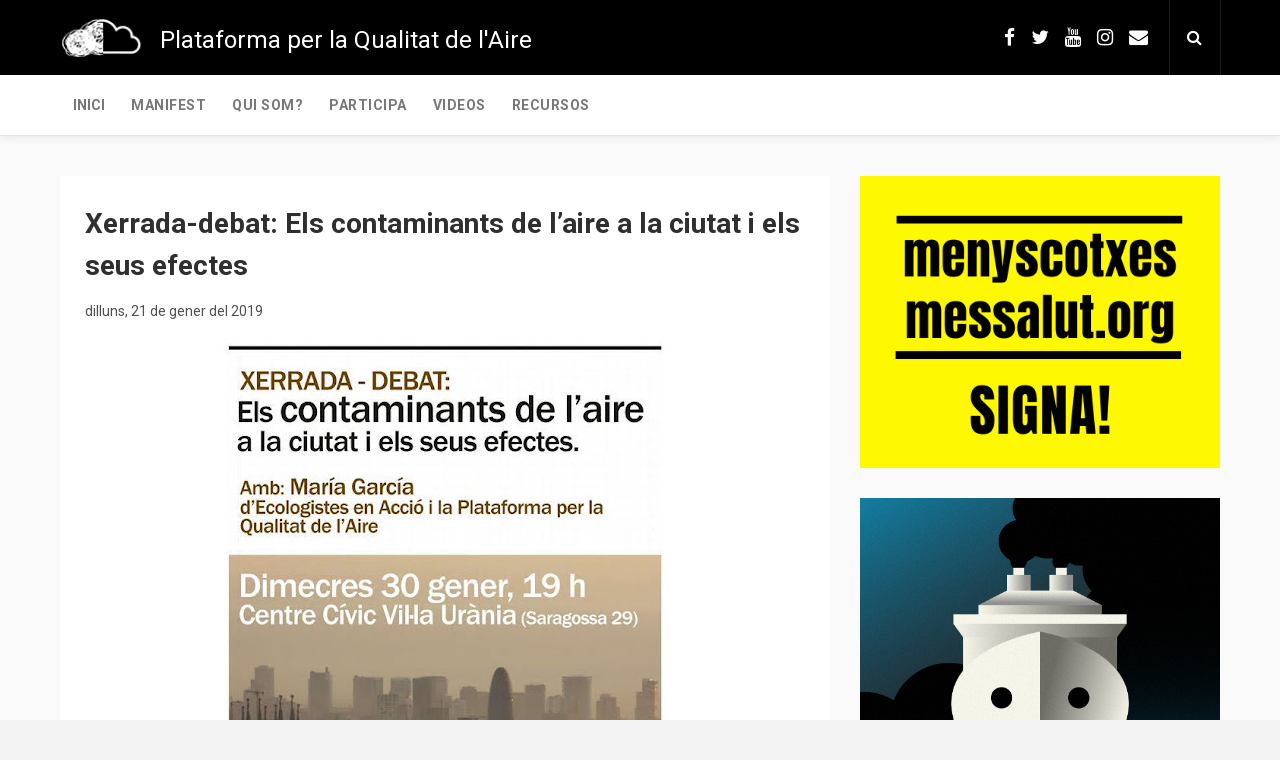

--- FILE ---
content_type: text/javascript; charset=UTF-8
request_url: http://www.qualitatdelaire.org/feeds/posts/default?alt=json-in-script&max-results=3&callback=jQuery112406427924571951897_1767669204826&_=1767669204828
body_size: 7861
content:
// API callback
jQuery112406427924571951897_1767669204826({"version":"1.0","encoding":"UTF-8","feed":{"xmlns":"http://www.w3.org/2005/Atom","xmlns$openSearch":"http://a9.com/-/spec/opensearchrss/1.0/","xmlns$blogger":"http://schemas.google.com/blogger/2008","xmlns$georss":"http://www.georss.org/georss","xmlns$gd":"http://schemas.google.com/g/2005","xmlns$thr":"http://purl.org/syndication/thread/1.0","id":{"$t":"tag:blogger.com,1999:blog-4532537328840922150"},"updated":{"$t":"2024-11-06T04:00:08.207+01:00"},"title":{"type":"text","$t":"Plataforma per la Qualitat de l'Aire"},"subtitle":{"type":"html","$t":"La Plataforma per la Qualitat de l'Aire coordinarà accions i propostes per a aconseguir els canvis socials i polítics necessaris per a impulsar les mesures estructurals definides en el seu manifest per a fer efectiu el Dret a respirar un Aire Net. "},"link":[{"rel":"http://schemas.google.com/g/2005#feed","type":"application/atom+xml","href":"http:\/\/www.qualitatdelaire.org\/feeds\/posts\/default"},{"rel":"self","type":"application/atom+xml","href":"http:\/\/www.blogger.com\/feeds\/4532537328840922150\/posts\/default?alt=json-in-script\u0026max-results=3"},{"rel":"alternate","type":"text/html","href":"http:\/\/www.qualitatdelaire.org\/"},{"rel":"hub","href":"http://pubsubhubbub.appspot.com/"},{"rel":"next","type":"application/atom+xml","href":"http:\/\/www.blogger.com\/feeds\/4532537328840922150\/posts\/default?alt=json-in-script\u0026start-index=4\u0026max-results=3"}],"author":[{"name":{"$t":"Unknown"},"email":{"$t":"noreply@blogger.com"},"gd$image":{"rel":"http://schemas.google.com/g/2005#thumbnail","width":"16","height":"16","src":"https:\/\/img1.blogblog.com\/img\/b16-rounded.gif"}}],"generator":{"version":"7.00","uri":"http://www.blogger.com","$t":"Blogger"},"openSearch$totalResults":{"$t":"214"},"openSearch$startIndex":{"$t":"1"},"openSearch$itemsPerPage":{"$t":"3"},"entry":[{"id":{"$t":"tag:blogger.com,1999:blog-4532537328840922150.post-5152881202249853357"},"published":{"$t":"2021-08-23T11:12:00.002+02:00"},"updated":{"$t":"2021-08-23T11:12:11.147+02:00"},"title":{"type":"text","$t":"AMPLIACIONS AEROPORTS? NO, GRÀCIES!"},"content":{"type":"html","$t":"\u003Cp\u003E\u0026nbsp;\u003Cspan style=\"background-color: white; color: #222222; font-family: Arial, Helvetica, sans-serif; font-size: small;\"\u003E\u0026nbsp;\u003C\/span\u003E\u003Cspan style=\"background-color: white; color: #222222; font-family: Arial, Helvetica, sans-serif;\"\u003E\u003Cb\u003E\u003Cspan style=\"font-size: large;\"\u003EGUARDA LA DATA 19 DE SETEMBRE!\u003C\/span\u003E\u003C\/b\u003E\u003C\/span\u003E\u003C\/p\u003E\u003Cp style=\"background-color: white; color: #222222; font-family: Arial, Helvetica, sans-serif; font-size: small;\"\u003ESegueix informat a\u0026nbsp;\u003Ca data-saferedirecturl=\"https:\/\/www.google.com\/url?q=https:\/\/t.me\/canal_zeroport\u0026amp;source=gmail\u0026amp;ust=1629795396782000\u0026amp;usg=AFQjCNECflLXiNMX7pWBXCoCN7YkEx53rw\" href=\"https:\/\/t.me\/canal_zeroport\" style=\"color: #1155cc;\" target=\"_blank\"\u003Ehttps:\/\/t.me\/canal_zeroport\u003C\/a\u003E\u0026nbsp;o\u0026nbsp;\u003Ca data-saferedirecturl=\"https:\/\/www.google.com\/url?q=https:\/\/t.me\/xarxaclimatica\u0026amp;source=gmail\u0026amp;ust=1629795396782000\u0026amp;usg=AFQjCNFGr2t_cc5qJE6xy0k9z32QUQILSA\" href=\"https:\/\/t.me\/xarxaclimatica\" style=\"color: #1155cc;\" target=\"_blank\"\u003Ehttps:\/\/t.me\/xarxaclimatica\u003C\/a\u003E\u003Cbr \/\u003E\u003Cbr \/\u003EComparteix amb els teus contactes. Gràcies!\u003C\/p\u003E\u003Cdiv class=\"separator\" style=\"clear: both; text-align: center;\"\u003E\u003Ca href=\"https:\/\/blogger.googleusercontent.com\/img\/b\/R29vZ2xl\/AVvXsEi0ayO3t_mM47uYIfIzXWbiynsenxlH2O6kaBez1p_Db-1Mr1yZixlopCVX3C6chmhYKDWwhd3gVr2PDY8ku6BPry_nO66t1mM1BrYhEcwO92YcQVM2V2DaKfAj9AdnbVyWK-klIzeFWQ0\/s1280\/19S.jpg\" imageanchor=\"1\" style=\"margin-left: 1em; margin-right: 1em;\"\u003E\u003Cimg border=\"0\" data-original-height=\"1280\" data-original-width=\"1280\" height=\"584\" src=\"https:\/\/blogger.googleusercontent.com\/img\/b\/R29vZ2xl\/AVvXsEi0ayO3t_mM47uYIfIzXWbiynsenxlH2O6kaBez1p_Db-1Mr1yZixlopCVX3C6chmhYKDWwhd3gVr2PDY8ku6BPry_nO66t1mM1BrYhEcwO92YcQVM2V2DaKfAj9AdnbVyWK-klIzeFWQ0\/w511-h584\/19S.jpg\" width=\"511\" \/\u003E\u003C\/a\u003E\u003C\/div\u003E\u003Cbr \/\u003E\u003Cp style=\"background-color: white; color: #222222; font-family: Arial, Helvetica, sans-serif; font-size: small;\"\u003E\u003Cbr \/\u003E\u003C\/p\u003E"},"link":[{"rel":"edit","type":"application/atom+xml","href":"http:\/\/www.blogger.com\/feeds\/4532537328840922150\/posts\/default\/5152881202249853357"},{"rel":"self","type":"application/atom+xml","href":"http:\/\/www.blogger.com\/feeds\/4532537328840922150\/posts\/default\/5152881202249853357"},{"rel":"alternate","type":"text/html","href":"http:\/\/www.qualitatdelaire.org\/2021\/08\/ampliacions-aeroports-no-gracies.html","title":"AMPLIACIONS AEROPORTS? NO, GRÀCIES!"}],"author":[{"name":{"$t":"PQA"},"uri":{"$t":"http:\/\/www.blogger.com\/profile\/07025970802917887253"},"email":{"$t":"noreply@blogger.com"},"gd$image":{"rel":"http://schemas.google.com/g/2005#thumbnail","width":"16","height":"16","src":"https:\/\/img1.blogblog.com\/img\/b16-rounded.gif"}}],"media$thumbnail":{"xmlns$media":"http://search.yahoo.com/mrss/","url":"https:\/\/blogger.googleusercontent.com\/img\/b\/R29vZ2xl\/AVvXsEi0ayO3t_mM47uYIfIzXWbiynsenxlH2O6kaBez1p_Db-1Mr1yZixlopCVX3C6chmhYKDWwhd3gVr2PDY8ku6BPry_nO66t1mM1BrYhEcwO92YcQVM2V2DaKfAj9AdnbVyWK-klIzeFWQ0\/s72-w511-h584-c\/19S.jpg","height":"72","width":"72"}},{"id":{"$t":"tag:blogger.com,1999:blog-4532537328840922150.post-882536289669724511"},"published":{"$t":"2021-08-23T11:09:00.003+02:00"},"updated":{"$t":"2021-08-23T11:09:27.915+02:00"},"title":{"type":"text","$t":"Més de 300 organitzacions de tot Catalunya uneixen la seva veu contra l’ampliació de l’aeroport del Prat"},"content":{"type":"html","$t":"\u003Cp\u003E\u0026nbsp;\u003C\/p\u003E\u003Cul style=\"-webkit-font-smoothing: antialiased; background-color: white; box-sizing: inherit; color: #181818; font-family: \u0026quot;IBM Plex Sans\u0026quot;, -apple-system, BlinkMacSystemFont, \u0026quot;Segoe UI\u0026quot;, Roboto, Oxygen, Ubuntu, Cantarell, \u0026quot;Fira Sans\u0026quot;, \u0026quot;Droid Sans\u0026quot;, \u0026quot;Helvetica Neue\u0026quot;, sans-serif; font-size: 20px; margin: 32px auto; max-width: calc(750px); padding: 0px 0px 0px 32px;\"\u003E\u003Cli style=\"-webkit-font-smoothing: antialiased; box-sizing: inherit; margin: 0px; max-width: unset; padding: 0px;\"\u003E\u003Cspan style=\"box-sizing: inherit; font-weight: 700; max-width: unset;\"\u003EL’ampliació d’infraestructures aeroportuàries i el creixement de l’aviació és incompatible amb els compromisos climàtics; i posa en risc la sobirania hídrica, alimentària i la protecció de la biodiversitat.\u0026nbsp;\u003C\/span\u003E\u003C\/li\u003E\u003Cli style=\"-webkit-font-smoothing: antialiased; box-sizing: inherit; margin: 0px; max-width: unset; padding: 0px;\"\u003E\u003Cspan style=\"box-sizing: inherit; font-weight: 700; max-width: unset;\"\u003EEs tracta d’una operació especulativa contra l’interès general, en favor de constructores i bancs, i\u0026nbsp;de\u0026nbsp;l’accionariat privat d’AENA, on participen alguns dels majors fons d’inversió mundial.\u003C\/span\u003E\u003C\/li\u003E\u003C\/ul\u003E\u003Cfigure class=\"wp-block-image\" style=\"-webkit-font-smoothing: antialiased; background-color: white; box-sizing: inherit; color: #181818; font-family: \u0026quot;IBM Plex Sans\u0026quot;, -apple-system, BlinkMacSystemFont, \u0026quot;Segoe UI\u0026quot;, Roboto, Oxygen, Ubuntu, Cantarell, \u0026quot;Fira Sans\u0026quot;, \u0026quot;Droid Sans\u0026quot;, \u0026quot;Helvetica Neue\u0026quot;, sans-serif; font-size: 20px; margin: 0px auto; max-width: calc(750px); padding: 0px; text-align: center;\"\u003E\u003Cimg alt=\"\" class=\"wp-image-665\" data-attachment-id=\"665\" data-comments-opened=\"0\" data-image-caption=\"\" data-image-description=\"\" data-image-meta=\"{\u0026quot;aperture\u0026quot;:\u0026quot;0\u0026quot;,\u0026quot;credit\u0026quot;:\u0026quot;\u0026quot;,\u0026quot;camera\u0026quot;:\u0026quot;\u0026quot;,\u0026quot;caption\u0026quot;:\u0026quot;\u0026quot;,\u0026quot;created_timestamp\u0026quot;:\u0026quot;0\u0026quot;,\u0026quot;copyright\u0026quot;:\u0026quot;\u0026quot;,\u0026quot;focal_length\u0026quot;:\u0026quot;0\u0026quot;,\u0026quot;iso\u0026quot;:\u0026quot;0\u0026quot;,\u0026quot;shutter_speed\u0026quot;:\u0026quot;0\u0026quot;,\u0026quot;title\u0026quot;:\u0026quot;\u0026quot;,\u0026quot;orientation\u0026quot;:\u0026quot;0\u0026quot;}\" data-image-title=\"photo_2021-07-07_11-39-14\" data-large-file=\"https:\/\/zeroportbcn.files.wordpress.com\/2021\/07\/photo_2021-07-07_11-39-14.jpg?w=750\" data-medium-file=\"https:\/\/zeroportbcn.files.wordpress.com\/2021\/07\/photo_2021-07-07_11-39-14.jpg?w=300\" data-orig-file=\"https:\/\/zeroportbcn.files.wordpress.com\/2021\/07\/photo_2021-07-07_11-39-14.jpg\" data-orig-size=\"1200,675\" data-permalink=\"https:\/\/zeroportbcn.wordpress.com\/?attachment_id=665\" sizes=\"(max-width: 1024px) 100vw, 1024px\" src=\"https:\/\/zeroportbcn.files.wordpress.com\/2021\/07\/photo_2021-07-07_11-39-14.jpg?w=1024\" srcset=\"https:\/\/zeroportbcn.files.wordpress.com\/2021\/07\/photo_2021-07-07_11-39-14.jpg?w=1024 1024w, https:\/\/zeroportbcn.files.wordpress.com\/2021\/07\/photo_2021-07-07_11-39-14.jpg?w=150 150w, https:\/\/zeroportbcn.files.wordpress.com\/2021\/07\/photo_2021-07-07_11-39-14.jpg?w=300 300w, https:\/\/zeroportbcn.files.wordpress.com\/2021\/07\/photo_2021-07-07_11-39-14.jpg?w=768 768w, https:\/\/zeroportbcn.files.wordpress.com\/2021\/07\/photo_2021-07-07_11-39-14.jpg 1200w\" style=\"border-radius: inherit; border-style: none; box-sizing: inherit; height: auto; max-width: 100%; vertical-align: middle;\" \/\u003E\u003C\/figure\u003E\u003Cp style=\"-webkit-font-smoothing: antialiased; background-color: white; box-sizing: inherit; color: #181818; font-family: \u0026quot;IBM Plex Sans\u0026quot;, -apple-system, BlinkMacSystemFont, \u0026quot;Segoe UI\u0026quot;, Roboto, Oxygen, Ubuntu, Cantarell, \u0026quot;Fira Sans\u0026quot;, \u0026quot;Droid Sans\u0026quot;, \u0026quot;Helvetica Neue\u0026quot;, sans-serif; font-size: 20px; margin: 0px auto 32px; max-width: calc(750px); overflow-wrap: break-word; padding: 0px;\"\u003EOrganitzacions de l’àmbit social, econòmic, veïnal, ecologista, de la pagesia i acadèmic han convocat un acte unitari al Museu de Ciències Naturals de Barcelona per reclamar al govern de la Generalitat i als Ajuntaments implicats que s’oposin a qualsevol ampliació d’infraestructures i plans de creixement de l’aviació al país. Les organitzacions consideren\u0026nbsp;\u003Cspan style=\"box-sizing: inherit; font-weight: 700; max-width: unset;\"\u003Einjustificable i inviable\u003C\/span\u003E\u0026nbsp;plantejar inversions en aquest sector en\u0026nbsp;\u003Cspan style=\"box-sizing: inherit; font-weight: 700; max-width: unset;\"\u003El’actual context de crisi climàtica, de biodiversitat, energètica, social,\u0026nbsp; pressupostària i de l’aviació.\u0026nbsp;\u003C\/span\u003E\u003C\/p\u003E\u003Cp style=\"-webkit-font-smoothing: antialiased; background-color: white; box-sizing: inherit; color: #181818; font-family: \u0026quot;IBM Plex Sans\u0026quot;, -apple-system, BlinkMacSystemFont, \u0026quot;Segoe UI\u0026quot;, Roboto, Oxygen, Ubuntu, Cantarell, \u0026quot;Fira Sans\u0026quot;, \u0026quot;Droid Sans\u0026quot;, \u0026quot;Helvetica Neue\u0026quot;, sans-serif; font-size: 20px; margin: 32px auto; max-width: calc(750px); overflow-wrap: break-word; padding: 0px;\"\u003EDenuncien\u0026nbsp;\u003Cspan style=\"box-sizing: inherit; font-weight: 700; max-width: unset;\"\u003El’opacitat, maniqueisme i arbitrarietat\u0026nbsp;amb la qual els governs s’estan pronunciant sobre una inversió de 1.700 milions\u0026nbsp;d’euros\u003C\/span\u003E\u0026nbsp;que hipotecarà el nostre futur, sense cap projecte presentat públicament i amb total absència de justificació tècnica, social, ambiental, econòmica i financera. Consideren\u0026nbsp;\u003Cspan style=\"box-sizing: inherit; font-weight: 700; max-width: unset;\"\u003Elamentable que la resposta donada de part de la Generalitat i dels Ajuntaments\u003C\/span\u003E\u0026nbsp;implicats davant la pressió i xantatge mediàtic d’AENA i del lobby de\u0026nbsp;l’empresariat català perquè prenguin una decisió al juliol,\u0026nbsp;\u003Cspan style=\"box-sizing: inherit; font-weight: 700; max-width: unset;\"\u003Ehagi estat plantejar noves inversions per impulsar el creixement de l’aviació\u003C\/span\u003E\u0026nbsp;amb la connexió del Prat amb Girona i Reus a través de l’alta velocitat.\u003C\/p\u003E\u003Cp style=\"-webkit-font-smoothing: antialiased; background-color: white; box-sizing: inherit; color: #181818; font-family: \u0026quot;IBM Plex Sans\u0026quot;, -apple-system, BlinkMacSystemFont, \u0026quot;Segoe UI\u0026quot;, Roboto, Oxygen, Ubuntu, Cantarell, \u0026quot;Fira Sans\u0026quot;, \u0026quot;Droid Sans\u0026quot;, \u0026quot;Helvetica Neue\u0026quot;, sans-serif; font-size: 20px; margin: 32px auto; max-width: calc(750px); overflow-wrap: break-word; padding: 0px;\"\u003EEls convocants han recordat que\u0026nbsp;\u003Cspan style=\"box-sizing: inherit; font-weight: 700; max-width: unset;\"\u003Eel\u0026nbsp;60% del territori del Delta del Llobregat ja s’ha perdut i aquesta ampliació seria un nou atemptat contra els seus valors naturals i agraris, i al sistema d’aqüífers\u0026nbsp;\u003C\/span\u003Eque garanteix\u0026nbsp;el consum d’aigua potable de l’àrea metropolitana\u0026nbsp;i el bon estat dels espais naturals i agraris. Un ecosistema clau per la sobirania alimentària i la conservació de la biodiversitat, i que té obert un procediment d’infracció a Europa per l’incompliment de les directives d’aigua, hàbitats i aus per les anteriors ampliacions de l’aeroport i del port.\u0026nbsp;Així\u0026nbsp;mateix,\u0026nbsp;\u003Cspan style=\"box-sizing: inherit; font-weight: 700; max-width: unset;\"\u003Edenuncien la\u0026nbsp;fal·làcia de les compensacions,\u003C\/span\u003E\u0026nbsp;com si la crisi climàtica i la destrucció del Delta fos una qüestió d’intercanvi d’hectàrees que a més plantegen afectant el parc agrari; i quan fa més de 20 anys que s’incompleixen els acords que es van realitzar amb l’ampliació de la T1 del Prat.\u0026nbsp;\u003C\/p\u003E\u003Cp style=\"-webkit-font-smoothing: antialiased; background-color: white; box-sizing: inherit; color: #181818; font-family: \u0026quot;IBM Plex Sans\u0026quot;, -apple-system, BlinkMacSystemFont, \u0026quot;Segoe UI\u0026quot;, Roboto, Oxygen, Ubuntu, Cantarell, \u0026quot;Fira Sans\u0026quot;, \u0026quot;Droid Sans\u0026quot;, \u0026quot;Helvetica Neue\u0026quot;, sans-serif; font-size: 20px; margin: 32px auto; max-width: calc(750px); overflow-wrap: break-word; padding: 0px;\"\u003EAmpliar les infraestructures aeroportuàries també\u0026nbsp;\u003Cspan style=\"box-sizing: inherit; font-weight: 700; max-width: unset;\"\u003Ecompromet els objectius climàtics de la Generalitat que en la seva llei\u0026nbsp;16\/2017\u0026nbsp;\u003C\/span\u003Edel canvi climàtic estableix que per a l’any 2030 les emissions de Catalunya haurien de reduir-se un 40% respecte de l’any 1990.\u0026nbsp;Un informe recent de l’Agència de\u0026nbsp;Desenvolupament Urbà, Barcelona Regional, estima que l’ampliació de l’aeroport del Prat incrementarà, com a mínim, un 33% les emissions de CO₂.\u0026nbsp;\u0026nbsp;\u003Cspan style=\"box-sizing: inherit; font-weight: 700; max-width: unset;\"\u003EQualsevol pla de reducció d’emissions passa per la reducció dràstica de l’aviació\u003C\/span\u003E, un sector que segons les organitzacions ha crescut per les inversions públiques, subvencions i privilegis fiscals en detriment del transport públic i el sistema ferroviari; i que no té una alternativa real i sostenible al querosè.\u0026nbsp;\u003C\/p\u003E\u003Cp style=\"-webkit-font-smoothing: antialiased; background-color: white; box-sizing: inherit; color: #181818; font-family: \u0026quot;IBM Plex Sans\u0026quot;, -apple-system, BlinkMacSystemFont, \u0026quot;Segoe UI\u0026quot;, Roboto, Oxygen, Ubuntu, Cantarell, \u0026quot;Fira Sans\u0026quot;, \u0026quot;Droid Sans\u0026quot;, \u0026quot;Helvetica Neue\u0026quot;, sans-serif; font-size: 20px; margin: 32px auto; max-width: calc(750px); overflow-wrap: break-word; padding: 0px;\"\u003ELes organitzacions exigeixen que les\u0026nbsp;\u003Cspan style=\"box-sizing: inherit; font-weight: 700; max-width: unset;\"\u003Einversions es prioritzin en funció de l’interès general per un canvi de model per fer front a la crisi socioeconòmica i ecològica\u003C\/span\u003E\u0026nbsp;que,\u0026nbsp;concretament en el sector del transport, han d’apostar pel transport públic quotidià i la integració del sistema ferroviari.\u0026nbsp;\u003C\/p\u003E\u003Cp style=\"-webkit-font-smoothing: antialiased; background-color: white; box-sizing: inherit; color: #181818; font-family: \u0026quot;IBM Plex Sans\u0026quot;, -apple-system, BlinkMacSystemFont, \u0026quot;Segoe UI\u0026quot;, Roboto, Oxygen, Ubuntu, Cantarell, \u0026quot;Fira Sans\u0026quot;, \u0026quot;Droid Sans\u0026quot;, \u0026quot;Helvetica Neue\u0026quot;, sans-serif; font-size: 20px; margin: 32px auto; max-width: calc(750px); overflow-wrap: break-word; padding: 0px;\"\u003ESota el títol\u0026nbsp; ¨\u003Cem style=\"box-sizing: inherit; max-width: unset;\"\u003EAmpliacions d’aeroports? No gràcies!.L’economia al servei del clima, la salut i la vida\u003C\/em\u003E¨, l’acte ha comptat a més amb una\u0026nbsp;\u003Cspan style=\"box-sizing: inherit; font-weight: 700; max-width: unset;\"\u003Etaula d’experts que han presentat arguments científics i tècnics\u003C\/span\u003E\u0026nbsp;sobre els impactes de l’ampliació d’infraestructures del sistema aeroportuari català que s’estan plantejant i la manca de justificació\u0026nbsp;en el context de crisi global i davant dels enormes reptes que tenim com a país.\u003C\/p\u003E\u003Cp style=\"-webkit-font-smoothing: antialiased; background-color: white; box-sizing: inherit; color: #181818; font-family: \u0026quot;IBM Plex Sans\u0026quot;, -apple-system, BlinkMacSystemFont, \u0026quot;Segoe UI\u0026quot;, Roboto, Oxygen, Ubuntu, Cantarell, \u0026quot;Fira Sans\u0026quot;, \u0026quot;Droid Sans\u0026quot;, \u0026quot;Helvetica Neue\u0026quot;, sans-serif; font-size: 20px; margin: 32px auto; max-width: calc(750px); overflow-wrap: break-word; padding: 0px;\"\u003E\u003Cspan class=\"embed-youtube\" style=\"box-sizing: inherit; display: block; max-width: unset; text-align: center;\"\u003E\u003Ciframe allowfullscreen=\"true\" class=\"youtube-player\" height=\"422\" sandbox=\"allow-scripts allow-same-origin allow-popups allow-presentation\" src=\"https:\/\/www.youtube.com\/embed\/IMgT1avV8ZQ?version=3\u0026amp;rel=1\u0026amp;showsearch=0\u0026amp;showinfo=1\u0026amp;iv_load_policy=1\u0026amp;fs=1\u0026amp;hl=ca\u0026amp;autohide=2\u0026amp;wmode=transparent\" style=\"-webkit-font-smoothing: antialiased; border-style: initial; border-width: 0px; box-sizing: inherit; margin: 0px; max-width: 100%; padding: 0px;\" width=\"750\"\u003E\u003C\/iframe\u003E\u003C\/span\u003E\u003C\/p\u003E\u003Cp style=\"-webkit-font-smoothing: antialiased; background-color: white; box-sizing: inherit; color: #181818; font-family: \u0026quot;IBM Plex Sans\u0026quot;, -apple-system, BlinkMacSystemFont, \u0026quot;Segoe UI\u0026quot;, Roboto, Oxygen, Ubuntu, Cantarell, \u0026quot;Fira Sans\u0026quot;, \u0026quot;Droid Sans\u0026quot;, \u0026quot;Helvetica Neue\u0026quot;, sans-serif; font-size: 20px; margin: 32px auto; max-width: calc(750px); overflow-wrap: break-word; padding: 0px;\"\u003E\u003Ca href=\"https:\/\/zeroportbcn.files.wordpress.com\/2021\/07\/2021_07_07-la-ricarda-i-baix-llobregat-curt.pdf\" style=\"background-color: transparent; box-sizing: inherit; color: #897248; cursor: pointer; max-width: unset;\"\u003EPresentació del professor Narcís Prat\u003C\/a\u003E\u003C\/p\u003E\u003Cp style=\"-webkit-font-smoothing: antialiased; background-color: white; box-sizing: inherit; color: #181818; font-family: \u0026quot;IBM Plex Sans\u0026quot;, -apple-system, BlinkMacSystemFont, \u0026quot;Segoe UI\u0026quot;, Roboto, Oxygen, Ubuntu, Cantarell, \u0026quot;Fira Sans\u0026quot;, \u0026quot;Droid Sans\u0026quot;, \u0026quot;Helvetica Neue\u0026quot;, sans-serif; font-size: 20px; margin: 32px auto; max-width: calc(750px); overflow-wrap: break-word; padding: 0px;\"\u003E\u003Cspan style=\"box-sizing: inherit; font-weight: 700; max-width: unset;\"\u003EOrganitzacions, federacions\u0026nbsp;i plataformes que convoquen l’acte:\u003C\/span\u003E\u0026nbsp;ZEROPORT, UNIÓ DE PAGESOS, Consell Nacional de la Joventut de Catalunya, SOS Baix Llobregat i l’Hospitalet, Federació d’Associacions de Veïnes i Veïns de Barcelona, Xarxa per la Justícia Climàtica, Assemblea de Barris Pel Decreixement Turístic, Xarxad’EconomiaSolidària, Ecologistes en Acció de Catalunya, Federació Ecologistes de Catalunya, Acció Ecofeminista, EnvJustice-ICTA-UAB, Marea Blanca de Catalunya, SCI Catalunya, Consell de la Joventut de Barcelona, Attac-Catalunya, , No Més Blocs, Ni un pam de Terra, Prou Soroll, TeachersForFuture Catalunya, DEPANA-Lliga per a la Defensa pel Patrimoni Natural, Plataforma per la Qualitat de l’Aire, Lafede.cat – Organitzacions per a la Justícia Global, Greenpeace, Associació de veïns La Barceloneta del Prat de Llobregat,\u0026nbsp; Ciutat Vella no està en venda, Plataforma veïnal Som Paral·lel, La Barceloneta Diu Prou, Plataforma en Defensa de la Barceloneta, Comissió d’Habitatge de la Barceloneta, Fem Front al Turisme a Sants, Rebel·lió o Extinció – XR Barcelona, Climacció, Assemblea de 15M de Sarrià – St. Gervasi, Fridays for Future Barcelona, Solidaritat i Comunicació – SICOM, Families For Future BCN, Revo Prosperitat Sostenible, Observatori del deute en la globalització, Plataforma per la Defensa de Gallecs, STOP Massificació L’H Cosme Toda, Assemblea de la Bici Sant Cugat, AVV L’ Òstia, Agrupació per a la Protecció del Medi Ambient del Garraf, AVV Clot-Camp de l’Arpa, La Fira o la Vida, No ens Vendreu la Moto. Plataforma per aturar la Ciutat del Motor (Vallès Oriental), Ens Plantem, Plataforma Eixample Respira, Assemblea de Vallcarca, Aterra, Con Ciencias Barcelona, ATUREM C32, Col·lectiuKolapSOS, Plataforma Cívica per a la Defensa de Collserola, Grup d’Exploracions de l’Entorn Sonor, La Saboga, Observatori DESC, Associació Salut i Agroecologia, Entrepobles, SETEM Catalunya, Centre per a la Sostenibilitat Territorial, SODEPAU, Associació de Veïns i Veïnes de la Satalia, Naturalistes de Gelida, Alba Sud, Avv La Granja, Associació Collsero la Pagesa, Cooperasec, Assemblea de la Bici Sant Cugat, Afectades per l’aeroport de Sabadell,Ecologistes en Acció Tarragona-GETE, Rebel·lió o Extinció Girona, Ateneu la Base Transductores, Grup d’econconsum La Sardineta, Observatori dels Barris del Poblenou, Espai Feminista de Sants, Marxa Mundial de Dones, Crida LGBTI, Enginyeria sense Fronteres, Associació Animal Latitude, LA CASA BLAVA, ADENC-EdC, Associació Veïnal La Llena de la Pobla de Cérvoles, Avv Porta, Associació Internacional de Solidaritat i Cooperació,Badalona Mar, Associació Xarxa Veïnal del Raval, La Garrofera de Sants, Plataforma ‘Salvem el Calderí’ Mollet del Vallès, Salvem l’entorn de la Colònia Güell, La Seca cooperativa de consumagroecològic, Associació Veïns Centre Castelldefels, Col·lectiud’Arquitectes el Tinglado, Associació Culinària de Pinyol Vermell, Xarxa de dones per la salut, Las Pintas, Banc Expropiat, AVV Associació de Veïns i Veïnes del Poblenou, Assemblea pel Clima de Sant Cugat, Associació de Mans a Terra, ATTAC Acordem, Cal Temerari de SantCugat del Vallès, La Horda, Voltes SCCL, Anticapitalistes, Associació de Naturalistes de Girona, Associació Hàbitats, Ateneu Popular d’Esplugues, Sindicat CTGE de l’ajuntament del Prat de Llobregat, Comitè de Solidaritat amb Amèrica Central del Prat, Escola educació infantil\u0026nbsp; Gimbebé\u0026nbsp; (Escola Verda), Acord per la producció i el consumagroecològic (LA PACA), La Hidra Cooperativa SCCL, Fundació Rosa Galès, AVV Clot-Camp de l’Arpa, Som Collserola, SOS NATURACAT,\u0026nbsp; AVV Poblenou, Associació Defensa Drets dels Animals), Teachers 4 Future – profes pel futur Catalunya, Xarxa per a la Conservació de la Natura (XCN), COOP57.\u003C\/p\u003E"},"link":[{"rel":"edit","type":"application/atom+xml","href":"http:\/\/www.blogger.com\/feeds\/4532537328840922150\/posts\/default\/882536289669724511"},{"rel":"self","type":"application/atom+xml","href":"http:\/\/www.blogger.com\/feeds\/4532537328840922150\/posts\/default\/882536289669724511"},{"rel":"alternate","type":"text/html","href":"http:\/\/www.qualitatdelaire.org\/2021\/08\/mes-de-300-organitzacions-de-tot.html","title":"Més de 300 organitzacions de tot Catalunya uneixen la seva veu contra l’ampliació de l’aeroport del Prat"}],"author":[{"name":{"$t":"PQA"},"uri":{"$t":"http:\/\/www.blogger.com\/profile\/07025970802917887253"},"email":{"$t":"noreply@blogger.com"},"gd$image":{"rel":"http://schemas.google.com/g/2005#thumbnail","width":"16","height":"16","src":"https:\/\/img1.blogblog.com\/img\/b16-rounded.gif"}}],"media$thumbnail":{"xmlns$media":"http://search.yahoo.com/mrss/","url":"https:\/\/img.youtube.com\/vi\/IMgT1avV8ZQ\/default.jpg","height":"72","width":"72"}},{"id":{"$t":"tag:blogger.com,1999:blog-4532537328840922150.post-707248377258654665"},"published":{"$t":"2021-04-27T17:57:00.002+02:00"},"updated":{"$t":"2021-04-27T17:57:13.183+02:00"},"title":{"type":"text","$t":"XERRADA-COL·LOQUI: Per una ciutat saludable: analitzem problemes i busquem alternatives"},"content":{"type":"html","$t":"\u003Cp\u003E\u0026nbsp;\u003Cspan style=\"background-color: white; box-sizing: border-box; color: #222222; font-family: Arial, Helvetica, sans-serif; font-size: small; margin: 0px;\"\u003EDilluns 10 de maig a les 19 h.\u0026nbsp;\u003C\/span\u003E\u003Cspan style=\"background-color: white; box-sizing: border-box; color: #222222; font-family: Arial, Helvetica, sans-serif; font-size: small; margin: 0px;\"\u003ECentre Cívic Parc Sandaru. C\/ Buenaventura Muñoz, 21.\u0026nbsp;\u003C\/span\u003E\u003C\/p\u003E\u003Cdiv style=\"background-color: white; color: #222222; font-family: Arial, Helvetica, sans-serif; font-size: small;\"\u003E\u003Ch2 style=\"text-align: left;\"\u003E\u003Cspan style=\"box-sizing: border-box; margin: 0px;\"\u003EXerrada a càrrec de la Plataforma per la Qualitat de l'Aire i Ecologistes en Acció.\u003C\/span\u003E\u003C\/h2\u003E\u003C\/div\u003E\u003Cp\u003E\u003Cspan style=\"background-color: white; box-sizing: border-box; color: #222222; font-family: Arial, Helvetica, sans-serif; font-size: small; margin: 0px;\"\u003E\u003C\/span\u003E\u003C\/p\u003E\u003Cdiv style=\"background-color: white; color: #222222; font-family: Arial, Helvetica, sans-serif; font-size: small;\"\u003E\u003Cspan style=\"box-sizing: border-box; margin: 0px;\"\u003E\u003C\/span\u003E\u003Cspan lang=\"CA\" style=\"margin: 0px;\"\u003EEntrada lliure amb reserva prèvia. A causa de les restriccions sanitàries les persones que vulguin venir com a públic hauran de reservar la seva plaça. Es podrà fer en els enllaços que trobareu de cada una de les activitats que conformen el cicle\u003C\/span\u003E\u003Cb\u003E\u003Ca data-saferedirecturl=\"https:\/\/www.google.com\/url?q=https:\/\/ajuntament.barcelona.cat\/ccivics\/parcsandaru\/p\/40652\u0026amp;source=gmail\u0026amp;ust=1619625318048000\u0026amp;usg=AFQjCNHC4y-tl2r7lgIVdYO6oDNS-dU7fw\" href=\"https:\/\/ajuntament.barcelona.cat\/ccivics\/parcsandaru\/p\/40652\" style=\"box-sizing: border-box; color: black; margin: 0px; text-decoration-line: none;\" target=\"_blank\"\u003E\u0026nbsp;\u003C\/a\u003E\u003C\/b\u003E\u003Ca data-saferedirecturl=\"https:\/\/www.google.com\/url?q=https:\/\/ajuntament.barcelona.cat\/ccivics\/parcsandaru\/p\/40652\u0026amp;source=gmail\u0026amp;ust=1619625318048000\u0026amp;usg=AFQjCNHC4y-tl2r7lgIVdYO6oDNS-dU7fw\" href=\"https:\/\/ajuntament.barcelona.cat\/ccivics\/parcsandaru\/p\/40652\" style=\"box-sizing: border-box; color: black; margin: 0px; text-decoration-line: none;\" target=\"_blank\"\u003Esobre emergència climàtica\u0026nbsp;\u003C\/a\u003E\u003Cspan lang=\"CA\" style=\"margin: 0px;\"\u003E\u0026nbsp;dins del web:\u003Ca data-saferedirecturl=\"https:\/\/www.google.com\/url?q=https:\/\/ajuntament.barcelona.cat\/ccivics\/parcsandaru\/l\/35\/492\/sostenibilitat\u0026amp;source=gmail\u0026amp;ust=1619625318048000\u0026amp;usg=AFQjCNHqRLBA8opvFPj_LVA6PUXgX8crYg\" href=\"https:\/\/ajuntament.barcelona.cat\/ccivics\/parcsandaru\/l\/35\/492\/sostenibilitat\" rel=\"noopener noreferrer\" style=\"color: #0563c1; margin: 0px;\" target=\"_blank\"\u003E\u0026nbsp;https:\/\/ajuntament.barcelona.\u003Cwbr\u003E\u003C\/wbr\u003Ecat\/ccivics\/parcsandaru\/l\/35\/\u003Cwbr\u003E\u003C\/wbr\u003E492\/sostenibilitat\u003C\/a\u003E\u003C\/span\u003E\u003C\/div\u003E\u003Cdiv style=\"background-color: white; color: #222222; font-family: Arial, Helvetica, sans-serif; font-size: small;\"\u003E\u003Cbr \/\u003E\u003C\/div\u003E\u003Cdiv class=\"separator\" style=\"clear: both; text-align: center;\"\u003E\u003Ca href=\"https:\/\/blogger.googleusercontent.com\/img\/b\/R29vZ2xl\/AVvXsEjdzBtDmqkSiMMoTwjizGL979f4k1DMSnWmy96vgSlORYhBKvGCyHC9tgUmXNKEvCdoWEbqnOnUDvMU2t8_ZlMZM0uxkfDL8eJMQLtkNAHWp04Vk0Hz0UNhG6QEYdTQtP6vPDSXcOj3B0I\/s2048\/SantPonc%25CC%25A72021.jpg\" imageanchor=\"1\" style=\"margin-left: 1em; margin-right: 1em;\"\u003E\u003Cimg border=\"0\" data-original-height=\"2048\" data-original-width=\"1448\" height=\"609\" src=\"https:\/\/blogger.googleusercontent.com\/img\/b\/R29vZ2xl\/AVvXsEjdzBtDmqkSiMMoTwjizGL979f4k1DMSnWmy96vgSlORYhBKvGCyHC9tgUmXNKEvCdoWEbqnOnUDvMU2t8_ZlMZM0uxkfDL8eJMQLtkNAHWp04Vk0Hz0UNhG6QEYdTQtP6vPDSXcOj3B0I\/w430-h609\/SantPonc%25CC%25A72021.jpg\" width=\"430\" \/\u003E\u003C\/a\u003E\u003C\/div\u003E\u003Cbr \/\u003E\u003Cdiv style=\"background-color: white; color: #222222; font-family: Arial, Helvetica, sans-serif; font-size: small;\"\u003E\u003Cbr \/\u003E\u003C\/div\u003E\u003Cdiv style=\"background-color: white; color: #222222; font-family: Arial, Helvetica, sans-serif; font-size: small;\"\u003E\u003C\/div\u003E\u003Cbr \/\u003E\u003Cdiv style=\"background-color: white; color: #222222; font-family: Arial, Helvetica, sans-serif; font-size: small;\"\u003E\u003Cbr \/\u003E\u003C\/div\u003E\u003Cdiv style=\"background-color: white; color: #222222; font-family: Arial, Helvetica, sans-serif; font-size: small;\"\u003E\u003Cbr \/\u003E\u003C\/div\u003E"},"link":[{"rel":"edit","type":"application/atom+xml","href":"http:\/\/www.blogger.com\/feeds\/4532537328840922150\/posts\/default\/707248377258654665"},{"rel":"self","type":"application/atom+xml","href":"http:\/\/www.blogger.com\/feeds\/4532537328840922150\/posts\/default\/707248377258654665"},{"rel":"alternate","type":"text/html","href":"http:\/\/www.qualitatdelaire.org\/2021\/04\/xerrada-colloqui-per-una-ciutat.html","title":"XERRADA-COL·LOQUI: Per una ciutat saludable: analitzem problemes i busquem alternatives"}],"author":[{"name":{"$t":"PQA"},"uri":{"$t":"http:\/\/www.blogger.com\/profile\/07025970802917887253"},"email":{"$t":"noreply@blogger.com"},"gd$image":{"rel":"http://schemas.google.com/g/2005#thumbnail","width":"16","height":"16","src":"https:\/\/img1.blogblog.com\/img\/b16-rounded.gif"}}],"media$thumbnail":{"xmlns$media":"http://search.yahoo.com/mrss/","url":"https:\/\/blogger.googleusercontent.com\/img\/b\/R29vZ2xl\/AVvXsEjdzBtDmqkSiMMoTwjizGL979f4k1DMSnWmy96vgSlORYhBKvGCyHC9tgUmXNKEvCdoWEbqnOnUDvMU2t8_ZlMZM0uxkfDL8eJMQLtkNAHWp04Vk0Hz0UNhG6QEYdTQtP6vPDSXcOj3B0I\/s72-w430-h609-c\/SantPonc%25CC%25A72021.jpg","height":"72","width":"72"}}]}});

--- FILE ---
content_type: text/javascript; charset=UTF-8
request_url: http://www.qualitatdelaire.org/feeds/posts/default?alt=json-in-script&callback=jQuery112406427924571951897_1767669204826&_=1767669204827
body_size: 36827
content:
// API callback
jQuery112406427924571951897_1767669204826({"version":"1.0","encoding":"UTF-8","feed":{"xmlns":"http://www.w3.org/2005/Atom","xmlns$openSearch":"http://a9.com/-/spec/opensearchrss/1.0/","xmlns$blogger":"http://schemas.google.com/blogger/2008","xmlns$georss":"http://www.georss.org/georss","xmlns$gd":"http://schemas.google.com/g/2005","xmlns$thr":"http://purl.org/syndication/thread/1.0","id":{"$t":"tag:blogger.com,1999:blog-4532537328840922150"},"updated":{"$t":"2024-11-06T04:00:08.207+01:00"},"title":{"type":"text","$t":"Plataforma per la Qualitat de l'Aire"},"subtitle":{"type":"html","$t":"La Plataforma per la Qualitat de l'Aire coordinarà accions i propostes per a aconseguir els canvis socials i polítics necessaris per a impulsar les mesures estructurals definides en el seu manifest per a fer efectiu el Dret a respirar un Aire Net. "},"link":[{"rel":"http://schemas.google.com/g/2005#feed","type":"application/atom+xml","href":"http:\/\/www.qualitatdelaire.org\/feeds\/posts\/default"},{"rel":"self","type":"application/atom+xml","href":"http:\/\/www.blogger.com\/feeds\/4532537328840922150\/posts\/default?alt=json-in-script"},{"rel":"alternate","type":"text/html","href":"http:\/\/www.qualitatdelaire.org\/"},{"rel":"hub","href":"http://pubsubhubbub.appspot.com/"},{"rel":"next","type":"application/atom+xml","href":"http:\/\/www.blogger.com\/feeds\/4532537328840922150\/posts\/default?alt=json-in-script\u0026start-index=26\u0026max-results=25"}],"author":[{"name":{"$t":"Unknown"},"email":{"$t":"noreply@blogger.com"},"gd$image":{"rel":"http://schemas.google.com/g/2005#thumbnail","width":"16","height":"16","src":"https:\/\/img1.blogblog.com\/img\/b16-rounded.gif"}}],"generator":{"version":"7.00","uri":"http://www.blogger.com","$t":"Blogger"},"openSearch$totalResults":{"$t":"214"},"openSearch$startIndex":{"$t":"1"},"openSearch$itemsPerPage":{"$t":"25"},"entry":[{"id":{"$t":"tag:blogger.com,1999:blog-4532537328840922150.post-5152881202249853357"},"published":{"$t":"2021-08-23T11:12:00.002+02:00"},"updated":{"$t":"2021-08-23T11:12:11.147+02:00"},"title":{"type":"text","$t":"AMPLIACIONS AEROPORTS? NO, GRÀCIES!"},"content":{"type":"html","$t":"\u003Cp\u003E\u0026nbsp;\u003Cspan style=\"background-color: white; color: #222222; font-family: Arial, Helvetica, sans-serif; font-size: small;\"\u003E\u0026nbsp;\u003C\/span\u003E\u003Cspan style=\"background-color: white; color: #222222; font-family: Arial, Helvetica, sans-serif;\"\u003E\u003Cb\u003E\u003Cspan style=\"font-size: large;\"\u003EGUARDA LA DATA 19 DE SETEMBRE!\u003C\/span\u003E\u003C\/b\u003E\u003C\/span\u003E\u003C\/p\u003E\u003Cp style=\"background-color: white; color: #222222; font-family: Arial, Helvetica, sans-serif; font-size: small;\"\u003ESegueix informat a\u0026nbsp;\u003Ca data-saferedirecturl=\"https:\/\/www.google.com\/url?q=https:\/\/t.me\/canal_zeroport\u0026amp;source=gmail\u0026amp;ust=1629795396782000\u0026amp;usg=AFQjCNECflLXiNMX7pWBXCoCN7YkEx53rw\" href=\"https:\/\/t.me\/canal_zeroport\" style=\"color: #1155cc;\" target=\"_blank\"\u003Ehttps:\/\/t.me\/canal_zeroport\u003C\/a\u003E\u0026nbsp;o\u0026nbsp;\u003Ca data-saferedirecturl=\"https:\/\/www.google.com\/url?q=https:\/\/t.me\/xarxaclimatica\u0026amp;source=gmail\u0026amp;ust=1629795396782000\u0026amp;usg=AFQjCNFGr2t_cc5qJE6xy0k9z32QUQILSA\" href=\"https:\/\/t.me\/xarxaclimatica\" style=\"color: #1155cc;\" target=\"_blank\"\u003Ehttps:\/\/t.me\/xarxaclimatica\u003C\/a\u003E\u003Cbr \/\u003E\u003Cbr \/\u003EComparteix amb els teus contactes. Gràcies!\u003C\/p\u003E\u003Cdiv class=\"separator\" style=\"clear: both; text-align: center;\"\u003E\u003Ca href=\"https:\/\/blogger.googleusercontent.com\/img\/b\/R29vZ2xl\/AVvXsEi0ayO3t_mM47uYIfIzXWbiynsenxlH2O6kaBez1p_Db-1Mr1yZixlopCVX3C6chmhYKDWwhd3gVr2PDY8ku6BPry_nO66t1mM1BrYhEcwO92YcQVM2V2DaKfAj9AdnbVyWK-klIzeFWQ0\/s1280\/19S.jpg\" imageanchor=\"1\" style=\"margin-left: 1em; margin-right: 1em;\"\u003E\u003Cimg border=\"0\" data-original-height=\"1280\" data-original-width=\"1280\" height=\"584\" src=\"https:\/\/blogger.googleusercontent.com\/img\/b\/R29vZ2xl\/AVvXsEi0ayO3t_mM47uYIfIzXWbiynsenxlH2O6kaBez1p_Db-1Mr1yZixlopCVX3C6chmhYKDWwhd3gVr2PDY8ku6BPry_nO66t1mM1BrYhEcwO92YcQVM2V2DaKfAj9AdnbVyWK-klIzeFWQ0\/w511-h584\/19S.jpg\" width=\"511\" \/\u003E\u003C\/a\u003E\u003C\/div\u003E\u003Cbr \/\u003E\u003Cp style=\"background-color: white; color: #222222; font-family: Arial, Helvetica, sans-serif; font-size: small;\"\u003E\u003Cbr \/\u003E\u003C\/p\u003E"},"link":[{"rel":"edit","type":"application/atom+xml","href":"http:\/\/www.blogger.com\/feeds\/4532537328840922150\/posts\/default\/5152881202249853357"},{"rel":"self","type":"application/atom+xml","href":"http:\/\/www.blogger.com\/feeds\/4532537328840922150\/posts\/default\/5152881202249853357"},{"rel":"alternate","type":"text/html","href":"http:\/\/www.qualitatdelaire.org\/2021\/08\/ampliacions-aeroports-no-gracies.html","title":"AMPLIACIONS AEROPORTS? NO, GRÀCIES!"}],"author":[{"name":{"$t":"PQA"},"uri":{"$t":"http:\/\/www.blogger.com\/profile\/07025970802917887253"},"email":{"$t":"noreply@blogger.com"},"gd$image":{"rel":"http://schemas.google.com/g/2005#thumbnail","width":"16","height":"16","src":"https:\/\/img1.blogblog.com\/img\/b16-rounded.gif"}}],"media$thumbnail":{"xmlns$media":"http://search.yahoo.com/mrss/","url":"https:\/\/blogger.googleusercontent.com\/img\/b\/R29vZ2xl\/AVvXsEi0ayO3t_mM47uYIfIzXWbiynsenxlH2O6kaBez1p_Db-1Mr1yZixlopCVX3C6chmhYKDWwhd3gVr2PDY8ku6BPry_nO66t1mM1BrYhEcwO92YcQVM2V2DaKfAj9AdnbVyWK-klIzeFWQ0\/s72-w511-h584-c\/19S.jpg","height":"72","width":"72"}},{"id":{"$t":"tag:blogger.com,1999:blog-4532537328840922150.post-882536289669724511"},"published":{"$t":"2021-08-23T11:09:00.003+02:00"},"updated":{"$t":"2021-08-23T11:09:27.915+02:00"},"title":{"type":"text","$t":"Més de 300 organitzacions de tot Catalunya uneixen la seva veu contra l’ampliació de l’aeroport del Prat"},"content":{"type":"html","$t":"\u003Cp\u003E\u0026nbsp;\u003C\/p\u003E\u003Cul style=\"-webkit-font-smoothing: antialiased; background-color: white; box-sizing: inherit; color: #181818; font-family: \u0026quot;IBM Plex Sans\u0026quot;, -apple-system, BlinkMacSystemFont, \u0026quot;Segoe UI\u0026quot;, Roboto, Oxygen, Ubuntu, Cantarell, \u0026quot;Fira Sans\u0026quot;, \u0026quot;Droid Sans\u0026quot;, \u0026quot;Helvetica Neue\u0026quot;, sans-serif; font-size: 20px; margin: 32px auto; max-width: calc(750px); padding: 0px 0px 0px 32px;\"\u003E\u003Cli style=\"-webkit-font-smoothing: antialiased; box-sizing: inherit; margin: 0px; max-width: unset; padding: 0px;\"\u003E\u003Cspan style=\"box-sizing: inherit; font-weight: 700; max-width: unset;\"\u003EL’ampliació d’infraestructures aeroportuàries i el creixement de l’aviació és incompatible amb els compromisos climàtics; i posa en risc la sobirania hídrica, alimentària i la protecció de la biodiversitat.\u0026nbsp;\u003C\/span\u003E\u003C\/li\u003E\u003Cli style=\"-webkit-font-smoothing: antialiased; box-sizing: inherit; margin: 0px; max-width: unset; padding: 0px;\"\u003E\u003Cspan style=\"box-sizing: inherit; font-weight: 700; max-width: unset;\"\u003EEs tracta d’una operació especulativa contra l’interès general, en favor de constructores i bancs, i\u0026nbsp;de\u0026nbsp;l’accionariat privat d’AENA, on participen alguns dels majors fons d’inversió mundial.\u003C\/span\u003E\u003C\/li\u003E\u003C\/ul\u003E\u003Cfigure class=\"wp-block-image\" style=\"-webkit-font-smoothing: antialiased; background-color: white; box-sizing: inherit; color: #181818; font-family: \u0026quot;IBM Plex Sans\u0026quot;, -apple-system, BlinkMacSystemFont, \u0026quot;Segoe UI\u0026quot;, Roboto, Oxygen, Ubuntu, Cantarell, \u0026quot;Fira Sans\u0026quot;, \u0026quot;Droid Sans\u0026quot;, \u0026quot;Helvetica Neue\u0026quot;, sans-serif; font-size: 20px; margin: 0px auto; max-width: calc(750px); padding: 0px; text-align: center;\"\u003E\u003Cimg alt=\"\" class=\"wp-image-665\" data-attachment-id=\"665\" data-comments-opened=\"0\" data-image-caption=\"\" data-image-description=\"\" data-image-meta=\"{\u0026quot;aperture\u0026quot;:\u0026quot;0\u0026quot;,\u0026quot;credit\u0026quot;:\u0026quot;\u0026quot;,\u0026quot;camera\u0026quot;:\u0026quot;\u0026quot;,\u0026quot;caption\u0026quot;:\u0026quot;\u0026quot;,\u0026quot;created_timestamp\u0026quot;:\u0026quot;0\u0026quot;,\u0026quot;copyright\u0026quot;:\u0026quot;\u0026quot;,\u0026quot;focal_length\u0026quot;:\u0026quot;0\u0026quot;,\u0026quot;iso\u0026quot;:\u0026quot;0\u0026quot;,\u0026quot;shutter_speed\u0026quot;:\u0026quot;0\u0026quot;,\u0026quot;title\u0026quot;:\u0026quot;\u0026quot;,\u0026quot;orientation\u0026quot;:\u0026quot;0\u0026quot;}\" data-image-title=\"photo_2021-07-07_11-39-14\" data-large-file=\"https:\/\/zeroportbcn.files.wordpress.com\/2021\/07\/photo_2021-07-07_11-39-14.jpg?w=750\" data-medium-file=\"https:\/\/zeroportbcn.files.wordpress.com\/2021\/07\/photo_2021-07-07_11-39-14.jpg?w=300\" data-orig-file=\"https:\/\/zeroportbcn.files.wordpress.com\/2021\/07\/photo_2021-07-07_11-39-14.jpg\" data-orig-size=\"1200,675\" data-permalink=\"https:\/\/zeroportbcn.wordpress.com\/?attachment_id=665\" sizes=\"(max-width: 1024px) 100vw, 1024px\" src=\"https:\/\/zeroportbcn.files.wordpress.com\/2021\/07\/photo_2021-07-07_11-39-14.jpg?w=1024\" srcset=\"https:\/\/zeroportbcn.files.wordpress.com\/2021\/07\/photo_2021-07-07_11-39-14.jpg?w=1024 1024w, https:\/\/zeroportbcn.files.wordpress.com\/2021\/07\/photo_2021-07-07_11-39-14.jpg?w=150 150w, https:\/\/zeroportbcn.files.wordpress.com\/2021\/07\/photo_2021-07-07_11-39-14.jpg?w=300 300w, https:\/\/zeroportbcn.files.wordpress.com\/2021\/07\/photo_2021-07-07_11-39-14.jpg?w=768 768w, https:\/\/zeroportbcn.files.wordpress.com\/2021\/07\/photo_2021-07-07_11-39-14.jpg 1200w\" style=\"border-radius: inherit; border-style: none; box-sizing: inherit; height: auto; max-width: 100%; vertical-align: middle;\" \/\u003E\u003C\/figure\u003E\u003Cp style=\"-webkit-font-smoothing: antialiased; background-color: white; box-sizing: inherit; color: #181818; font-family: \u0026quot;IBM Plex Sans\u0026quot;, -apple-system, BlinkMacSystemFont, \u0026quot;Segoe UI\u0026quot;, Roboto, Oxygen, Ubuntu, Cantarell, \u0026quot;Fira Sans\u0026quot;, \u0026quot;Droid Sans\u0026quot;, \u0026quot;Helvetica Neue\u0026quot;, sans-serif; font-size: 20px; margin: 0px auto 32px; max-width: calc(750px); overflow-wrap: break-word; padding: 0px;\"\u003EOrganitzacions de l’àmbit social, econòmic, veïnal, ecologista, de la pagesia i acadèmic han convocat un acte unitari al Museu de Ciències Naturals de Barcelona per reclamar al govern de la Generalitat i als Ajuntaments implicats que s’oposin a qualsevol ampliació d’infraestructures i plans de creixement de l’aviació al país. Les organitzacions consideren\u0026nbsp;\u003Cspan style=\"box-sizing: inherit; font-weight: 700; max-width: unset;\"\u003Einjustificable i inviable\u003C\/span\u003E\u0026nbsp;plantejar inversions en aquest sector en\u0026nbsp;\u003Cspan style=\"box-sizing: inherit; font-weight: 700; max-width: unset;\"\u003El’actual context de crisi climàtica, de biodiversitat, energètica, social,\u0026nbsp; pressupostària i de l’aviació.\u0026nbsp;\u003C\/span\u003E\u003C\/p\u003E\u003Cp style=\"-webkit-font-smoothing: antialiased; background-color: white; box-sizing: inherit; color: #181818; font-family: \u0026quot;IBM Plex Sans\u0026quot;, -apple-system, BlinkMacSystemFont, \u0026quot;Segoe UI\u0026quot;, Roboto, Oxygen, Ubuntu, Cantarell, \u0026quot;Fira Sans\u0026quot;, \u0026quot;Droid Sans\u0026quot;, \u0026quot;Helvetica Neue\u0026quot;, sans-serif; font-size: 20px; margin: 32px auto; max-width: calc(750px); overflow-wrap: break-word; padding: 0px;\"\u003EDenuncien\u0026nbsp;\u003Cspan style=\"box-sizing: inherit; font-weight: 700; max-width: unset;\"\u003El’opacitat, maniqueisme i arbitrarietat\u0026nbsp;amb la qual els governs s’estan pronunciant sobre una inversió de 1.700 milions\u0026nbsp;d’euros\u003C\/span\u003E\u0026nbsp;que hipotecarà el nostre futur, sense cap projecte presentat públicament i amb total absència de justificació tècnica, social, ambiental, econòmica i financera. Consideren\u0026nbsp;\u003Cspan style=\"box-sizing: inherit; font-weight: 700; max-width: unset;\"\u003Elamentable que la resposta donada de part de la Generalitat i dels Ajuntaments\u003C\/span\u003E\u0026nbsp;implicats davant la pressió i xantatge mediàtic d’AENA i del lobby de\u0026nbsp;l’empresariat català perquè prenguin una decisió al juliol,\u0026nbsp;\u003Cspan style=\"box-sizing: inherit; font-weight: 700; max-width: unset;\"\u003Ehagi estat plantejar noves inversions per impulsar el creixement de l’aviació\u003C\/span\u003E\u0026nbsp;amb la connexió del Prat amb Girona i Reus a través de l’alta velocitat.\u003C\/p\u003E\u003Cp style=\"-webkit-font-smoothing: antialiased; background-color: white; box-sizing: inherit; color: #181818; font-family: \u0026quot;IBM Plex Sans\u0026quot;, -apple-system, BlinkMacSystemFont, \u0026quot;Segoe UI\u0026quot;, Roboto, Oxygen, Ubuntu, Cantarell, \u0026quot;Fira Sans\u0026quot;, \u0026quot;Droid Sans\u0026quot;, \u0026quot;Helvetica Neue\u0026quot;, sans-serif; font-size: 20px; margin: 32px auto; max-width: calc(750px); overflow-wrap: break-word; padding: 0px;\"\u003EEls convocants han recordat que\u0026nbsp;\u003Cspan style=\"box-sizing: inherit; font-weight: 700; max-width: unset;\"\u003Eel\u0026nbsp;60% del territori del Delta del Llobregat ja s’ha perdut i aquesta ampliació seria un nou atemptat contra els seus valors naturals i agraris, i al sistema d’aqüífers\u0026nbsp;\u003C\/span\u003Eque garanteix\u0026nbsp;el consum d’aigua potable de l’àrea metropolitana\u0026nbsp;i el bon estat dels espais naturals i agraris. Un ecosistema clau per la sobirania alimentària i la conservació de la biodiversitat, i que té obert un procediment d’infracció a Europa per l’incompliment de les directives d’aigua, hàbitats i aus per les anteriors ampliacions de l’aeroport i del port.\u0026nbsp;Així\u0026nbsp;mateix,\u0026nbsp;\u003Cspan style=\"box-sizing: inherit; font-weight: 700; max-width: unset;\"\u003Edenuncien la\u0026nbsp;fal·làcia de les compensacions,\u003C\/span\u003E\u0026nbsp;com si la crisi climàtica i la destrucció del Delta fos una qüestió d’intercanvi d’hectàrees que a més plantegen afectant el parc agrari; i quan fa més de 20 anys que s’incompleixen els acords que es van realitzar amb l’ampliació de la T1 del Prat.\u0026nbsp;\u003C\/p\u003E\u003Cp style=\"-webkit-font-smoothing: antialiased; background-color: white; box-sizing: inherit; color: #181818; font-family: \u0026quot;IBM Plex Sans\u0026quot;, -apple-system, BlinkMacSystemFont, \u0026quot;Segoe UI\u0026quot;, Roboto, Oxygen, Ubuntu, Cantarell, \u0026quot;Fira Sans\u0026quot;, \u0026quot;Droid Sans\u0026quot;, \u0026quot;Helvetica Neue\u0026quot;, sans-serif; font-size: 20px; margin: 32px auto; max-width: calc(750px); overflow-wrap: break-word; padding: 0px;\"\u003EAmpliar les infraestructures aeroportuàries també\u0026nbsp;\u003Cspan style=\"box-sizing: inherit; font-weight: 700; max-width: unset;\"\u003Ecompromet els objectius climàtics de la Generalitat que en la seva llei\u0026nbsp;16\/2017\u0026nbsp;\u003C\/span\u003Edel canvi climàtic estableix que per a l’any 2030 les emissions de Catalunya haurien de reduir-se un 40% respecte de l’any 1990.\u0026nbsp;Un informe recent de l’Agència de\u0026nbsp;Desenvolupament Urbà, Barcelona Regional, estima que l’ampliació de l’aeroport del Prat incrementarà, com a mínim, un 33% les emissions de CO₂.\u0026nbsp;\u0026nbsp;\u003Cspan style=\"box-sizing: inherit; font-weight: 700; max-width: unset;\"\u003EQualsevol pla de reducció d’emissions passa per la reducció dràstica de l’aviació\u003C\/span\u003E, un sector que segons les organitzacions ha crescut per les inversions públiques, subvencions i privilegis fiscals en detriment del transport públic i el sistema ferroviari; i que no té una alternativa real i sostenible al querosè.\u0026nbsp;\u003C\/p\u003E\u003Cp style=\"-webkit-font-smoothing: antialiased; background-color: white; box-sizing: inherit; color: #181818; font-family: \u0026quot;IBM Plex Sans\u0026quot;, -apple-system, BlinkMacSystemFont, \u0026quot;Segoe UI\u0026quot;, Roboto, Oxygen, Ubuntu, Cantarell, \u0026quot;Fira Sans\u0026quot;, \u0026quot;Droid Sans\u0026quot;, \u0026quot;Helvetica Neue\u0026quot;, sans-serif; font-size: 20px; margin: 32px auto; max-width: calc(750px); overflow-wrap: break-word; padding: 0px;\"\u003ELes organitzacions exigeixen que les\u0026nbsp;\u003Cspan style=\"box-sizing: inherit; font-weight: 700; max-width: unset;\"\u003Einversions es prioritzin en funció de l’interès general per un canvi de model per fer front a la crisi socioeconòmica i ecològica\u003C\/span\u003E\u0026nbsp;que,\u0026nbsp;concretament en el sector del transport, han d’apostar pel transport públic quotidià i la integració del sistema ferroviari.\u0026nbsp;\u003C\/p\u003E\u003Cp style=\"-webkit-font-smoothing: antialiased; background-color: white; box-sizing: inherit; color: #181818; font-family: \u0026quot;IBM Plex Sans\u0026quot;, -apple-system, BlinkMacSystemFont, \u0026quot;Segoe UI\u0026quot;, Roboto, Oxygen, Ubuntu, Cantarell, \u0026quot;Fira Sans\u0026quot;, \u0026quot;Droid Sans\u0026quot;, \u0026quot;Helvetica Neue\u0026quot;, sans-serif; font-size: 20px; margin: 32px auto; max-width: calc(750px); overflow-wrap: break-word; padding: 0px;\"\u003ESota el títol\u0026nbsp; ¨\u003Cem style=\"box-sizing: inherit; max-width: unset;\"\u003EAmpliacions d’aeroports? No gràcies!.L’economia al servei del clima, la salut i la vida\u003C\/em\u003E¨, l’acte ha comptat a més amb una\u0026nbsp;\u003Cspan style=\"box-sizing: inherit; font-weight: 700; max-width: unset;\"\u003Etaula d’experts que han presentat arguments científics i tècnics\u003C\/span\u003E\u0026nbsp;sobre els impactes de l’ampliació d’infraestructures del sistema aeroportuari català que s’estan plantejant i la manca de justificació\u0026nbsp;en el context de crisi global i davant dels enormes reptes que tenim com a país.\u003C\/p\u003E\u003Cp style=\"-webkit-font-smoothing: antialiased; background-color: white; box-sizing: inherit; color: #181818; font-family: \u0026quot;IBM Plex Sans\u0026quot;, -apple-system, BlinkMacSystemFont, \u0026quot;Segoe UI\u0026quot;, Roboto, Oxygen, Ubuntu, Cantarell, \u0026quot;Fira Sans\u0026quot;, \u0026quot;Droid Sans\u0026quot;, \u0026quot;Helvetica Neue\u0026quot;, sans-serif; font-size: 20px; margin: 32px auto; max-width: calc(750px); overflow-wrap: break-word; padding: 0px;\"\u003E\u003Cspan class=\"embed-youtube\" style=\"box-sizing: inherit; display: block; max-width: unset; text-align: center;\"\u003E\u003Ciframe allowfullscreen=\"true\" class=\"youtube-player\" height=\"422\" sandbox=\"allow-scripts allow-same-origin allow-popups allow-presentation\" src=\"https:\/\/www.youtube.com\/embed\/IMgT1avV8ZQ?version=3\u0026amp;rel=1\u0026amp;showsearch=0\u0026amp;showinfo=1\u0026amp;iv_load_policy=1\u0026amp;fs=1\u0026amp;hl=ca\u0026amp;autohide=2\u0026amp;wmode=transparent\" style=\"-webkit-font-smoothing: antialiased; border-style: initial; border-width: 0px; box-sizing: inherit; margin: 0px; max-width: 100%; padding: 0px;\" width=\"750\"\u003E\u003C\/iframe\u003E\u003C\/span\u003E\u003C\/p\u003E\u003Cp style=\"-webkit-font-smoothing: antialiased; background-color: white; box-sizing: inherit; color: #181818; font-family: \u0026quot;IBM Plex Sans\u0026quot;, -apple-system, BlinkMacSystemFont, \u0026quot;Segoe UI\u0026quot;, Roboto, Oxygen, Ubuntu, Cantarell, \u0026quot;Fira Sans\u0026quot;, \u0026quot;Droid Sans\u0026quot;, \u0026quot;Helvetica Neue\u0026quot;, sans-serif; font-size: 20px; margin: 32px auto; max-width: calc(750px); overflow-wrap: break-word; padding: 0px;\"\u003E\u003Ca href=\"https:\/\/zeroportbcn.files.wordpress.com\/2021\/07\/2021_07_07-la-ricarda-i-baix-llobregat-curt.pdf\" style=\"background-color: transparent; box-sizing: inherit; color: #897248; cursor: pointer; max-width: unset;\"\u003EPresentació del professor Narcís Prat\u003C\/a\u003E\u003C\/p\u003E\u003Cp style=\"-webkit-font-smoothing: antialiased; background-color: white; box-sizing: inherit; color: #181818; font-family: \u0026quot;IBM Plex Sans\u0026quot;, -apple-system, BlinkMacSystemFont, \u0026quot;Segoe UI\u0026quot;, Roboto, Oxygen, Ubuntu, Cantarell, \u0026quot;Fira Sans\u0026quot;, \u0026quot;Droid Sans\u0026quot;, \u0026quot;Helvetica Neue\u0026quot;, sans-serif; font-size: 20px; margin: 32px auto; max-width: calc(750px); overflow-wrap: break-word; padding: 0px;\"\u003E\u003Cspan style=\"box-sizing: inherit; font-weight: 700; max-width: unset;\"\u003EOrganitzacions, federacions\u0026nbsp;i plataformes que convoquen l’acte:\u003C\/span\u003E\u0026nbsp;ZEROPORT, UNIÓ DE PAGESOS, Consell Nacional de la Joventut de Catalunya, SOS Baix Llobregat i l’Hospitalet, Federació d’Associacions de Veïnes i Veïns de Barcelona, Xarxa per la Justícia Climàtica, Assemblea de Barris Pel Decreixement Turístic, Xarxad’EconomiaSolidària, Ecologistes en Acció de Catalunya, Federació Ecologistes de Catalunya, Acció Ecofeminista, EnvJustice-ICTA-UAB, Marea Blanca de Catalunya, SCI Catalunya, Consell de la Joventut de Barcelona, Attac-Catalunya, , No Més Blocs, Ni un pam de Terra, Prou Soroll, TeachersForFuture Catalunya, DEPANA-Lliga per a la Defensa pel Patrimoni Natural, Plataforma per la Qualitat de l’Aire, Lafede.cat – Organitzacions per a la Justícia Global, Greenpeace, Associació de veïns La Barceloneta del Prat de Llobregat,\u0026nbsp; Ciutat Vella no està en venda, Plataforma veïnal Som Paral·lel, La Barceloneta Diu Prou, Plataforma en Defensa de la Barceloneta, Comissió d’Habitatge de la Barceloneta, Fem Front al Turisme a Sants, Rebel·lió o Extinció – XR Barcelona, Climacció, Assemblea de 15M de Sarrià – St. Gervasi, Fridays for Future Barcelona, Solidaritat i Comunicació – SICOM, Families For Future BCN, Revo Prosperitat Sostenible, Observatori del deute en la globalització, Plataforma per la Defensa de Gallecs, STOP Massificació L’H Cosme Toda, Assemblea de la Bici Sant Cugat, AVV L’ Òstia, Agrupació per a la Protecció del Medi Ambient del Garraf, AVV Clot-Camp de l’Arpa, La Fira o la Vida, No ens Vendreu la Moto. Plataforma per aturar la Ciutat del Motor (Vallès Oriental), Ens Plantem, Plataforma Eixample Respira, Assemblea de Vallcarca, Aterra, Con Ciencias Barcelona, ATUREM C32, Col·lectiuKolapSOS, Plataforma Cívica per a la Defensa de Collserola, Grup d’Exploracions de l’Entorn Sonor, La Saboga, Observatori DESC, Associació Salut i Agroecologia, Entrepobles, SETEM Catalunya, Centre per a la Sostenibilitat Territorial, SODEPAU, Associació de Veïns i Veïnes de la Satalia, Naturalistes de Gelida, Alba Sud, Avv La Granja, Associació Collsero la Pagesa, Cooperasec, Assemblea de la Bici Sant Cugat, Afectades per l’aeroport de Sabadell,Ecologistes en Acció Tarragona-GETE, Rebel·lió o Extinció Girona, Ateneu la Base Transductores, Grup d’econconsum La Sardineta, Observatori dels Barris del Poblenou, Espai Feminista de Sants, Marxa Mundial de Dones, Crida LGBTI, Enginyeria sense Fronteres, Associació Animal Latitude, LA CASA BLAVA, ADENC-EdC, Associació Veïnal La Llena de la Pobla de Cérvoles, Avv Porta, Associació Internacional de Solidaritat i Cooperació,Badalona Mar, Associació Xarxa Veïnal del Raval, La Garrofera de Sants, Plataforma ‘Salvem el Calderí’ Mollet del Vallès, Salvem l’entorn de la Colònia Güell, La Seca cooperativa de consumagroecològic, Associació Veïns Centre Castelldefels, Col·lectiud’Arquitectes el Tinglado, Associació Culinària de Pinyol Vermell, Xarxa de dones per la salut, Las Pintas, Banc Expropiat, AVV Associació de Veïns i Veïnes del Poblenou, Assemblea pel Clima de Sant Cugat, Associació de Mans a Terra, ATTAC Acordem, Cal Temerari de SantCugat del Vallès, La Horda, Voltes SCCL, Anticapitalistes, Associació de Naturalistes de Girona, Associació Hàbitats, Ateneu Popular d’Esplugues, Sindicat CTGE de l’ajuntament del Prat de Llobregat, Comitè de Solidaritat amb Amèrica Central del Prat, Escola educació infantil\u0026nbsp; Gimbebé\u0026nbsp; (Escola Verda), Acord per la producció i el consumagroecològic (LA PACA), La Hidra Cooperativa SCCL, Fundació Rosa Galès, AVV Clot-Camp de l’Arpa, Som Collserola, SOS NATURACAT,\u0026nbsp; AVV Poblenou, Associació Defensa Drets dels Animals), Teachers 4 Future – profes pel futur Catalunya, Xarxa per a la Conservació de la Natura (XCN), COOP57.\u003C\/p\u003E"},"link":[{"rel":"edit","type":"application/atom+xml","href":"http:\/\/www.blogger.com\/feeds\/4532537328840922150\/posts\/default\/882536289669724511"},{"rel":"self","type":"application/atom+xml","href":"http:\/\/www.blogger.com\/feeds\/4532537328840922150\/posts\/default\/882536289669724511"},{"rel":"alternate","type":"text/html","href":"http:\/\/www.qualitatdelaire.org\/2021\/08\/mes-de-300-organitzacions-de-tot.html","title":"Més de 300 organitzacions de tot Catalunya uneixen la seva veu contra l’ampliació de l’aeroport del Prat"}],"author":[{"name":{"$t":"PQA"},"uri":{"$t":"http:\/\/www.blogger.com\/profile\/07025970802917887253"},"email":{"$t":"noreply@blogger.com"},"gd$image":{"rel":"http://schemas.google.com/g/2005#thumbnail","width":"16","height":"16","src":"https:\/\/img1.blogblog.com\/img\/b16-rounded.gif"}}],"media$thumbnail":{"xmlns$media":"http://search.yahoo.com/mrss/","url":"https:\/\/img.youtube.com\/vi\/IMgT1avV8ZQ\/default.jpg","height":"72","width":"72"}},{"id":{"$t":"tag:blogger.com,1999:blog-4532537328840922150.post-707248377258654665"},"published":{"$t":"2021-04-27T17:57:00.002+02:00"},"updated":{"$t":"2021-04-27T17:57:13.183+02:00"},"title":{"type":"text","$t":"XERRADA-COL·LOQUI: Per una ciutat saludable: analitzem problemes i busquem alternatives"},"content":{"type":"html","$t":"\u003Cp\u003E\u0026nbsp;\u003Cspan style=\"background-color: white; box-sizing: border-box; color: #222222; font-family: Arial, Helvetica, sans-serif; font-size: small; margin: 0px;\"\u003EDilluns 10 de maig a les 19 h.\u0026nbsp;\u003C\/span\u003E\u003Cspan style=\"background-color: white; box-sizing: border-box; color: #222222; font-family: Arial, Helvetica, sans-serif; font-size: small; margin: 0px;\"\u003ECentre Cívic Parc Sandaru. C\/ Buenaventura Muñoz, 21.\u0026nbsp;\u003C\/span\u003E\u003C\/p\u003E\u003Cdiv style=\"background-color: white; color: #222222; font-family: Arial, Helvetica, sans-serif; font-size: small;\"\u003E\u003Ch2 style=\"text-align: left;\"\u003E\u003Cspan style=\"box-sizing: border-box; margin: 0px;\"\u003EXerrada a càrrec de la Plataforma per la Qualitat de l'Aire i Ecologistes en Acció.\u003C\/span\u003E\u003C\/h2\u003E\u003C\/div\u003E\u003Cp\u003E\u003Cspan style=\"background-color: white; box-sizing: border-box; color: #222222; font-family: Arial, Helvetica, sans-serif; font-size: small; margin: 0px;\"\u003E\u003C\/span\u003E\u003C\/p\u003E\u003Cdiv style=\"background-color: white; color: #222222; font-family: Arial, Helvetica, sans-serif; font-size: small;\"\u003E\u003Cspan style=\"box-sizing: border-box; margin: 0px;\"\u003E\u003C\/span\u003E\u003Cspan lang=\"CA\" style=\"margin: 0px;\"\u003EEntrada lliure amb reserva prèvia. A causa de les restriccions sanitàries les persones que vulguin venir com a públic hauran de reservar la seva plaça. Es podrà fer en els enllaços que trobareu de cada una de les activitats que conformen el cicle\u003C\/span\u003E\u003Cb\u003E\u003Ca data-saferedirecturl=\"https:\/\/www.google.com\/url?q=https:\/\/ajuntament.barcelona.cat\/ccivics\/parcsandaru\/p\/40652\u0026amp;source=gmail\u0026amp;ust=1619625318048000\u0026amp;usg=AFQjCNHC4y-tl2r7lgIVdYO6oDNS-dU7fw\" href=\"https:\/\/ajuntament.barcelona.cat\/ccivics\/parcsandaru\/p\/40652\" style=\"box-sizing: border-box; color: black; margin: 0px; text-decoration-line: none;\" target=\"_blank\"\u003E\u0026nbsp;\u003C\/a\u003E\u003C\/b\u003E\u003Ca data-saferedirecturl=\"https:\/\/www.google.com\/url?q=https:\/\/ajuntament.barcelona.cat\/ccivics\/parcsandaru\/p\/40652\u0026amp;source=gmail\u0026amp;ust=1619625318048000\u0026amp;usg=AFQjCNHC4y-tl2r7lgIVdYO6oDNS-dU7fw\" href=\"https:\/\/ajuntament.barcelona.cat\/ccivics\/parcsandaru\/p\/40652\" style=\"box-sizing: border-box; color: black; margin: 0px; text-decoration-line: none;\" target=\"_blank\"\u003Esobre emergència climàtica\u0026nbsp;\u003C\/a\u003E\u003Cspan lang=\"CA\" style=\"margin: 0px;\"\u003E\u0026nbsp;dins del web:\u003Ca data-saferedirecturl=\"https:\/\/www.google.com\/url?q=https:\/\/ajuntament.barcelona.cat\/ccivics\/parcsandaru\/l\/35\/492\/sostenibilitat\u0026amp;source=gmail\u0026amp;ust=1619625318048000\u0026amp;usg=AFQjCNHqRLBA8opvFPj_LVA6PUXgX8crYg\" href=\"https:\/\/ajuntament.barcelona.cat\/ccivics\/parcsandaru\/l\/35\/492\/sostenibilitat\" rel=\"noopener noreferrer\" style=\"color: #0563c1; margin: 0px;\" target=\"_blank\"\u003E\u0026nbsp;https:\/\/ajuntament.barcelona.\u003Cwbr\u003E\u003C\/wbr\u003Ecat\/ccivics\/parcsandaru\/l\/35\/\u003Cwbr\u003E\u003C\/wbr\u003E492\/sostenibilitat\u003C\/a\u003E\u003C\/span\u003E\u003C\/div\u003E\u003Cdiv style=\"background-color: white; color: #222222; font-family: Arial, Helvetica, sans-serif; font-size: small;\"\u003E\u003Cbr \/\u003E\u003C\/div\u003E\u003Cdiv class=\"separator\" style=\"clear: both; text-align: center;\"\u003E\u003Ca href=\"https:\/\/blogger.googleusercontent.com\/img\/b\/R29vZ2xl\/AVvXsEjdzBtDmqkSiMMoTwjizGL979f4k1DMSnWmy96vgSlORYhBKvGCyHC9tgUmXNKEvCdoWEbqnOnUDvMU2t8_ZlMZM0uxkfDL8eJMQLtkNAHWp04Vk0Hz0UNhG6QEYdTQtP6vPDSXcOj3B0I\/s2048\/SantPonc%25CC%25A72021.jpg\" imageanchor=\"1\" style=\"margin-left: 1em; margin-right: 1em;\"\u003E\u003Cimg border=\"0\" data-original-height=\"2048\" data-original-width=\"1448\" height=\"609\" src=\"https:\/\/blogger.googleusercontent.com\/img\/b\/R29vZ2xl\/AVvXsEjdzBtDmqkSiMMoTwjizGL979f4k1DMSnWmy96vgSlORYhBKvGCyHC9tgUmXNKEvCdoWEbqnOnUDvMU2t8_ZlMZM0uxkfDL8eJMQLtkNAHWp04Vk0Hz0UNhG6QEYdTQtP6vPDSXcOj3B0I\/w430-h609\/SantPonc%25CC%25A72021.jpg\" width=\"430\" \/\u003E\u003C\/a\u003E\u003C\/div\u003E\u003Cbr \/\u003E\u003Cdiv style=\"background-color: white; color: #222222; font-family: Arial, Helvetica, sans-serif; font-size: small;\"\u003E\u003Cbr \/\u003E\u003C\/div\u003E\u003Cdiv style=\"background-color: white; color: #222222; font-family: Arial, Helvetica, sans-serif; font-size: small;\"\u003E\u003C\/div\u003E\u003Cbr \/\u003E\u003Cdiv style=\"background-color: white; color: #222222; font-family: Arial, Helvetica, sans-serif; font-size: small;\"\u003E\u003Cbr \/\u003E\u003C\/div\u003E\u003Cdiv style=\"background-color: white; color: #222222; font-family: Arial, Helvetica, sans-serif; font-size: small;\"\u003E\u003Cbr \/\u003E\u003C\/div\u003E"},"link":[{"rel":"edit","type":"application/atom+xml","href":"http:\/\/www.blogger.com\/feeds\/4532537328840922150\/posts\/default\/707248377258654665"},{"rel":"self","type":"application/atom+xml","href":"http:\/\/www.blogger.com\/feeds\/4532537328840922150\/posts\/default\/707248377258654665"},{"rel":"alternate","type":"text/html","href":"http:\/\/www.qualitatdelaire.org\/2021\/04\/xerrada-colloqui-per-una-ciutat.html","title":"XERRADA-COL·LOQUI: Per una ciutat saludable: analitzem problemes i busquem alternatives"}],"author":[{"name":{"$t":"PQA"},"uri":{"$t":"http:\/\/www.blogger.com\/profile\/07025970802917887253"},"email":{"$t":"noreply@blogger.com"},"gd$image":{"rel":"http://schemas.google.com/g/2005#thumbnail","width":"16","height":"16","src":"https:\/\/img1.blogblog.com\/img\/b16-rounded.gif"}}],"media$thumbnail":{"xmlns$media":"http://search.yahoo.com/mrss/","url":"https:\/\/blogger.googleusercontent.com\/img\/b\/R29vZ2xl\/AVvXsEjdzBtDmqkSiMMoTwjizGL979f4k1DMSnWmy96vgSlORYhBKvGCyHC9tgUmXNKEvCdoWEbqnOnUDvMU2t8_ZlMZM0uxkfDL8eJMQLtkNAHWp04Vk0Hz0UNhG6QEYdTQtP6vPDSXcOj3B0I\/s72-w430-h609-c\/SantPonc%25CC%25A72021.jpg","height":"72","width":"72"}},{"id":{"$t":"tag:blogger.com,1999:blog-4532537328840922150.post-7272629399109393741"},"published":{"$t":"2020-11-20T13:18:00.002+01:00"},"updated":{"$t":"2020-11-20T13:18:22.521+01:00"},"title":{"type":"text","$t":"Pla Superilla Barcelona: necessari, però insuficient"},"content":{"type":"html","$t":"\u003Cp\u003E\u0026nbsp;\u003Cb style=\"background-color: white; color: #222222; font-family: Arial, Helvetica, sans-serif; font-size: large;\"\u003ELa Plataforma per la Qualitat de l'Aire (PQA), que aplega 70 entitats socials, veïnals i ecologistes,\u0026nbsp; considera que el pla Superilla Barcelona anunciat per l'Ajuntament és insuficient per fer front a la crisi de salut pública provocada per la contaminació atmosfèrica i acústica i a l'emergència climàtica.\u003C\/b\u003E\u003C\/p\u003E\u003Cp class=\"MsoNormal\" style=\"background-color: white; color: #222222; font-family: Arial, Helvetica, sans-serif; font-size: small; margin: 0px;\"\u003E\u0026nbsp;\u003C\/p\u003E\u003Cp class=\"MsoNormal\" style=\"background-color: white; color: #222222; font-family: Arial, Helvetica, sans-serif; font-size: small; margin: 0px;\"\u003ELa població de l’Eixample és la més castigada per la contaminació atmosférica al ser una de les àrees amb més densitat de trànsit de la ciutat, atravessada per 350 mil vehicles cada dia. Aquesta situació deriva de l’alt nombre de vies d’alta capacitat (Diagonal, Gran Vía, Aragó, Mallorca, València etc..) que a més de servir d’accés al propi districte\u0026nbsp; actuen com a vies principals o bé per accedir a la ciutat de Barcelona o bé creuar-la, connectant amb la\u0026nbsp; xarxa principal de carreteres, autovies i autopistes.\u0026nbsp;\u003C\/p\u003E\u003Cp class=\"MsoNormal\" style=\"background-color: white; color: #222222; font-family: Arial, Helvetica, sans-serif; font-size: small; margin: 0px;\"\u003E\u0026nbsp;\u003C\/p\u003E\u003Cdiv class=\"separator\" style=\"clear: both; text-align: center;\"\u003E\u003Ca href=\"https:\/\/blogger.googleusercontent.com\/img\/b\/R29vZ2xl\/AVvXsEjO-MGVG-NRUVvRjiDpTR79SqEIHmXL7gt02GyvpvUZNFoQMRJGFCQeNehLNZnyPxBxksGbfg11Nd9C-7gn9z9x_c1_eCG00e91_jFLHowDCXMNv1q1n8w1Z-RNaWk2axCDPxygRT6E914\/s600\/superilla.jpg\" imageanchor=\"1\" style=\"margin-left: 1em; margin-right: 1em;\"\u003E\u003Cimg border=\"0\" data-original-height=\"314\" data-original-width=\"600\" height=\"225\" src=\"https:\/\/blogger.googleusercontent.com\/img\/b\/R29vZ2xl\/AVvXsEjO-MGVG-NRUVvRjiDpTR79SqEIHmXL7gt02GyvpvUZNFoQMRJGFCQeNehLNZnyPxBxksGbfg11Nd9C-7gn9z9x_c1_eCG00e91_jFLHowDCXMNv1q1n8w1Z-RNaWk2axCDPxygRT6E914\/w432-h225\/superilla.jpg\" width=\"432\" \/\u003E\u003C\/a\u003E\u003C\/div\u003E\u003Cbr \/\u003E\u003Cp\u003E\u003C\/p\u003E\u003Cp class=\"MsoNormal\" style=\"background-color: white; color: #222222; font-family: Arial, Helvetica, sans-serif; font-size: small; margin: 0px;\"\u003EEl districte necessita d’actuacions efectives i dràstiques per reduir aquesta densitat del trànsit i millorar la qualitat de l’aire. La pacificació de vies i cruïlles presentada en el pla Superilla Barcelona és una mesura necessària a l’Eixample per recuperar espai públic per les persones i generar nous espais segurs sense fums i sense sorolls. Però cal destacar que aquesta no serà una mesura eficient contra la contaminació atmosfèrica ni a l’Eixample ni al conjunt de la ciutat si no s’apliquen alhora altres mesures efectives per dificultar l’ús del cotxe i la moto al districte. Cal tenir en compte que l’actual pla no suposa la transformació de les vies amb més trànsit de l’Eixample i es presenta amb un calendari que\u0026nbsp; posterga les principals actuacions als següents mandats.\u003Cbr \/\u003E\u003C\/p\u003E\u003Cp class=\"MsoNormal\" style=\"background-color: white; color: #222222; font-family: Arial, Helvetica, sans-serif; font-size: small; margin: 0px;\"\u003E\u003Cbr \/\u003E\u003C\/p\u003E\u003Cp class=\"MsoNormal\" style=\"background-color: white; color: #222222; font-family: Arial, Helvetica, sans-serif; font-size: small; margin: 0px;\"\u003E\u003Cb\u003EPer aquests motius la Plataforma per la Qualitat de l’Aire considera que el pla presentat és del tot insuficient per fer front a l’emergència sanitària que provoca 1000 morts anuals a Barcelona, més concretament considerem que:\u003C\/b\u003E\u003C\/p\u003E\u003Cb style=\"background-color: white; color: #222222; font-family: Arial, Helvetica, sans-serif; font-size: small;\"\u003E\u003C\/b\u003E\u003Cspan style=\"background-color: white; color: #222222; font-family: Arial, Helvetica, sans-serif; font-size: small;\"\u003E\u003C\/span\u003E\u003Cp class=\"MsoNormal\" style=\"background-color: white; color: #222222; font-family: Arial, Helvetica, sans-serif; font-size: small; margin: 0px;\"\u003E\u0026nbsp;\u003C\/p\u003E\u003Cp class=\"MsoNormal\" style=\"background-color: white; color: #222222; font-family: Arial, Helvetica, sans-serif; font-size: small; margin: 0px;\"\u003E\u003Cb\u003E1. Un pla insuficient.\u003C\/b\u003E\u003C\/p\u003E\u003Cp class=\"MsoNormal\" style=\"background-color: white; color: #222222; font-family: Arial, Helvetica, sans-serif; font-size: small; margin: 0px;\"\u003EEn el present mandat, el pla Superilla Barcelona només preveu pacificar quatre carrers a tot l'Eixample, alguns dels quals, com el carrer del Consell de Cent o el del Comte Borrell, ja estan parcialment pacificats. En el present mandat, el pla preveu destinar una suma de 36 milions d'euros a la reurbanització dels quatre carrers. No obstant, a través d'intervencions d'emergència amb urbanisme tàctic, es podria pacificar de forma ràpida i econòmica un nombre molt superior de carrers, de manera que la resposta fos proporcional a l'emergència climàtica i la crisi de salut pública provocada per la contaminació. Un pla realment ambiciós no hauria de deixar a l'Eixample cap carrer amb més d'un carril de trànsit privat.\u003C\/p\u003E\u003Cp class=\"MsoNormal\" style=\"background-color: white; color: #222222; font-family: Arial, Helvetica, sans-serif; font-size: small; margin: 0px;\"\u003E\u0026nbsp;\u003C\/p\u003E\u003Cb style=\"background-color: white; color: #222222; font-family: Arial, Helvetica, sans-serif; font-size: small;\"\u003E\u003C\/b\u003E\u003Cspan style=\"background-color: white; color: #222222; font-family: Arial, Helvetica, sans-serif; font-size: small;\"\u003E\u003C\/span\u003E\u003Cp class=\"MsoNormal\" style=\"background-color: white; color: #222222; font-family: Arial, Helvetica, sans-serif; font-size: small; margin: 0px;\"\u003E\u003Cb\u003E2. Manca de rigor.\u003C\/b\u003E\u003C\/p\u003E\u003Cp class=\"MsoNormal\" style=\"background-color: white; color: #222222; font-family: Arial, Helvetica, sans-serif; font-size: small; margin: 0px;\"\u003EEl pla Superilla Barcelona s'ha fet públic com a mesura per lluitar contra la contaminació atmosfèrica però el cert es que està mancat d'indicadors objectius que permetin valorar la seva proporcionalitat i fer seguiment dels seus resultats. No s'indica quins són els objectius de reducció de trànsit, de soroll o d'emissions de gasos contaminants. Reclamem més transparència i rendiment de comptes per poder fiscalitzar la mesura.\u0026nbsp;\u003C\/p\u003E\u003Cp class=\"MsoNormal\" style=\"background-color: white; color: #222222; font-family: Arial, Helvetica, sans-serif; font-size: small; margin: 0px;\"\u003E\u0026nbsp;\u003C\/p\u003E\u003Cp class=\"MsoNormal\" style=\"background-color: white; color: #222222; font-family: Arial, Helvetica, sans-serif; font-size: small; margin: 0px;\"\u003E\u003Cb\u003E3. Manca de participació.\u003C\/b\u003E\u003C\/p\u003E\u003Cp class=\"MsoNormal\" style=\"background-color: white; color: #222222; font-family: Arial, Helvetica, sans-serif; font-size: small; margin: 0px;\"\u003EDe la mateixa manera, el pla Superilla Barcelona s'ha anunciat per sorpresa i sense cap consulta a les entitats que treballem des de fa anys a Barcelona per la millora de la qualitat de l'aire, del transport públic, de les infraestructures ciclables o de l'espai dedicat als vianants. Reclamem més participació de la ciutadania i la societat civil organitzada per tal d'arribar a consensos a llarg termini que superin les lògiques partidistes i la brevetat dels mandats.\u003C\/p\u003E\u003Cp class=\"MsoNormal\" style=\"background-color: white; color: #222222; font-family: Arial, Helvetica, sans-serif; font-size: small; margin: 0px;\"\u003E\u003Cb\u003E\u0026nbsp;\u003C\/b\u003E\u003C\/p\u003E\u003Cb style=\"background-color: white; color: #222222; font-family: Arial, Helvetica, sans-serif; font-size: small;\"\u003E\u003C\/b\u003E\u003Cspan style=\"background-color: white; color: #222222; font-family: Arial, Helvetica, sans-serif; font-size: small;\"\u003E\u003C\/span\u003E\u003Cp class=\"MsoNormal\" style=\"background-color: white; color: #222222; font-family: Arial, Helvetica, sans-serif; font-size: small; margin: 0px;\"\u003E\u003Cb\u003E4. Omissió de la Gran Via.\u003C\/b\u003E\u003C\/p\u003E\u003Cp class=\"MsoNormal\" style=\"background-color: white; color: #222222; font-family: Arial, Helvetica, sans-serif; font-size: small; margin: 0px;\"\u003ETot i reivindicar la figura d'Ildefons Cerdà i el seu esperit igualitari i higienista, el pla Superilla Barcelona renuncia a pacificar la Gran Via, un carrer principal que l'urbanista va traçar per estructurar l'Eixample i connectar-lo amb el territori. Actualment, aquest carrer és una autopista urbana del tot incompatible amb un model de ciutat justa i sostenible. La Gran Via pacificada podria esdevenir un parc lineal capaç de fixar CO₂, incrementar la biodiversitat, permeabilitzar el sòl i oferir proximitat a la vegetació a un alt nombre d'habitants, així com un corredor de mobilitat sostenible equipat amb una línia de tramvia i infraestructures ciclables de gran capacitat.\u003C\/p\u003E\u003Cp class=\"MsoNormal\" style=\"background-color: white; color: #222222; font-family: Arial, Helvetica, sans-serif; font-size: small; margin: 0px;\"\u003E\u0026nbsp;\u003C\/p\u003E\u003Cp class=\"MsoNormal\" style=\"background-color: white; color: #222222; font-family: Arial, Helvetica, sans-serif; font-size: small; margin: 0px;\"\u003E\u003Cb\u003E5. Manca de mesures contra la gentrificació.\u003C\/b\u003E\u003C\/p\u003E\u003Cp class=\"MsoNormal\" style=\"background-color: white; color: #222222; font-family: Arial, Helvetica, sans-serif; font-size: small; margin: 0px;\"\u003EEl pla Superilla Barcelona no inclou cap estratègia per evitar l'efecte que la pacificació de carrers pot tenir en l'encariment d'habitatges i comerços. A Barcelona, ja hi ha prou precedents de pacificacions que han provocat al seu voltant gentrificació residencial i comercial, com el carrer d'Enric Granados o els barris del Born i la Vila de Gràcia. Sense mesures contra la gentrificació, la pacificació pot arribar a contaminar, perquè expulsa població cap a perifèries disperses on depèn més del vehicle privat. La millora urbana s’ha d’acompanyar de mesures que augmentin l'oferta d'habitatge assequible. La primera infraestructura de mobilitat sostenible és l'habitatge assequible en barris caminables i ben servits pel transport públic.\u003C\/p\u003E\u003Cdiv\u003E\u003Cbr \/\u003E\u003C\/div\u003E"},"link":[{"rel":"edit","type":"application/atom+xml","href":"http:\/\/www.blogger.com\/feeds\/4532537328840922150\/posts\/default\/7272629399109393741"},{"rel":"self","type":"application/atom+xml","href":"http:\/\/www.blogger.com\/feeds\/4532537328840922150\/posts\/default\/7272629399109393741"},{"rel":"alternate","type":"text/html","href":"http:\/\/www.qualitatdelaire.org\/2020\/11\/pla-superilla-barcelona-necessari-pero.html","title":"Pla Superilla Barcelona: necessari, però insuficient"}],"author":[{"name":{"$t":"PQA"},"uri":{"$t":"http:\/\/www.blogger.com\/profile\/07025970802917887253"},"email":{"$t":"noreply@blogger.com"},"gd$image":{"rel":"http://schemas.google.com/g/2005#thumbnail","width":"16","height":"16","src":"https:\/\/img1.blogblog.com\/img\/b16-rounded.gif"}}],"media$thumbnail":{"xmlns$media":"http://search.yahoo.com/mrss/","url":"https:\/\/blogger.googleusercontent.com\/img\/b\/R29vZ2xl\/AVvXsEjO-MGVG-NRUVvRjiDpTR79SqEIHmXL7gt02GyvpvUZNFoQMRJGFCQeNehLNZnyPxBxksGbfg11Nd9C-7gn9z9x_c1_eCG00e91_jFLHowDCXMNv1q1n8w1Z-RNaWk2axCDPxygRT6E914\/s72-w432-h225-c\/superilla.jpg","height":"72","width":"72"}},{"id":{"$t":"tag:blogger.com,1999:blog-4532537328840922150.post-7006383428134023275"},"published":{"$t":"2020-11-12T10:04:00.003+01:00"},"updated":{"$t":"2020-11-12T10:04:44.035+01:00"},"title":{"type":"text","$t":"Entitats veïnals i socials es concentren a la Diagonal per reclamar la reducció dràstica del vehicle privat"},"content":{"type":"html","$t":"\u003Cp\u003E\u0026nbsp;\u003Cb style=\"color: #222222; font-family: verdana, sans-serif; font-size: small;\"\u003E\u003Cspan style=\"font-size: medium;\"\u003EL’onada de mobilitzacions de la Campanya\u0026nbsp;\u003Ca data-saferedirecturl=\"https:\/\/www.google.com\/url?q=https:\/\/www.recuperemlaciutat.com\/\u0026amp;source=gmail\u0026amp;ust=1605257859229000\u0026amp;usg=AFQjCNHTq5QWCGf2ezEscr7azYZ8hJN0Lw\" href=\"https:\/\/www.recuperemlaciutat.com\/\" style=\"color: #1155cc;\" target=\"_blank\"\u003E¨Confinem els Cotxes. Recuperem la Ciutat¨\u003C\/a\u003E\u0026nbsp;\u003C\/span\u003E\u003C\/b\u003E\u003Cspan face=\"arial, sans-serif\" style=\"color: #4d5156; font-size: 14px;\"\u003E\u003Cb\u003E\u0026nbsp;\u003C\/b\u003E\u003C\/span\u003E\u003Cb style=\"color: #222222; font-family: verdana, sans-serif; font-size: small;\"\u003E\u003Cspan style=\"font-size: medium;\"\u003Eque ha tingut lloc arreu de Catalunya, finalitza aquest dissabte amb una concentració a Barcelona per demanar major contundència al govern de la ciutat.\u0026nbsp;\u003C\/span\u003E\u003C\/b\u003E\u003C\/p\u003E\u003Cdiv class=\"gmail_default\" style=\"background-color: white; color: #222222; font-family: verdana, sans-serif; font-size: small;\"\u003E\u003Cb\u003E\u003Cspan style=\"font-size: medium;\"\u003E\u003Cbr \/\u003EReclamen un Pla de Xoc urgent de conversió de les calçades en viari prioritari per vianants i bicis, a tots els carrers i accessos de la ciutat; i l’aplicació d’un peatge anticontaminació per dissuadir l’ús habitual individual del vehicle privat i augmentar el finançament del transport públic.\u003Cbr \/\u003E\u003C\/span\u003E\u003C\/b\u003E\u003C\/div\u003E\u003Cdiv class=\"gmail_default\" style=\"background-color: white; color: #222222; font-family: verdana, sans-serif; font-size: small;\"\u003E\u003Cb\u003E\u003Cspan style=\"font-size: medium;\"\u003E\u003Cbr \/\u003E\u003C\/span\u003E\u003C\/b\u003E\u003C\/div\u003E\n\u003Ca data-flickr-embed=\"true\" href=\"https:\/\/www.flickr.com\/photos\/xavitucalvo\/albums\/72157716323892888\" title=\"Recuperem La Ciutat BCN - Diagonal\"\u003E\u003Cimg alt=\"Recuperem La Ciutat BCN - Diagonal\" height=\"480\" src=\"https:\/\/live.staticflickr.com\/65535\/50441244408_64f85ab729_z.jpg\" width=\"640\" \/\u003E\u003C\/a\u003E\u003Cscript async=\"\" charset=\"utf-8\" src=\"\/\/embedr.flickr.com\/assets\/client-code.js\"\u003E\u003C\/script\u003E\n\u003Cdiv class=\"gmail_default\" style=\"background-color: white; color: #222222; font-family: verdana, sans-serif; font-size: small;\"\u003E\u003Cbr \/\u003E\u003Cbr \/\u003E\u003Cb\u003ESota el lema ¨Respirar net és un Dret\u003C\/b\u003E¨, la campanya que compta amb el suport de 676 entitats\u0026nbsp;—entre les quals està Ecologistes en Acció de Catalunya— i més de 8300 persones, es va concentrar el 3 d'octubre a les 18 hores a Barcelona. Es va tallar l’avinguda Diagonal des de la Plaça Francesc Macià fins a l’Avinguda Sarrià.\u003Cbr \/\u003E\u003Cbr \/\u003ELa concentració va ser estàtica i es va realitzar una\u0026nbsp;\u003Cb\u003Eactivitat amb els assistents seguint una\u0026nbsp;\u003Ca data-saferedirecturl=\"https:\/\/www.google.com\/url?q=https:\/\/www.youtube.com\/watch?v%3DTwaur9iVab0%26feature%3Dyoutu.be\u0026amp;source=gmail\u0026amp;ust=1605257859229000\u0026amp;usg=AFQjCNGK07IFPh9dqnVPQ32Yc1MlQx6_2g\" href=\"https:\/\/www.youtube.com\/watch?v=Twaur9iVab0\u0026amp;feature=youtu.be\" style=\"color: #1155cc;\" target=\"_blank\"\u003Ecoreografia\u003C\/a\u003E. Els moviments representats per expressar els drets vulnerats per l’actual model de mobilitat insostenible centrat en el cotxe.\u003C\/b\u003E\u003Cbr \/\u003E\u003Cbr \/\u003ELa campanya que va realitzat concentracions a Vilassar de Mar, Girona, Lleida, Santa Coloma de Gramenet, Vilanova i la Geltrú, Tarragona i Sabadell des del passat 19 de setembre; va finalitzar a Barcelona en el que ha estat una segona onada de mobilitzacions després de les realitzades el passat mes de juny en\u0026nbsp;\u003Ca data-saferedirecturl=\"https:\/\/www.google.com\/url?q=http:\/\/www.qualitatdelaire.org\/2020\/07\/dotze-ciutats-es-mobilitzen-per.html\u0026amp;source=gmail\u0026amp;ust=1605257859229000\u0026amp;usg=AFQjCNFT_epjSFNbJXcGlIITOZaaf7kvWw\" href=\"http:\/\/www.qualitatdelaire.org\/2020\/07\/dotze-ciutats-es-mobilitzen-per.html\" style=\"color: #1155cc;\" target=\"_blank\"\u003E12 ciutats catalanes\u003C\/a\u003E. Les entitats impulsores denuncien que les a\u003Cb\u003Ectuacions realitzades per l’Ajuntament de Barcelona per transformar el model de mobilitat han estat tímides i parcials.\u003C\/b\u003E\u0026nbsp;Això ha estat confirmat per les dades d'augment de les emissions i del trànsit privat de les darreres setmanes que se situen a nivells similars als d’abans de la pandèmia. De manera preocupant, el transport públic no s’ha recuperat en la mateixa mesura.\u003Cbr \/\u003E\u003Cbr \/\u003ELa restricció del trànsit privat esdevé una actuació urgent degut als alts nivells de contaminació atmosfèrica als quals s’exposa diàriament a la població: Durant la primera quinzena del curs escolar, els nivells d’òxids de nitrogen han superat els recomanats per l’OMS en el 52% d’escoles de la ciutat (el 97% la primera setmana). Estudis recents apunten que les zones en les quals es respira un aire més contaminat mostren una major mortalitat i un major percentatge de casos greus per la covid 191,2.\u003Cbr \/\u003E\u003Cbr \/\u003EDe la mateixa manera\u0026nbsp;\u003Cb\u003Evolen mostrar a l'opinió pública que les reivindicacions de la campanya són en benefici del conjunt de la població, ja que es basen en la defensa del dret a la salut.\u003C\/b\u003E\u0026nbsp;Aquesta reivindicació contrasta frontalment amb les declaracions recents de certs lobbies que només volen defensar l’statu quo actual del cotxe. Per aquest motiu, des de “Recuperem la Ciutat” es volen denunciar les campanyes recolzades pels grans interessos vinculats a les multinacionals del motor i les energies fòssils per generar falses polèmiques i bloquejar qualsevol mesura en favor de la mobilitat sostenible. \u0026nbsp;\u003Cbr \/\u003E\u003Cbr \/\u003EPer avançar cap a ciutats pacificades, sense fums ni sorolls, ens cal una política de mobilitat amb mesures \u0026nbsp;estructurals i transversals que actuïn sobre l’arrel del problema per capgirar el model de mobilitat centrat en el cotxe prioritzant el transport públic, la bicicleta i el vianant.\u003C\/div\u003E\u003Cdiv class=\"gmail_default\" style=\"background-color: white; color: #222222; font-family: verdana, sans-serif; font-size: small;\"\u003E\u003Cbr \/\u003E\u003Cspan\u003E\n\u003Ciframe allow=\"accelerometer; autoplay; clipboard-write; encrypted-media; gyroscope; picture-in-picture\" allowfullscreen=\"\" frameborder=\"0\" height=\"315\" src=\"https:\/\/www.youtube.com\/embed\/Twaur9iVab0\" width=\"560\"\u003E\u003C\/iframe\u003E\n\u003Cbr \/\u003E1- Andree, B. P. J. (2020). Incidence of COVID-19 and Connections with Air Pollution Exposure: Evidence from the Netherlands.\u003Cbr \/\u003E\u003Cbr \/\u003E2- Wu, X., Nethery, R. C., Sabath, B. M., Braun, D., \u0026amp; Dominici, F. (2020). Exposure to air pollution and COVID-19 mortality in the United States. medRxiv.\u003C\/span\u003E\u003C\/div\u003E"},"link":[{"rel":"edit","type":"application/atom+xml","href":"http:\/\/www.blogger.com\/feeds\/4532537328840922150\/posts\/default\/7006383428134023275"},{"rel":"self","type":"application/atom+xml","href":"http:\/\/www.blogger.com\/feeds\/4532537328840922150\/posts\/default\/7006383428134023275"},{"rel":"alternate","type":"text/html","href":"http:\/\/www.qualitatdelaire.org\/2020\/11\/entitats-veinals-i-socials-es.html","title":"Entitats veïnals i socials es concentren a la Diagonal per reclamar la reducció dràstica del vehicle privat"}],"author":[{"name":{"$t":"PQA"},"uri":{"$t":"http:\/\/www.blogger.com\/profile\/07025970802917887253"},"email":{"$t":"noreply@blogger.com"},"gd$image":{"rel":"http://schemas.google.com/g/2005#thumbnail","width":"16","height":"16","src":"https:\/\/img1.blogblog.com\/img\/b16-rounded.gif"}}],"media$thumbnail":{"xmlns$media":"http://search.yahoo.com/mrss/","url":"https:\/\/img.youtube.com\/vi\/Twaur9iVab0\/default.jpg","height":"72","width":"72"}},{"id":{"$t":"tag:blogger.com,1999:blog-4532537328840922150.post-4269006130664323647"},"published":{"$t":"2020-09-17T17:48:00.002+02:00"},"updated":{"$t":"2020-09-17T17:48:46.800+02:00"},"title":{"type":"text","$t":"Tornen les mobilitzacions per exigir la reducció dràstica del vehicle privat"},"content":{"type":"html","$t":"\u003Cp\u003E\u003Cspan style=\"font-family: Verdana; font-size: 12pt; font-variant-east-asian: normal; font-variant-numeric: normal; font-weight: 700; vertical-align: baseline; white-space: pre-wrap;\"\u003E\u003Cspan face=\"Arial, Helvetica, sans-serif\" id=\"m_1099353031717522098docs-internal-guid-46d3ba33-7fff-4147-4efc-4a51cd62709b\" style=\"background-color: white; color: #222222; font-size: small; font-weight: normal; white-space: normal;\"\u003E\u003Cspan style=\"background-color: transparent; color: black; font-family: Arial; font-size: 12pt; font-variant-east-asian: normal; font-variant-numeric: normal; vertical-align: baseline; white-space: pre-wrap;\"\u003E#SemanaEuropeaDeLaMovilidad\u003C\/span\u003E\u003C\/span\u003E\u003C\/span\u003E\u003C\/p\u003E\u003Cp\u003E\u003Cspan style=\"font-family: Verdana; font-size: 12pt; font-variant-east-asian: normal; font-variant-numeric: normal; font-weight: 700; vertical-align: baseline; white-space: pre-wrap;\"\u003ELa campanya ¨\u003C\/span\u003E\u003Ca data-saferedirecturl=\"https:\/\/www.google.com\/url?q=https:\/\/www.recuperemlaciutat.com\/\u0026amp;source=gmail\u0026amp;ust=1600440049185000\u0026amp;usg=AFQjCNGeGoY5C-wwx7efOa7VU8bv3xwMog\" href=\"https:\/\/www.recuperemlaciutat.com\/\" style=\"background-color: white; color: #1155cc; font-family: arial, helvetica, sans-serif; font-size: small; text-decoration-line: none;\" target=\"_blank\"\u003E\u003Cspan style=\"background-color: transparent; color: #954f72; font-family: Verdana; font-size: 12pt; font-variant-east-asian: normal; font-variant-numeric: normal; font-weight: 700; vertical-align: baseline; white-space: pre-wrap;\"\u003EConfinem els cotxes. Recuperem la ciutat\u003C\/span\u003E\u003C\/a\u003E\u003Cspan style=\"font-family: Verdana; font-size: 12pt; font-variant-east-asian: normal; font-variant-numeric: normal; font-weight: 700; vertical-align: baseline; white-space: pre-wrap;\"\u003E¨ convoca noves concentracions a diverses ciutats de Catalunya per demanar més contundència de les administracions a les seves demandes urgents per transformar la mobilitat insostenible, reduint de forma dràstica el vehicle privat per protegir la salut de les persones i garantir accés a l’espai públic per a tothom.\u003C\/span\u003E\u003C\/p\u003E\u003Cspan face=\"Arial, Helvetica, sans-serif\" id=\"m_1099353031717522098docs-internal-guid-cef6f597-7fff-a89b-6f1d-16b597198db9\" style=\"background-color: white; color: #222222; font-size: small;\"\u003E\u003Cspan id=\"m_1099353031717522098docs-internal-guid-46d3ba33-7fff-4147-4efc-4a51cd62709b\"\u003E\u003Cbr \/\u003E\u003Cp dir=\"ltr\" style=\"line-height: 1.38; margin-bottom: 0pt; margin-top: 0pt;\"\u003E\u003Cspan style=\"background-color: transparent; color: black; font-family: Verdana; font-size: 12pt; font-variant-east-asian: normal; font-variant-numeric: normal; font-weight: 700; vertical-align: baseline; white-space: pre-wrap;\"\u003EDe la mateixa manera volen mostrar a l'opinió pública que les reivindicacions d’aquesta campanya són per protegir els drets del conjunt de la població enfront de les declaracions\u0026nbsp; de certs sectors atrinxerats en mantenir l’statu quo actual del cotxe,\u0026nbsp; sense tenir en compte la salut i benestar de la ciutadania.\u003C\/span\u003E\u003C\/p\u003E\u003Cp dir=\"ltr\" style=\"line-height: 1.38; margin-bottom: 0pt; margin-top: 0pt;\"\u003E\u003Cspan style=\"background-color: transparent; color: black; font-family: Verdana; font-size: 12pt; font-variant-east-asian: normal; font-variant-numeric: normal; font-weight: 700; vertical-align: baseline; white-space: pre-wrap;\"\u003E\u003Cbr \/\u003E\u003C\/span\u003E\u003C\/p\u003E\u003Cp dir=\"ltr\" style=\"line-height: 1.8; margin-bottom: 0pt; margin-top: 0pt;\"\u003E\u003Cspan style=\"background-color: transparent; font-family: Arial; font-size: 12pt; font-variant-east-asian: normal; font-variant-numeric: normal; font-weight: 700; vertical-align: baseline; white-space: pre-wrap;\"\u003E\u003Ciframe allow=\"accelerometer; autoplay; clipboard-write; encrypted-media; gyroscope; picture-in-picture\" allowfullscreen=\"\" frameborder=\"0\" height=\"315\" src=\"https:\/\/www.youtube.com\/embed\/Twaur9iVab0\" width=\"560\"\u003E\u003C\/iframe\u003E\u003C\/span\u003E\u003C\/p\u003E\u003Cp dir=\"ltr\" style=\"line-height: 1.8; margin-bottom: 0pt; margin-top: 0pt;\"\u003E\u003Cspan style=\"background-color: transparent; color: black; font-family: Verdana; font-size: 12pt; font-variant-east-asian: normal; font-variant-numeric: normal; vertical-align: baseline; white-space: pre-wrap;\"\u003E\u003Cbr \/\u003E\u003C\/span\u003E\u003C\/p\u003E\u003Cp dir=\"ltr\" style=\"line-height: 1.8; margin-bottom: 0pt; margin-top: 0pt;\"\u003E\u003Cspan style=\"background-color: transparent; color: black; font-family: Verdana; font-size: 12pt; font-variant-east-asian: normal; font-variant-numeric: normal; vertical-align: baseline; white-space: pre-wrap;\"\u003ELa campanya ¨\u003C\/span\u003E\u003Ca data-saferedirecturl=\"https:\/\/www.google.com\/url?q=http:\/\/recuperemlaciutat.com\/\u0026amp;source=gmail\u0026amp;ust=1600440049185000\u0026amp;usg=AFQjCNEYrCLDc9EXHHSjd_BQ7-zDZZHUmA\" href=\"http:\/\/recuperemlaciutat.com\/\" style=\"color: #1155cc; text-decoration-line: none;\" target=\"_blank\"\u003E\u003Cspan style=\"background-color: transparent; color: #954f72; font-family: Verdana; font-size: 12pt; font-style: italic; font-variant-east-asian: normal; font-variant-numeric: normal; text-decoration-line: underline; vertical-align: baseline; white-space: pre-wrap;\"\u003EConfinem els cotxes. Recuperem la ciutat\u003C\/span\u003E\u003C\/a\u003E\u003Cspan style=\"background-color: transparent; color: black; font-family: Verdana; font-size: 12pt; font-style: italic; font-variant-east-asian: normal; font-variant-numeric: normal; vertical-align: baseline; white-space: pre-wrap;\"\u003E!\"\u003C\/span\u003E\u003Cspan style=\"background-color: transparent; color: black; font-family: Verdana; font-size: 12pt; font-variant-east-asian: normal; font-variant-numeric: normal; vertical-align: baseline; white-space: pre-wrap;\"\u003E impulsada des de 13 municipis catalans convoca una nova onada de mobilitzacions que arrancaran aquest dissabte, amb motiu de la setmana europea de la mobilitat que aquest any té com a temàtica ¨Per una mobilitat sense emissions¨.\u003C\/span\u003E\u003C\/p\u003E\u003Cp dir=\"ltr\" style=\"line-height: 1.8; margin-bottom: 0pt; margin-top: 0pt;\"\u003E\u003Cspan style=\"background-color: transparent; color: black; font-family: Verdana; font-size: 12pt; font-variant-east-asian: normal; font-variant-numeric: normal; vertical-align: baseline; white-space: pre-wrap;\"\u003E\u0026nbsp;\u003C\/span\u003E\u003C\/p\u003E\u003Cp dir=\"ltr\" style=\"line-height: 1.8; margin-bottom: 0pt; margin-top: 0pt;\"\u003E\u003Cspan style=\"background-color: transparent; color: black; font-family: Verdana; font-size: 12pt; font-variant-east-asian: normal; font-variant-numeric: normal; vertical-align: baseline; white-space: pre-wrap;\"\u003ESota el lema \u003C\/span\u003E\u003Cspan style=\"background-color: transparent; color: black; font-family: Verdana; font-size: 12pt; font-variant-east-asian: normal; font-variant-numeric: normal; font-weight: 700; vertical-align: baseline; white-space: pre-wrap;\"\u003E¨Respirar net és un Dret¨,\u003C\/span\u003E\u003Cspan style=\"background-color: transparent; color: black; font-family: Verdana; font-size: 12pt; font-variant-east-asian: normal; font-variant-numeric: normal; vertical-align: baseline; white-space: pre-wrap;\"\u003E han convocat concentracions autoritzades a les següents ciutats, a les que esperen que se sumin altres durant els pròxims dies:\u003C\/span\u003E\u003C\/p\u003E\u003Cp dir=\"ltr\" style=\"line-height: 1.8; margin-bottom: 0pt; margin-top: 0pt;\"\u003E\u003Cspan style=\"background-color: transparent; color: black; font-family: Verdana; font-size: 12pt; font-variant-east-asian: normal; font-variant-numeric: normal; vertical-align: baseline; white-space: pre-wrap;\"\u003E\u0026nbsp;\u003C\/span\u003E\u003C\/p\u003E\u003Cp dir=\"ltr\" style=\"line-height: 1.38; margin-bottom: 0pt; margin-top: 0pt;\"\u003E\u003Cspan style=\"background-color: transparent; color: black; font-family: Verdana; font-size: 12pt; font-variant-east-asian: normal; font-variant-numeric: normal; font-weight: 700; vertical-align: baseline; white-space: pre-wrap;\"\u003EDissabte 19 de setembre\u0026nbsp;\u003C\/span\u003E\u003C\/p\u003E\u003Cp dir=\"ltr\" style=\"line-height: 1.38; margin-bottom: 0pt; margin-top: 0pt;\"\u003E\u003Cspan style=\"background-color: transparent; color: black; font-family: Verdana; font-size: 12pt; font-variant-east-asian: normal; font-variant-numeric: normal; vertical-align: baseline; white-space: pre-wrap;\"\u003E• 18h - Maresme. NII a l’alçada de l’estació de RENFE de Vilassar de Mar.\u003C\/span\u003E\u003C\/p\u003E\u003Cp dir=\"ltr\" style=\"line-height: 1.38; margin-bottom: 0pt; margin-top: 0pt;\"\u003E\u003Cspan style=\"background-color: transparent; color: black; font-family: Verdana; font-size: 12pt; font-variant-east-asian: normal; font-variant-numeric: normal; vertical-align: baseline; white-space: pre-wrap;\"\u003E• 16h - Girona. Avinguda Gran Via de Jaume I.\u003C\/span\u003E\u003C\/p\u003E\u003Cp dir=\"ltr\" style=\"line-height: 1.38; margin-bottom: 0pt; margin-top: 0pt;\"\u003E\u003Cspan style=\"background-color: transparent; color: black; font-family: Verdana; font-size: 12pt; font-variant-east-asian: normal; font-variant-numeric: normal; vertical-align: baseline; white-space: pre-wrap;\"\u003E• 17:30h - Lleida. Avinguda Catalunya alçada tram mig.\u003C\/span\u003E\u003C\/p\u003E\u003Cp dir=\"ltr\" style=\"line-height: 1.38; margin-bottom: 0pt; margin-top: 0pt;\"\u003E\u003Cspan style=\"background-color: transparent; color: black; font-family: Verdana; font-size: 12pt; font-variant-east-asian: normal; font-variant-numeric: normal; vertical-align: baseline; white-space: pre-wrap;\"\u003E• 19h - Santa Coloma de Gramenet. Rotonda Rambla \/ Av. Generalitat,\u003C\/span\u003E\u003C\/p\u003E\u003Cbr \/\u003E\u003Cp dir=\"ltr\" style=\"line-height: 1.38; margin-bottom: 0pt; margin-top: 0pt;\"\u003E\u003Cspan style=\"background-color: transparent; color: black; font-family: Verdana; font-size: 12pt; font-variant-east-asian: normal; font-variant-numeric: normal; font-weight: 700; vertical-align: baseline; white-space: pre-wrap;\"\u003EDissabte 26 de setembre\u003C\/span\u003E\u003C\/p\u003E\u003Cp dir=\"ltr\" style=\"line-height: 1.38; margin-bottom: 0pt; margin-top: 0pt;\"\u003E\u003Cspan style=\"background-color: transparent; color: black; font-family: Verdana; font-size: 12pt; font-variant-east-asian: normal; font-variant-numeric: normal; vertical-align: baseline; white-space: pre-wrap;\"\u003E• 12h - Tarragona. Rambla Nova (davant OMAC).\u003C\/span\u003E\u003C\/p\u003E\u003Cp dir=\"ltr\" style=\"line-height: 1.38; margin-bottom: 0pt; margin-top: 0pt;\"\u003E\u003Cspan style=\"background-color: transparent; color: black; font-family: Verdana; font-size: 12pt; font-variant-east-asian: normal; font-variant-numeric: normal; vertical-align: baseline; white-space: pre-wrap;\"\u003E• 18h - Sabadell. Plaça de Granados.\u003C\/span\u003E\u003C\/p\u003E\u003Cp dir=\"ltr\" style=\"line-height: 1.38; margin-bottom: 0pt; margin-top: 0pt;\"\u003E\u003Cspan style=\"background-color: transparent; color: black; font-family: Verdana; font-size: 12pt; font-variant-east-asian: normal; font-variant-numeric: normal; vertical-align: baseline; white-space: pre-wrap;\"\u003E\u0026nbsp;\u003C\/span\u003E\u003C\/p\u003E\u003Cp dir=\"ltr\" style=\"line-height: 1.38; margin-bottom: 0pt; margin-top: 0pt;\"\u003E\u003Cspan style=\"background-color: transparent; color: black; font-family: Verdana; font-size: 12pt; font-variant-east-asian: normal; font-variant-numeric: normal; font-weight: 700; vertical-align: baseline; white-space: pre-wrap;\"\u003EDissabte 3 d’octubre:\u0026nbsp;\u003C\/span\u003E\u003C\/p\u003E\u003Cp dir=\"ltr\" style=\"line-height: 1.38; margin-bottom: 0pt; margin-top: 0pt;\"\u003E\u003Cspan style=\"background-color: transparent; color: black; font-family: Verdana; font-size: 12pt; font-variant-east-asian: normal; font-variant-numeric: normal; vertical-align: baseline; white-space: pre-wrap;\"\u003E• 18h - Barcelona. Plaça Francesc Macià.\u003C\/span\u003E\u003C\/p\u003E\u003Cp dir=\"ltr\" style=\"line-height: 1.38; margin-bottom: 0pt; margin-top: 0pt;\"\u003E\u003Cspan style=\"background-color: transparent; color: black; font-family: \u0026quot;Times New Roman\u0026quot;; font-size: 12pt; font-variant-east-asian: normal; font-variant-numeric: normal; vertical-align: baseline; white-space: pre-wrap;\"\u003E\u0026nbsp;\u003C\/span\u003E\u003C\/p\u003E\u003Cp dir=\"ltr\" style=\"line-height: 1.8; margin-bottom: 0pt; margin-top: 0pt;\"\u003E\u003Cspan style=\"background-color: transparent; color: black; font-family: Verdana; font-size: 12pt; font-variant-east-asian: normal; font-variant-numeric: normal; vertical-align: baseline; white-space: pre-wrap;\"\u003ELes concentracions seran estàtiques i es realitzarà una \u003C\/span\u003E\u003Cspan style=\"background-color: transparent; color: black; font-family: Verdana; font-size: 12pt; font-variant-east-asian: normal; font-variant-numeric: normal; font-weight: 700; vertical-align: baseline; white-space: pre-wrap;\"\u003Eactivitat amb els assistents seguint una\u003C\/span\u003E\u003Ca data-saferedirecturl=\"https:\/\/www.google.com\/url?q=https:\/\/youtu.be\/Twaur9iVab0\u0026amp;source=gmail\u0026amp;ust=1600440049185000\u0026amp;usg=AFQjCNEzGDfCulwMFTFfS-B9HY5RshmBOQ\" href=\"https:\/\/youtu.be\/Twaur9iVab0\" style=\"color: #1155cc; text-decoration-line: none;\" target=\"_blank\"\u003E\u003Cspan style=\"background-color: transparent; color: black; font-family: Verdana; font-size: 12pt; font-variant-east-asian: normal; font-variant-numeric: normal; font-weight: 700; vertical-align: baseline; white-space: pre-wrap;\"\u003E \u003C\/span\u003E\u003Cspan style=\"background-color: transparent; color: #954f72; font-family: Verdana; font-size: 12pt; font-variant-east-asian: normal; font-variant-numeric: normal; font-weight: 700; text-decoration-line: underline; vertical-align: baseline; white-space: pre-wrap;\"\u003Ecoreografia\u003C\/span\u003E\u003C\/a\u003E\u003Cspan style=\"background-color: transparent; color: black; font-family: Verdana; font-size: 12pt; font-variant-east-asian: normal; font-variant-numeric: normal; font-weight: 700; vertical-align: baseline; white-space: pre-wrap;\"\u003E. Els moviments representats volen expressar els\u003C\/span\u003E\u003Cspan style=\"background-color: transparent; color: black; font-family: Verdana; font-size: 12pt; font-variant-east-asian: normal; font-variant-numeric: normal; vertical-align: baseline; white-space: pre-wrap;\"\u003E \u003C\/span\u003E\u003Cspan style=\"background-color: transparent; color: black; font-family: Verdana; font-size: 12pt; font-variant-east-asian: normal; font-variant-numeric: normal; font-weight: 700; vertical-align: baseline; white-space: pre-wrap;\"\u003Edrets vulnerats per l’actual model de mobilitat insostenible centrat en el cotxe\u003C\/span\u003E\u003Cspan style=\"background-color: transparent; color: black; font-family: Verdana; font-size: 12pt; font-variant-east-asian: normal; font-variant-numeric: normal; vertical-align: baseline; white-space: pre-wrap;\"\u003E.\u0026nbsp;\u003C\/span\u003E\u003C\/p\u003E\u003Cp dir=\"ltr\" style=\"line-height: 1.8; margin-bottom: 0pt; margin-top: 0pt;\"\u003E\u0026nbsp;\u003C\/p\u003E\u003Cp dir=\"ltr\" style=\"line-height: 1.8; margin-bottom: 0pt; margin-top: 0pt;\"\u003E\u003Cspan style=\"background-color: transparent; color: black; font-family: Verdana; font-size: 12pt; font-variant-east-asian: normal; font-variant-numeric: normal; vertical-align: baseline; white-space: pre-wrap;\"\u003EAmb aquesta onada de mobilitzacions la campanya “\u003C\/span\u003E\u003Cspan style=\"background-color: transparent; color: black; font-family: Verdana; font-size: 12pt; font-variant-east-asian: normal; font-variant-numeric: normal; font-weight: 700; vertical-align: baseline; white-space: pre-wrap;\"\u003ERecuperem la Ciutat” vol denunciar que les actuacions realitzades per alguns ajuntaments per transformar el model de mobilitat han estat tímides i parcials.\u003C\/span\u003E\u003Cspan style=\"background-color: transparent; color: black; font-family: Verdana; font-size: 12pt; font-variant-east-asian: normal; font-variant-numeric: normal; vertical-align: baseline; white-space: pre-wrap;\"\u003E Això ha estat confirmat per les dades d'augment de les emissions i del trànsit privat de les darreres setmanes que se situen a nivells similars als\u0026nbsp; d’abans de la pandèmia.\u0026nbsp;\u003C\/span\u003E\u003C\/p\u003E\u003Cp dir=\"ltr\" style=\"line-height: 1.8; margin-bottom: 0pt; margin-top: 0pt;\"\u003E\u0026nbsp;\u003C\/p\u003E\u003Cp dir=\"ltr\" style=\"line-height: 1.8; margin-bottom: 0pt; margin-top: 0pt;\"\u003E\u003Cspan style=\"background-color: transparent; color: black; font-family: Verdana; font-size: 12pt; font-variant-east-asian: normal; font-variant-numeric: normal; vertical-align: baseline; white-space: pre-wrap;\"\u003EDe la mateixa manera \u003C\/span\u003E\u003Cspan style=\"background-color: transparent; color: black; font-family: Verdana; font-size: 12pt; font-variant-east-asian: normal; font-variant-numeric: normal; font-weight: 700; vertical-align: baseline; white-space: pre-wrap;\"\u003Evolen mostrar a l'opinió pública que les reivindicacions de la campanya són en benefici del conjunt de la població, ja que es basen en la defensa del dret a la salut. \u003C\/span\u003E\u003Cspan style=\"background-color: transparent; color: black; font-family: Verdana; font-size: 12pt; font-variant-east-asian: normal; font-variant-numeric: normal; vertical-align: baseline; white-space: pre-wrap;\"\u003EAquesta reivindicació contrasta frontalment amb les declaracions recents de certs lobbies que defensen l’statu quo actual del cotxe. Per aquest motiu, des de “Recuperem la Ciutat” es volen denunciar les campanyes recolzades pels grans interessos vinculats a les multinacionals del motor i les energies fòssils per generar falses polèmiques i bloquejar qualsevol mesura a favor de la mobilitat sostenible. Aquests sectors esgrimeixen que les mesures per a la reducció del trànsit privat són¨anti-econòmiques¨. Amb aquestes paraules estan negant reiteradament els enormes costos que té per a la sanitat pública respirar diàriament un aire contaminat. A més a més, nombrosos estudis mostren com l’economia local i el teixit comercial és afavorit per les peatonalitzacions i la potenciació de la bicicleta a les ciutats\u003C\/span\u003E\u003Cspan style=\"background-color: transparent; color: black; font-family: Verdana; font-size: 12pt; font-variant-east-asian: normal; font-variant-numeric: normal; vertical-align: baseline; white-space: pre-wrap;\"\u003E. Comerç que, d’altra banda, resulta molt perjudicat per les grans superfícies i el comerç online.\u0026nbsp;\u003C\/span\u003E\u003C\/p\u003E\u003Cp dir=\"ltr\" style=\"line-height: 1.8; margin-bottom: 0pt; margin-top: 0pt;\"\u003E\u0026nbsp;\u003C\/p\u003E\u003Cp dir=\"ltr\" style=\"line-height: 1.8; margin-bottom: 0pt; margin-top: 0pt;\"\u003E\u003Cspan style=\"background-color: transparent; color: black; font-family: Verdana; font-size: 12pt; font-variant-east-asian: normal; font-variant-numeric: normal; vertical-align: baseline; white-space: pre-wrap;\"\u003EPer avançar cap a ciutats pacificades, sense fums ni sorolls, ens cal una política de mobilitat amb mesures\u0026nbsp; estructurals i transversals que actuïn sobre l’arrel del problema per capgirar el model de mobilitat centrat en el cotxe prioritzant el transport públic, la bicicleta i el vianant.\u003C\/span\u003E\u003C\/p\u003E\u003Cp dir=\"ltr\" style=\"line-height: 1.8; margin-bottom: 0pt; margin-top: 0pt;\"\u003E\u0026nbsp;\u003C\/p\u003E\u003Cp dir=\"ltr\" style=\"line-height: 1.8; margin-bottom: 0pt; margin-top: 0pt;\"\u003E\u003Cspan style=\"background-color: transparent; color: black; font-family: Verdana; font-size: 12pt; font-variant-east-asian: normal; font-variant-numeric: normal; font-weight: 700; vertical-align: baseline; white-space: pre-wrap;\"\u003EMés informació:\u003C\/span\u003E\u003Cspan style=\"background-color: transparent; color: black; font-family: Verdana; font-size: 12pt; font-variant-east-asian: normal; font-variant-numeric: normal; vertical-align: baseline; white-space: pre-wrap;\"\u003E \u003Ca data-saferedirecturl=\"https:\/\/www.google.com\/url?q=https:\/\/www.recuperemlaciutat.com\/%23setembre\u0026amp;source=gmail\u0026amp;ust=1600440049185000\u0026amp;usg=AFQjCNGJM7UQod55qwLfPqde_FSHiRDsMw\" href=\"https:\/\/www.recuperemlaciutat.com\/#setembre\" style=\"color: #1155cc;\" target=\"_blank\"\u003Ehttps:\/\/www.recuperemlaciutat.\u003Cwbr\u003E\u003C\/wbr\u003Ecom\/#setembre\u003C\/a\u003E\u003C\/span\u003E\u003C\/p\u003E\u003C\/span\u003E\u003C\/span\u003E"},"link":[{"rel":"edit","type":"application/atom+xml","href":"http:\/\/www.blogger.com\/feeds\/4532537328840922150\/posts\/default\/4269006130664323647"},{"rel":"self","type":"application/atom+xml","href":"http:\/\/www.blogger.com\/feeds\/4532537328840922150\/posts\/default\/4269006130664323647"},{"rel":"alternate","type":"text/html","href":"http:\/\/www.qualitatdelaire.org\/2020\/09\/tornen-les-mobilitzacions-per-exigir-la.html","title":"Tornen les mobilitzacions per exigir la reducció dràstica del vehicle privat"}],"author":[{"name":{"$t":"PQA"},"uri":{"$t":"http:\/\/www.blogger.com\/profile\/07025970802917887253"},"email":{"$t":"noreply@blogger.com"},"gd$image":{"rel":"http://schemas.google.com/g/2005#thumbnail","width":"16","height":"16","src":"https:\/\/img1.blogblog.com\/img\/b16-rounded.gif"}}],"media$thumbnail":{"xmlns$media":"http://search.yahoo.com/mrss/","url":"https:\/\/img.youtube.com\/vi\/Twaur9iVab0\/default.jpg","height":"72","width":"72"}},{"id":{"$t":"tag:blogger.com,1999:blog-4532537328840922150.post-5259922050263963694"},"published":{"$t":"2020-07-29T12:52:00.003+02:00"},"updated":{"$t":"2020-07-29T12:53:39.772+02:00"},"title":{"type":"text","$t":"Dotze ciutats es mobilitzen per denunciar la paràlisi dels governs municipals davant la demanda urgent per una mobilitat sostenible sense contaminació"},"content":{"type":"html","$t":"\u003Ch2 style=\"background-color: white; color: #222222; font-family: Arial, Helvetica, sans-serif;\"\u003E\n\u003Cstrong style=\"font-size: small;\"\u003ESota el lema ¨Recuperem la ciutat¨, milers de persones s'han mobilitzat a les principals ciutats catalanes per reclamar un desconfinament amb una reducció dràstica de l'ús del vehicle privat.\u003C\/strong\u003E\u003C\/h2\u003E\n\u003Cdiv style=\"background-color: white; color: #222222; font-family: Arial, Helvetica, sans-serif; font-size: small;\"\u003E\n\u003Cstrong\u003ELa campanya ¨\u003Ca data-saferedirecturl=\"https:\/\/www.google.com\/url?q=https:\/\/www.recuperemlaciutat.com\u0026amp;source=gmail\u0026amp;ust=1596092037637000\u0026amp;usg=AFQjCNHwT7RT0acgJAb2lwUCBCkK8Hkn0A\" href=\"https:\/\/www.recuperemlaciutat.com\/\" style=\"color: #1155cc;\" target=\"_blank\"\u003EConfinem els cotxes. Recuperem la ciutat\u003C\/a\u003E¨ va convocar ahir concentracions en 12 ciutats per denunciar la manca de resposta de les administracions a les seves demandes per un Pla de Xoc urgent per transformar la mobilitat, mentre el trànsit i els nivells de contaminació tornen als nivells anteriors al confinament.\u003C\/strong\u003E\u003C\/div\u003E\n\u003Cdiv style=\"background-color: white; color: #222222; font-family: Arial, Helvetica, sans-serif; font-size: small;\"\u003E\n\u003Cbr \/\u003E\u003C\/div\u003E\n\u003Ciframe allow=\"accelerometer; autoplay; encrypted-media; gyroscope; picture-in-picture\" allowfullscreen=\"\" frameborder=\"0\" height=\"315\" src=\"https:\/\/www.youtube.com\/embed\/pp81l6qXdHY\" width=\"560\"\u003E\u003C\/iframe\u003E\n\n\u003Cbr \/\u003E\n\u003Cdiv style=\"background-color: white; color: #222222; font-family: Arial, Helvetica, sans-serif; font-size: small;\"\u003E\nTot i el mal temps, famílies, ciclistes, entitats i veïnes han sortit als carrers a demanar una ciutat que prioritzi les persones i es mogui d'una manera més sostenible i saludable. La campanya, que en tan sols un mes ja compta amb el suport de més de\u0026nbsp;\u003Cspan id=\"m_-9147115383345658293docs-internal-guid-260cfa07-7fff-d006-e7e3-5696b12542d1\"\u003E\u003Cspan style=\"background-color: transparent; color: #666666; font-family: \u0026quot;arial\u0026quot;; font-size: 12pt; vertical-align: baseline; white-space: pre-wrap;\"\u003E\u003C\/span\u003E\u003C\/span\u003E650 entitats i 8100 persones, ha organitzat\u0026nbsp;marxes a Barcelona, Girona, Lleida, Tarragona, Sabadell, Badalona, Santa Coloma de Gramenet, Sant Cugat, Premià de Mar, Vilanova i la Geltrú, Cardedeu i Mataró.\u003C\/div\u003E\n\u003Cdiv style=\"background-color: white; color: #222222; font-family: Arial, Helvetica, sans-serif; font-size: small;\"\u003E\n\u003Cbr \/\u003E\u003C\/div\u003E\n\u003Cdiv style=\"background-color: white; color: #222222; font-family: Arial, Helvetica, sans-serif; font-size: small;\"\u003E\nA Girona nens i nenes han decorat el Carrer Migdia per fer-lo peatonal i sense fums. Premià de Mar ha tallat la NII per imaginar una alternativa pacificada que no els perjudiqui la salut. A Sabadell més de 200 bicicletes han circulat per la ciutat, reclamant el seu espai. A Barcelona, centenars de persones a peu i amb bicicletes han ocupat el carrer Aragó, omplint-lo de vida i consignes com \"Confinem els cotxes\" i \"Ciutats lliures de fum\".\u0026nbsp;Així, les accions continuaràn fins aconseguir les demandes urgents de la campanya.\u003C\/div\u003E\n\u003Cdiv style=\"background-color: white; color: #222222; font-family: Arial, Helvetica, sans-serif; font-size: small;\"\u003E\n\u003Cbr \/\u003E\u003C\/div\u003E\n\u003Cdiv style=\"background-color: white; color: #222222; font-family: Arial, Helvetica, sans-serif; font-size: small;\"\u003E\nLa contaminació de l’aire és el principal problema de salut pública a les nostres ciutats i la principal font d’emissions contaminants els vehicles de motor, com s’ha pogut constatar amb la baixada en les concentracions que s’han produït per la reducció de trànsit durant confinament.\u003C\/div\u003E\n\u003Cdiv style=\"background-color: white; color: #222222; font-family: Arial, Helvetica, sans-serif; font-size: small;\"\u003E\n\u003Cbr \/\u003E\u003C\/div\u003E\n\u003Cdiv style=\"background-color: white; color: #222222; font-family: Arial, Helvetica, sans-serif; font-size: small;\"\u003E\nPer primer cop en dècades, moltes ciutats compleixen les recomanacions en qualitat de l’aire que demana l’Organització Mundial de la Salut (OMS). Aquestes emissions són també responsables de la crisi climàtica i ecològica. D’altre banda, investigacions recents realitzades als Estats Units d’Amèrica[1], la Xina i Itàlia apunten a majors taxes de contagis i morbimortalitat pel coronavirus en les ciutats i zones on es respira més aire contaminat.\u003C\/div\u003E\n\u003Cdiv style=\"background-color: white; color: #222222; font-family: Arial, Helvetica, sans-serif; font-size: small;\"\u003E\n\u003Cbr \/\u003E\u003C\/div\u003E\n\u003Cdiv style=\"background-color: white; color: #222222; font-family: Arial, Helvetica, sans-serif; font-size: small;\"\u003E\nL’actual pandèmia ha posat en evidència la urgència de transformar la mobilitat insostenible per a un nou model de ciutats saludables, on es respiri un aire net i que facin front a l’emergència climàtica. Per això diverses entitats van llançar el passat 13 de maig la Campanya ¨Confinem els cotxes. Recuperem la Ciutat¨, per reclamar un desconfinament amb una reducció dràstica de l’ús del vehicle privat. Davant la manca de resposta de les administracions a les seves demandes han convocat aquest dijous a una mobilització conjunta a les principals ciutats de Catalunya.\u003C\/div\u003E\n\u003Cdiv style=\"background-color: white; color: #222222; font-family: Arial, Helvetica, sans-serif; font-size: small;\"\u003E\n\u003Cbr \/\u003E\u003C\/div\u003E\n\u003Cdiv style=\"background-color: white; color: #222222; font-family: Arial, Helvetica, sans-serif; font-size: small;\"\u003E\nReclamen a les administracions un Pla de Xoc urgent per convertir les calçades en viari prioritari per vianants i bicis, a tots els carrers i accessos de les ciutats. I com a mesures d'urgència en el transport públic, la conversió del carril esquerre en carril BUS a totes les vies d'accés a les grans ciutats i garantir el finançament del sistema en la situació actual.\u003C\/div\u003E\n\u003Cdiv\u003E\n\u003Cbr \/\u003E\n\u003Cul style=\"background-color: white; color: #222222; font-family: Arial, Helvetica, sans-serif; font-size: small;\"\u003E\n\u003Cli style=\"margin-left: 15px;\"\u003E\u003Cstrong\u003EWeb de la campanya i demandes\u003C\/strong\u003E:\u0026nbsp;\u003Ca data-saferedirecturl=\"https:\/\/www.google.com\/url?q=https:\/\/www.recuperemlaciutat.com\/\u0026amp;source=gmail\u0026amp;ust=1596092037637000\u0026amp;usg=AFQjCNHT9ndG35JVpAdwMDwOL8g2-0ZC3g\" href=\"https:\/\/www.recuperemlaciutat.com\/\" style=\"color: #1155cc;\" target=\"_blank\"\u003Ehttps:\/\/www.recuperemlaciutat.\u003Cwbr\u003E\u003C\/wbr\u003Ecom\/\u003C\/a\u003E\u003C\/li\u003E\n\u003C\/ul\u003E\n\u003Cul style=\"background-color: white; color: #222222; font-family: Arial, Helvetica, sans-serif; font-size: small;\"\u003E\n\u003Cli style=\"margin-left: 15px;\"\u003E\u003Cb\u003EResum fotogràfic de les mobilitzacions:\u003C\/b\u003E\u0026nbsp;\u003Ca data-saferedirecturl=\"https:\/\/www.google.com\/url?q=https:\/\/www.notion.so\/Nota-de-Premsa-5486804c448c4ece884fe89b63c0964d\u0026amp;source=gmail\u0026amp;ust=1596092037637000\u0026amp;usg=AFQjCNFLcW24sRRxX5ElSsksM5MbY-c9VA\" href=\"https:\/\/www.notion.so\/Nota-de-Premsa-5486804c448c4ece884fe89b63c0964d\" style=\"color: #1155cc;\" target=\"_blank\"\u003Ehttps:\/\/www.notion.so\/Nota-de-\u003Cwbr\u003E\u003C\/wbr\u003EPremsa-\u003Cwbr\u003E\u003C\/wbr\u003E5486804c448c4ece884fe89b63c096\u003Cwbr\u003E\u003C\/wbr\u003E4d\u003C\/a\u003E\u003C\/li\u003E\n\u003C\/ul\u003E\n\u003Cul style=\"background-color: white; color: #222222; font-family: Arial, Helvetica, sans-serif; font-size: small;\"\u003E\n\u003Cli style=\"margin-left: 15px;\"\u003E\u003Cb\u003EVideo de la mobilització a Barcelona:\u0026nbsp;\u003C\/b\u003E\u003Ca data-saferedirecturl=\"https:\/\/www.google.com\/url?q=https:\/\/youtu.be\/sQJlRvpAHEw\u0026amp;source=gmail\u0026amp;ust=1596092037637000\u0026amp;usg=AFQjCNEQ6Fb8xFbt4Wltuv_BTfSpX-PG1g\" href=\"https:\/\/youtu.be\/sQJlRvpAHEw\" style=\"color: #1155cc;\" target=\"_blank\"\u003Ehttps:\/\/youtu.be\/sQJlRvpAHEw\u003C\/a\u003E\u003C\/li\u003E\n\u003C\/ul\u003E\n\u003Cdiv class=\"yj6qo ajU\" style=\"background-color: white; color: #222222; cursor: pointer; font-family: Arial, Helvetica, sans-serif; font-size: small; margin: 2px 0px 0px; outline: none; padding: 10px 0px; width: 22px;\"\u003E\n\u003C\/div\u003E\n\u003C\/div\u003E\n"},"link":[{"rel":"edit","type":"application/atom+xml","href":"http:\/\/www.blogger.com\/feeds\/4532537328840922150\/posts\/default\/5259922050263963694"},{"rel":"self","type":"application/atom+xml","href":"http:\/\/www.blogger.com\/feeds\/4532537328840922150\/posts\/default\/5259922050263963694"},{"rel":"alternate","type":"text/html","href":"http:\/\/www.qualitatdelaire.org\/2020\/07\/dotze-ciutats-es-mobilitzen-per.html","title":"Dotze ciutats es mobilitzen per denunciar la paràlisi dels governs municipals davant la demanda urgent per una mobilitat sostenible sense contaminació"}],"author":[{"name":{"$t":"PQA"},"uri":{"$t":"http:\/\/www.blogger.com\/profile\/07025970802917887253"},"email":{"$t":"noreply@blogger.com"},"gd$image":{"rel":"http://schemas.google.com/g/2005#thumbnail","width":"16","height":"16","src":"https:\/\/img1.blogblog.com\/img\/b16-rounded.gif"}}],"media$thumbnail":{"xmlns$media":"http://search.yahoo.com/mrss/","url":"https:\/\/img.youtube.com\/vi\/pp81l6qXdHY\/default.jpg","height":"72","width":"72"}},{"id":{"$t":"tag:blogger.com,1999:blog-4532537328840922150.post-2705245726097702323"},"published":{"$t":"2020-01-09T13:49:00.002+01:00"},"updated":{"$t":"2020-01-09T13:49:11.763+01:00"},"title":{"type":"text","$t":"Xerrada: Menys cotxes, més salut. El problema de la contaminació a l'Eixample"},"content":{"type":"html","$t":"\u003Cdiv class=\"separator\" style=\"clear: both; text-align: center;\"\u003E\n\u003Ca href=\"https:\/\/blogger.googleusercontent.com\/img\/b\/R29vZ2xl\/AVvXsEi2Gha0Dtcitqca79SWR3Y-hMQu9zXqlfWckDNXxl4gBVieHBSlMgYkkfcvGlzVCa0wl5K5UoTe9JV1b9w7txtg12dyk7KWKnCm_Zqz4PIG6UK5rhUOIMdd-SyrezOodvzuTuOgtDTTamI\/s1600\/xerrada20200127.jpg\" imageanchor=\"1\" style=\"margin-left: 1em; margin-right: 1em;\"\u003E\u003Cimg border=\"0\" data-original-height=\"1280\" data-original-width=\"905\" height=\"640\" src=\"https:\/\/blogger.googleusercontent.com\/img\/b\/R29vZ2xl\/AVvXsEi2Gha0Dtcitqca79SWR3Y-hMQu9zXqlfWckDNXxl4gBVieHBSlMgYkkfcvGlzVCa0wl5K5UoTe9JV1b9w7txtg12dyk7KWKnCm_Zqz4PIG6UK5rhUOIMdd-SyrezOodvzuTuOgtDTTamI\/s640\/xerrada20200127.jpg\" width=\"452\" \/\u003E\u003C\/a\u003E\u003C\/div\u003E\n\u003Cbr \/\u003E"},"link":[{"rel":"edit","type":"application/atom+xml","href":"http:\/\/www.blogger.com\/feeds\/4532537328840922150\/posts\/default\/2705245726097702323"},{"rel":"self","type":"application/atom+xml","href":"http:\/\/www.blogger.com\/feeds\/4532537328840922150\/posts\/default\/2705245726097702323"},{"rel":"alternate","type":"text/html","href":"http:\/\/www.qualitatdelaire.org\/2020\/01\/xerrada-menys-cotxes-mes-salut-el.html","title":"Xerrada: Menys cotxes, més salut. El problema de la contaminació a l'Eixample"}],"author":[{"name":{"$t":"PQA"},"uri":{"$t":"http:\/\/www.blogger.com\/profile\/07025970802917887253"},"email":{"$t":"noreply@blogger.com"},"gd$image":{"rel":"http://schemas.google.com/g/2005#thumbnail","width":"16","height":"16","src":"https:\/\/img1.blogblog.com\/img\/b16-rounded.gif"}}],"media$thumbnail":{"xmlns$media":"http://search.yahoo.com/mrss/","url":"https:\/\/blogger.googleusercontent.com\/img\/b\/R29vZ2xl\/AVvXsEi2Gha0Dtcitqca79SWR3Y-hMQu9zXqlfWckDNXxl4gBVieHBSlMgYkkfcvGlzVCa0wl5K5UoTe9JV1b9w7txtg12dyk7KWKnCm_Zqz4PIG6UK5rhUOIMdd-SyrezOodvzuTuOgtDTTamI\/s72-c\/xerrada20200127.jpg","height":"72","width":"72"}},{"id":{"$t":"tag:blogger.com,1999:blog-4532537328840922150.post-7129430889579752588"},"published":{"$t":"2019-12-20T12:54:00.001+01:00"},"updated":{"$t":"2019-12-20T12:54:56.532+01:00"},"title":{"type":"text","$t":"Entitats demanen que la Zona de Baixes Emissions evolucioni ràpidament cap a una taxa anticontaminació per tal de reduir els vehicles i la contaminació"},"content":{"type":"html","$t":"\u003Cdiv style=\"background-color: white; color: #222222; font-family: Arial, Helvetica, sans-serif; font-size: small;\"\u003E\n\u003Cspan style=\"color: black;\"\u003E\u003Cb\u003ELa Federació d'Associacions de Veïns i Veïnes de Barcelona i la Plataforma per la Qualitat de l'Aire alerten que la contaminació podria augmentar després de l'aplicació de la Zona de Baixes Emissions si no es prenen mesures complementàries urgents de reducció dels vehicles.\u003Cbr \/\u003E\u003Cbr \/\u003ERebutgen l'anunci del conseller de Territori i Sostenibilitat, Damià Calvet, de destinar part del Fons Climàtic a un nou “\u003Ca data-saferedirecturl=\"https:\/\/www.google.com\/url?q=https:\/\/www.elperiodico.cat\/ca\/medi-ambient\/20191208\/catalunya-ajudara-a-canviar-el-cotxe-als-afectats-zona-baixes-emissions-barcelona-zbe-7767096\u0026amp;source=gmail\u0026amp;ust=1576926793967000\u0026amp;usg=AFQjCNHKUNkf6M-CU-6VAxlEbkW7fAnNhg\" href=\"https:\/\/www.elperiodico.cat\/ca\/medi-ambient\/20191208\/catalunya-ajudara-a-canviar-el-cotxe-als-afectats-zona-baixes-emissions-barcelona-zbe-7767096\" style=\"color: #1155cc;\" target=\"_blank\"\u003Epla renove\u003C\/a\u003E”, utilitzant l'emergència climàtica en benefici de la indústria del motor.\u003C\/b\u003E\u003Cbr \/\u003E\u003Cbr \/\u003ELes entitats demanen que la Zona de Baixes Emissions (ZBE) evolucioni ràpidament cap a l'aplicació d'una taxa anticontaminació per tal de disminuir el nombre de vehicles circulants i la contaminació atmosfèrica. Un cop analitzat l'\u003Ca data-saferedirecturl=\"https:\/\/www.google.com\/url?q=https:\/\/ajuntament.barcelona.cat\/qualitataire\/sites\/default\/files\/br_impacteestimat_zbe_bcn.pdf\u0026amp;source=gmail\u0026amp;ust=1576926793967000\u0026amp;usg=AFQjCNElR8LihJwxeO4ktvB_oRCcYkmbJA\" href=\"https:\/\/ajuntament.barcelona.cat\/qualitataire\/sites\/default\/files\/br_impacteestimat_zbe_bcn.pdf\" style=\"color: #1155cc;\" target=\"_blank\"\u003Einforme\u0026nbsp;\u003C\/a\u003Ed'impacte ambiental de la ZBE, publicat fa uns dies, consideren que les dades resultants són concloents en què la ZBE-Rondes no complirà amb els límits de contaminació que obliga Europa, objecte de l'ordenança que s'aprovarà aquest divendres (Article 2).\u003Cbr \/\u003E\u003Cbr \/\u003ELa ZBE-Rondes pot tenir la contrapartida d'accelerar la renovació del parc de vehicles per sobre de la taxa de reemplaçament natural i, per tant, més que reduir el nombre de vehicles comportarà reduir l'edat mitjana del parc. La reducció de les emissions derivada d'aquesta renovació, a més a més, és molt probable que sigui inferior a l'esperada atès l'anomenat \"frau dièsel\". Aquesta és la conclusió a la qual s'ha arribat després d'observar l'impacte d'aquest tipus de mesures a altres ciutats europees, on les millores en la qualitat de l'aire han estat molt més evidents quan les ZBEs s'han combinat amb un peatge urbà com s'ha fet a Estocolm.\u003Cbr \/\u003E\u003Cbr \/\u003ETanmateix alerten de l'increment d'emissions que previsiblement sobrepassarà la ja insuficient reducció que pugui generar la ZBE, infringint reiteradament la normativa europea, així com els valors recomanats per l'OMS. Per una banda, per l'augment de vehicles SUV (tot terreny) altament contaminants en la nova composició del parc circulant i que de manera paradoxal no tenen prohibida la seva circulació en la ZBE, i d'altre, per l'augment continuat del trànsit, un 14,6% des del 2016 segons un recent\u0026nbsp;\u003Ca data-saferedirecturl=\"https:\/\/www.google.com\/url?q=http:\/\/saladepremsa.racc.cat\/wp-content\/uploads\/2019\/11\/NP-RACC-Congesti%25C3%25B3-accessos-Bcn-CA.pdf\u0026amp;source=gmail\u0026amp;ust=1576926793967000\u0026amp;usg=AFQjCNFnVGx6cZSS0QL_zygdeaQfc8C8zQ\" href=\"http:\/\/saladepremsa.racc.cat\/wp-content\/uploads\/2019\/11\/NP-RACC-Congesti%C3%B3-accessos-Bcn-CA.pdf\" style=\"color: #1155cc;\" target=\"_blank\"\u003Einforme\u003C\/a\u003E\u0026nbsp;del RACC.\u003C\/span\u003E\u003C\/div\u003E\n\u003Cdiv style=\"background-color: white; color: #222222; font-family: Arial, Helvetica, sans-serif; font-size: small;\"\u003E\n\u003Cspan style=\"color: black;\"\u003ELes entitats temen a més que la ZBE es converteixi en un pla \"renove\" per fases, que vagi afectant els vehicles vells cada certs anys per seguir accelerant les vendes de vehicles. Tant el nou Pla Metropolità de Mobilitat Urbana 2019-2024 de l'AMB com el Pla Director de Mobilitat de l'ATM (ambdós en fase de tramitació), projecten restriccions l'any 2024 a vehicles dièsel amb etiqueta groga. Un termini de quatre anys que només té explicació en la lògica comercial, no de salut pública. Alerten que les vendes de vehicles nous i d'ocasió s'estan disparant, i que és ben conegut el problema del gran\u0026nbsp;\u003C\/span\u003E\u003Cem\u003E\u003Ca data-saferedirecturl=\"https:\/\/www.google.com\/url?q=https:\/\/www.eleconomista.es\/ecomotor\/motor\/noticias\/10184958\/11\/19\/Economia-Motor-Los-concesionarios-acumulan-100000-vehiculos-de-kilometro-0-porque-hay-mas-oferta-que-demanda.html?_gl%3D1*zv95s*_ga*YW1wLWxNRUFiVDhRaDk3WjR0WjdEajlmcXBvVjNXdDNqTkJTZzdueThrNzRiZkFINXlJZVhpQ2R3THYya1lCQmhENDg.\u0026amp;source=gmail\u0026amp;ust=1576926793967000\u0026amp;usg=AFQjCNHXnwpt3a9eVTSqiYwJh8au6HrdSA\" href=\"https:\/\/www.eleconomista.es\/ecomotor\/motor\/noticias\/10184958\/11\/19\/Economia-Motor-Los-concesionarios-acumulan-100000-vehiculos-de-kilometro-0-porque-hay-mas-oferta-que-demanda.html?_gl=1*zv95s*_ga*YW1wLWxNRUFiVDhRaDk3WjR0WjdEajlmcXBvVjNXdDNqTkJTZzdueThrNzRiZkFINXlJZVhpQ2R3THYya1lCQmhENDg.\" style=\"color: #1155cc;\" target=\"_blank\"\u003Eestoc\u0026nbsp;\u003C\/a\u003E\u003C\/em\u003E\u003Cspan style=\"color: black;\"\u003Ede vehicles usats als concessionaris. Qualsevol solució, recorden, passa per la reducció dràstica de vehicles que circulen habitualment per la ciutat, especialment l'ús individual i habitual del vehicle privat. També per fer front a l'emergència climàtica. Al respecte, recorden a més que les emissions de CO2 s'han de calcular en el cicle complet de vida dels vehicles, i aquí els estudis senyalen que la renovació de flotes no hauria de ser inferior a 15-20 anys.\u003Cbr \/\u003E\u003Cbr \/\u003EPer això reclamen que se superin les polítiques de renovació i s'apliqui una mesura efectiva de reducció, una taxa anticontaminació (peatge urbà) que afecta l'ús diari habitual del vehicle privat. Una mesura que ha demostrat resultats immediats en la reducció de vehicles, de fins al 30%, xifra que ja ens permetria complir amb la normativa europea. El peatge incorpora el concepte de \"qui contamina, paga\", és eficaç i menys regressiu, no prohibeix l'ús puntual i optimitzat dels vehicles, i permet alliberar de forma ràpida l'espai viari avui dominat pel vehicle privat per potenciar els modes més sostenibles.\u003C\/span\u003E\u003C\/div\u003E\n\u003Cdiv style=\"background-color: white; color: #222222; font-family: Arial, Helvetica, sans-serif; font-size: small;\"\u003E\n\u003Cspan style=\"color: black;\"\u003EEls vehicles compartits haurien d'estar exempts\u0026nbsp;\u003C\/span\u003E\u003Cspan style=\"color: black;\"\u003E\u003Cspan style=\"color: #666666; font-family: \u0026quot;Open Sans\u0026quot;, Helvetica, Arial, sans-serif; font-size: 16px;\"\u003E\u003C\/span\u003Ede pagar aquesta taxa i també les persones amb mobilitat reduïda que a més, haurien de ser afavorits amb carril propi, igual que el transport públic i els modes actius en superfície. La recaptació obtinguda ha de ser destinada al finançament del transport públic per enfortir la dotació actual, millorar les freqüències, horaris i velocitats, i la intermodalitat. Per això demanen que de forma simultània, es complementi amb un pla de xoc pel transport públic, col.lectiu i la mobilitat activa, amb la conversió del viari avui majoritàriament dedicat al vehicle privat per l'ús prioritari d'aquests modes. Un pla que contempli la promoció dels carrils bus-vao en les entrades i sortides de les principals ciutats de l'àrea metropolitana, l'ampliació de carrils bus urbans, que millori la connectivitat ferroviària i els intercanviadors, que desbloquegi l'acabament de la L9 i la unió dels tramvies així com l'extensió i millora de la xarxa de carrils bici i interconnexió metropolitana.\u003C\/span\u003E\u003C\/div\u003E\n\u003Cdiv style=\"background-color: white; color: #222222; font-family: Arial, Helvetica, sans-serif; font-size: small;\"\u003E\n\u003Cspan style=\"color: black;\"\u003EReclamen que Barcelona apliqui aquest esquema, que seria pioner, en un moment on la ciutat s'està postulant com a líder mundial en la lluita contra la contaminació i front l'emergència climàtica. Un esquema que supera les mancances que han experimentat altres ciutats que fa anys apliquen mesures de restricció de vehicles.\u003C\/span\u003E\u003C\/div\u003E\n\u003Cdiv style=\"background-color: white; color: #222222; font-family: Arial, Helvetica, sans-serif; font-size: small;\"\u003E\n\u003Cspan style=\"color: black;\"\u003ELa ciutadania, afirmen per últim, ha de percebre que tothom va en la mateixa direcció. Per això demanen coherència a les administracions per fer una aposta clara en la lluita contra la contaminació i pel clima, aturant les ampliacions viàries i també actuant en la reducció d'altres focus de contaminació com el port i l'aeroport. Tanmateix, és incongruent que mentre es demana un canvi de paradigma en el model de mobilitat, es continuïn amb les polítiques de suport institucional a la indústria del motor, via publicitat directa o indirecta en canals de comunicació públics, actes institucionals o via subvencions a fires de congressos d'aquest sector.\u003C\/span\u003E\u003C\/div\u003E\n"},"link":[{"rel":"edit","type":"application/atom+xml","href":"http:\/\/www.blogger.com\/feeds\/4532537328840922150\/posts\/default\/7129430889579752588"},{"rel":"self","type":"application/atom+xml","href":"http:\/\/www.blogger.com\/feeds\/4532537328840922150\/posts\/default\/7129430889579752588"},{"rel":"alternate","type":"text/html","href":"http:\/\/www.qualitatdelaire.org\/2019\/12\/entitats-demanen-que-la-zona-de-baixes.html","title":"Entitats demanen que la Zona de Baixes Emissions evolucioni ràpidament cap a una taxa anticontaminació per tal de reduir els vehicles i la contaminació"}],"author":[{"name":{"$t":"PQA"},"uri":{"$t":"http:\/\/www.blogger.com\/profile\/07025970802917887253"},"email":{"$t":"noreply@blogger.com"},"gd$image":{"rel":"http://schemas.google.com/g/2005#thumbnail","width":"16","height":"16","src":"https:\/\/img1.blogblog.com\/img\/b16-rounded.gif"}}]},{"id":{"$t":"tag:blogger.com,1999:blog-4532537328840922150.post-4648568700919172654"},"published":{"$t":"2019-12-19T11:43:00.002+01:00"},"updated":{"$t":"2019-12-19T11:53:46.116+01:00"},"title":{"type":"text","$t":"Bon nadal i Feliç any nou... sense fum!"},"content":{"type":"html","$t":"\u003Cdiv class=\"separator\" style=\"clear: both; text-align: center;\"\u003E\n\u003Ca href=\"https:\/\/blogger.googleusercontent.com\/img\/b\/R29vZ2xl\/AVvXsEhkNnwM3hyuscL8uycOWTk8VuNtpQjIH21Kc8Mt7espa96SSdM5MrD1jEQaqT3kWwjAKN4o8IG3_UgasABMC0vIIzvUHa2v1keGP9ftQVyyDeEbv3JHvyUjKjH_bento_hh3Y9b7_d59kE\/s1600\/IMG-20191213-WA0002.jpg\" imageanchor=\"1\" style=\"margin-left: 1em; margin-right: 1em;\"\u003E\u003Cimg border=\"0\" data-original-height=\"1600\" data-original-width=\"1132\" height=\"640\" src=\"https:\/\/blogger.googleusercontent.com\/img\/b\/R29vZ2xl\/AVvXsEhkNnwM3hyuscL8uycOWTk8VuNtpQjIH21Kc8Mt7espa96SSdM5MrD1jEQaqT3kWwjAKN4o8IG3_UgasABMC0vIIzvUHa2v1keGP9ftQVyyDeEbv3JHvyUjKjH_bento_hh3Y9b7_d59kE\/s640\/IMG-20191213-WA0002.jpg\" width=\"452\" \/\u003E\u003C\/a\u003E\u003C\/div\u003E\n\u003Cdiv class=\"separator\" style=\"clear: both; text-align: center;\"\u003E\n\u003Ca href=\"https:\/\/blogger.googleusercontent.com\/img\/b\/R29vZ2xl\/AVvXsEh3pJg-ns9w7KgTMshInBzhWPC3SPwo2LGVPWh_wFPJHU8yQK5HjWhpyoFSj4F2aaY_TqYOTzVV17wXtrF6SG5bMPw_n6KBCaAUYbasy0xlJIMkf3o17kQfgs6QqvKkCG0ggb7gSe9BeN4\/s1600\/unnamed+%25285%2529.jpg\" imageanchor=\"1\" style=\"margin-left: 1em; margin-right: 1em;\"\u003E\u003Cimg border=\"0\" data-original-height=\"1600\" data-original-width=\"1132\" height=\"640\" src=\"https:\/\/blogger.googleusercontent.com\/img\/b\/R29vZ2xl\/AVvXsEh3pJg-ns9w7KgTMshInBzhWPC3SPwo2LGVPWh_wFPJHU8yQK5HjWhpyoFSj4F2aaY_TqYOTzVV17wXtrF6SG5bMPw_n6KBCaAUYbasy0xlJIMkf3o17kQfgs6QqvKkCG0ggb7gSe9BeN4\/s640\/unnamed+%25285%2529.jpg\" width=\"452\" \/\u003E\u003C\/a\u003E\u003C\/div\u003E\n\u003Cdiv class=\"separator\" style=\"clear: both; text-align: center;\"\u003E\n\u003Cbr \/\u003E\u003C\/div\u003E\n\u003Cbr \/\u003E"},"link":[{"rel":"edit","type":"application/atom+xml","href":"http:\/\/www.blogger.com\/feeds\/4532537328840922150\/posts\/default\/4648568700919172654"},{"rel":"self","type":"application/atom+xml","href":"http:\/\/www.blogger.com\/feeds\/4532537328840922150\/posts\/default\/4648568700919172654"},{"rel":"alternate","type":"text/html","href":"http:\/\/www.qualitatdelaire.org\/2019\/12\/bon-nadal-i-felic-any-nou-sense-fum.html","title":"Bon nadal i Feliç any nou... sense fum!"}],"author":[{"name":{"$t":"PQA"},"uri":{"$t":"http:\/\/www.blogger.com\/profile\/07025970802917887253"},"email":{"$t":"noreply@blogger.com"},"gd$image":{"rel":"http://schemas.google.com/g/2005#thumbnail","width":"16","height":"16","src":"https:\/\/img1.blogblog.com\/img\/b16-rounded.gif"}}],"media$thumbnail":{"xmlns$media":"http://search.yahoo.com/mrss/","url":"https:\/\/blogger.googleusercontent.com\/img\/b\/R29vZ2xl\/AVvXsEhkNnwM3hyuscL8uycOWTk8VuNtpQjIH21Kc8Mt7espa96SSdM5MrD1jEQaqT3kWwjAKN4o8IG3_UgasABMC0vIIzvUHa2v1keGP9ftQVyyDeEbv3JHvyUjKjH_bento_hh3Y9b7_d59kE\/s72-c\/IMG-20191213-WA0002.jpg","height":"72","width":"72"}},{"id":{"$t":"tag:blogger.com,1999:blog-4532537328840922150.post-4427180385352547943"},"published":{"$t":"2019-12-03T16:40:00.001+01:00"},"updated":{"$t":"2019-12-03T16:41:29.552+01:00"},"title":{"type":"text","$t":"La Plataforma per la Qualitat de l'Aire reclama la implementació sense més demora d'una taxa anticontaminació a la ZBE de Barcelona"},"content":{"type":"html","$t":"\u003Cdiv style=\"font-family: arial, sans-serif; font-size: small;\"\u003E\n\u003Cb style=\"font-size: small;\"\u003ESobre la recent polèmica dels\u0026nbsp;\u003Ca data-saferedirecturl=\"https:\/\/www.google.com\/url?hl=ca\u0026amp;q=https:\/\/beteve.cat\/politica\/ajuntament-barcelona-filtres-dgt-zbe-cotxes-motos\/\u0026amp;source=gmail\u0026amp;ust=1575473989763000\u0026amp;usg=AFQjCNF56iY1YnBJ4rQWV-cjwPj2u8V7gA\" href=\"https:\/\/beteve.cat\/politica\/ajuntament-barcelona-filtres-dgt-zbe-cotxes-motos\/\" style=\"color: #1155cc; text-decoration-line: none;\" target=\"_blank\"\u003Efiltres homologats de la DGT\u003C\/a\u003E, reclamen a les administracions responsabilitat per què de la renovació del parc no es derivi ara el focus a\u0026nbsp;\u003C\/b\u003E\u003Cb style=\"font-size: small;\"\u003Ela instal·lació\u003C\/b\u003E\u003Cb style=\"font-size: small;\"\u003E\u0026nbsp;de filtres, per seguir mantenint el mateix esquema ineficaç de\u0026nbsp;\u003C\/b\u003E\u003Cb style=\"font-size: small;\"\u003EZBE\u003C\/b\u003E\u003Cb style=\"font-size: small;\"\u003E. Qualsevol solució, recorden,\u0026nbsp;\u003C\/b\u003E\u003Cb style=\"font-size: small;\"\u003Epassa\u003C\/b\u003E\u003Cb style=\"font-size: small;\"\u003E\u0026nbsp;per la reducció dràstica dels vehicles que circulen per la ciutat.\u003C\/b\u003E\u003Cbr \/\u003E\n\u003Cb\u003E\u003Cbr \/\u003E\u003C\/b\u003ELa Plataforma per la Qualitat de l'Aire ha presentat\u0026nbsp;\u003Ca data-saferedirecturl=\"https:\/\/www.google.com\/url?hl=ca\u0026amp;q=http:\/\/www.qualitatdelaire.org\/2019\/11\/allegacions-de-la-pqa-lordenanca-de-la.html\u0026amp;source=gmail\u0026amp;ust=1575473989763000\u0026amp;usg=AFQjCNEcz9bVGhoNq0jl7KrLWMHHRBEgYQ\" href=\"http:\/\/www.qualitatdelaire.org\/2019\/11\/allegacions-de-la-pqa-lordenanca-de-la.html\" style=\"color: #1155cc; text-decoration-line: none;\" target=\"_blank\"\u003Eal·legacions al projecte d'Ordenança de la Zona de Baixes Emissions (ZBE) de Barcelona\u0026nbsp;\u003C\/a\u003Eentre altres raons, per l'absència d'una Memòria d'Avaluació de l'Impacte Ambiental que informi dels càlculs de reducció d'emissions i immissions que assolirà la\u0026nbsp;ZBE. Segons indiquen, no es presenta el càlcul de la reducció de la mobilitat en vehicle privat necessària en l'àrea delimitada per la\u0026nbsp;ZBE\u0026nbsp;per «apropar els nivells de contaminació de la ciutat als recomanats per l’Organització Mundial de la Salut (OMS) i acomplir els valors límit de qualitat de l’aire legalment establerts» segons indica l'Article 2. Objecte i finalitat de l'ordenança.\u003Cbr \/\u003E\n\u003Cbr \/\u003E\nAl·leguen que es tracta d'una mesura de renovació no de reducció de vehicles, que no té en compte el frau de les emissions en utilitzar etiquetes de la\u0026nbsp;DGT\u0026nbsp;que no assenyalen les emissions en condicions de conducció real. Fan referència a l'informe\u0026nbsp;AIRUSE\u0026nbsp;que mostra que aquest esquema s'ha aplicat a més de 230 ciutats sense resultats significatius en la reducció dels contaminants\u0026nbsp;PM\u003Csmall\u003E10\u003C\/small\u003E\u0026nbsp;i\u0026nbsp;NO\u003Csmall\u003E2\u003C\/small\u003E. Insisteixen\u0026nbsp;en el fet que el problema està en el volum de vehicles i no en l'edat, i donen com a exemple els nous models\u0026nbsp;SUV\u0026nbsp;(tot terreny\u0026nbsp;moderns) altament contaminants que ja són la meitat de les vendes de vehicles nous a Catalunya.\u003Cbr \/\u003E\n\u003Cbr \/\u003E\nPer això reclamen que se superin les polítiques de renovació i s'apliqui una taxa\u0026nbsp;anticontaminació\u0026nbsp;(peatge urbà) que afecta l'ús diari del vehicle. Una mesura que ha demostrat resultats immediats en la reducció de vehicles, de fins al 30%. Proposen una taxa diària de 10 euros a tots els turismes, amb excepció a vehicles de 3 o més ocupants i persones amb mobilitat reduïda que a més, haurien de ser afavorits amb carril propi, igual que el transport públic i els modes actius en superfície. El peatge és eficaç i menys regressiu, no prohibeix l'ús puntual i optimitzat dels vehicles, i permet alliberar de forma ràpida l'espai viari avui dominat pel vehicle privat per potenciar els modes més sostenibles. D'altra banda, permet augmentar el finançament del transport públic per enfortir la dotació actual i la intermodalitat; millorant les freqüències, horaris i velocitats. Reclamen que Barcelona apliqui aquest esquema que seria pioner, en un moment on la ciutat s'està\u0026nbsp;\u003Cspan span=\"\"\u003E\u003C\/span\u003E\u003Cspan span=\"\"\u003Epostulant com a líder mundial en la lluita contra la contaminació i front l'emergència climàtica, un esquema que supera les mancances que han experimentat altres ciutats que fa anys apliquen mesures de restricció de vehicles.\u003Cbr \/\u003E\u003Cbr \/\u003ESobre la recent polèmica dels filtres homologats de la DGT, reclamen a les administracions rigor i responsabilitat per què de la renovació del parc no derivi ara el focus a\u0026nbsp;\u003C\/span\u003E\u003Cspan span=\"\"\u003E\u0026nbsp;instal·lació de filtres, per seguir mantenint el mateix esquema ineficaç de\u0026nbsp;ZBE, que no resolgui el problema de contaminació, de mobilitat insostenible i perjudiqui l'economia de les famílies. No es tracta de canviar el cotxe ni de filtres,\u0026nbsp;\u003C\/span\u003E\u003Cspan span=\"\"\u003E\u003Cspan span=\"\"\u003Ees tracta de reduir la circulació de vehicles especialment l'ús habitual gairebé individual (en el cas de Barcelona, només per complir la legalitat cal un 30% de reducció).\u003C\/span\u003E\u003C\/span\u003E\u003Cspan span=\"\"\u003E\u003Cbr \/\u003E\u003Cbr \/\u003ERecorden que l'opció d'instal·lar filtres de partícules ja estava contemplada en gran part de les\u0026nbsp;ZBE\u0026nbsp;europees que fa anys van implementar el mateix esquema que ara Barcelona vol implementar (que afectava un volum més gran de vehicles d'aquell moment) i que només va aconseguir reduccions en les concentracions del sutge o carbó negre però no va tenir\u0026nbsp; incidència significativa en la reducció dels contaminants\u0026nbsp;PM\u003Csmall\u003E10\u003C\/small\u003E\u0026nbsp;i\u0026nbsp;NO\u003Csmall\u003E2\u003C\/small\u003E.\u003Cbr \/\u003E\u003Cbr \/\u003EConsideren que la notícia dels filtres arriba en un bon moment per replantejar la proposta de la\u0026nbsp;ZBE cap a una taxa anticontaminació.\u0026nbsp;\u003C\/span\u003E\u003Cspan span=\"\"\u003E\u003Cspan span=\"\"\u003EEl projecte d'ordenança està pendent de l'estudi de les al·legacions presentades i les tres\u0026nbsp;\u003C\/span\u003E\u003C\/span\u003E\u003Cspan span=\"\"\u003E\u003Cspan span=\"\"\u003E\u003Cspan span=\"\"\u003Eadministracions estan d'acord en estudiar una taxa\u0026nbsp;anticontaminació\u0026nbsp;si la\u0026nbsp;ZBE\u0026nbsp;no funcionava el juliol del 2020.\u0026nbsp;\u003C\/span\u003E\u003C\/span\u003ESegons la Plataforma, rectificar és de savis i\u0026nbsp;s'ha avançat molt amb la delimitació de la zona i\u0026nbsp;\u003C\/span\u003E\u003Cspan span=\"\"\u003Ela instal·lació de càmeres per una evolució ràpida per aplicar una solució eficaç i definitiva al problema de contaminació que pateix la població.\u003C\/span\u003E\u003C\/div\u003E\n\u003Cdiv\u003E\n\u003Cspan span=\"\"\u003E\u003Cbr \/\u003E\u003C\/span\u003E\u003C\/div\u003E\n"},"link":[{"rel":"edit","type":"application/atom+xml","href":"http:\/\/www.blogger.com\/feeds\/4532537328840922150\/posts\/default\/4427180385352547943"},{"rel":"self","type":"application/atom+xml","href":"http:\/\/www.blogger.com\/feeds\/4532537328840922150\/posts\/default\/4427180385352547943"},{"rel":"alternate","type":"text/html","href":"http:\/\/www.qualitatdelaire.org\/2019\/12\/la-plataforma-per-la-qualitat-de-laire.html","title":"La Plataforma per la Qualitat de l'Aire reclama la implementació sense més demora d'una taxa anticontaminació a la ZBE de Barcelona"}],"author":[{"name":{"$t":"PQA"},"uri":{"$t":"http:\/\/www.blogger.com\/profile\/07025970802917887253"},"email":{"$t":"noreply@blogger.com"},"gd$image":{"rel":"http://schemas.google.com/g/2005#thumbnail","width":"16","height":"16","src":"https:\/\/img1.blogblog.com\/img\/b16-rounded.gif"}}]},{"id":{"$t":"tag:blogger.com,1999:blog-4532537328840922150.post-9153939169831999815"},"published":{"$t":"2019-11-25T15:02:00.003+01:00"},"updated":{"$t":"2019-11-25T15:07:26.518+01:00"},"title":{"type":"text","$t":"Al·legacions de la PQA a l'Ordenança de la Zona de Baixes Emissions (ZBE) de Barcelona"},"content":{"type":"html","$t":"Document \u0026nbsp;\u003Ca href=\"https:\/\/drive.google.com\/file\/d\/10ks5NmGU76-eWrSP0_vAh8_aTsI0bivv\/view?usp=sharing\" target=\"_blank\"\u003EAl·legacions de la PQA a l'Ordenança de la Zona de Baixes Emissions (ZBE) de Barcelona\u003C\/a\u003E\u003Cbr \/\u003E\n\u003Cbr \/\u003E\n\n\n\u003Ciframe height=\"480px\" src=\"https:\/\/docs.google.com\/viewer?srcid=10ks5NmGU76-eWrSP0_vAh8_aTsI0bivv\u0026amp;pid=explorer\u0026amp;efh=false\u0026amp;a=v\u0026amp;chrome=false\u0026amp;embedded=true\" width=\"580px\"\u003E\u003C\/iframe\u003E"},"link":[{"rel":"edit","type":"application/atom+xml","href":"http:\/\/www.blogger.com\/feeds\/4532537328840922150\/posts\/default\/9153939169831999815"},{"rel":"self","type":"application/atom+xml","href":"http:\/\/www.blogger.com\/feeds\/4532537328840922150\/posts\/default\/9153939169831999815"},{"rel":"alternate","type":"text/html","href":"http:\/\/www.qualitatdelaire.org\/2019\/11\/allegacions-de-la-pqa-lordenanca-de-la.html","title":"Al·legacions de la PQA a l'Ordenança de la Zona de Baixes Emissions (ZBE) de Barcelona"}],"author":[{"name":{"$t":"PQA"},"uri":{"$t":"http:\/\/www.blogger.com\/profile\/07025970802917887253"},"email":{"$t":"noreply@blogger.com"},"gd$image":{"rel":"http://schemas.google.com/g/2005#thumbnail","width":"16","height":"16","src":"https:\/\/img1.blogblog.com\/img\/b16-rounded.gif"}}]},{"id":{"$t":"tag:blogger.com,1999:blog-4532537328840922150.post-6998638804295207119"},"published":{"$t":"2019-11-05T12:48:00.003+01:00"},"updated":{"$t":"2019-11-05T12:51:36.660+01:00"},"title":{"type":"text","$t":"Reptes científics i polítics en la millora de la qualitat de l'aire urbà"},"content":{"type":"html","$t":"\u003Cdiv\u003E\n\u003Cdiv class=\"separator\" style=\"background-color: white; clear: both; color: #222222; font-family: arial, helvetica, sans-serif; font-size: small; text-align: center;\"\u003E\n\u003C\/div\u003E\n\u003Cdiv style=\"background-color: white; color: #222222; font-family: arial, helvetica, sans-serif; font-size: small;\"\u003E\n\u003Cbr \/\u003E\u003C\/div\u003E\n\u003Cdiv class=\"separator\" style=\"background-color: white; clear: both; color: #222222; font-family: arial, helvetica, sans-serif; font-size: small; text-align: center;\"\u003E\n\u003Ca href=\"https:\/\/blogger.googleusercontent.com\/img\/b\/R29vZ2xl\/AVvXsEhaC04ophRcDGVccM8pujoMbkxpooSeYqknE_oSoe2TbcnSCXFr6f9L9mqPdvHJ7rDI1LC-7111UcbdJvkbSGOrqsMHsUqfScyxcUop5ng3sqIbBx_p7jeaeX5QZA9Ap7y7qzpoFujgEh4\/s1600\/IMG_20170413_191740.jpg\" imageanchor=\"1\" style=\"margin-left: 1em; margin-right: 1em;\"\u003E\u003Cimg border=\"0\" data-original-height=\"735\" data-original-width=\"1032\" height=\"454\" src=\"https:\/\/blogger.googleusercontent.com\/img\/b\/R29vZ2xl\/AVvXsEhaC04ophRcDGVccM8pujoMbkxpooSeYqknE_oSoe2TbcnSCXFr6f9L9mqPdvHJ7rDI1LC-7111UcbdJvkbSGOrqsMHsUqfScyxcUop5ng3sqIbBx_p7jeaeX5QZA9Ap7y7qzpoFujgEh4\/s640\/IMG_20170413_191740.jpg\" width=\"640\" \/\u003E\u003C\/a\u003E\u003C\/div\u003E\n\u003Cdiv class=\"separator\" style=\"background-color: white; clear: both; color: #222222; font-family: arial, helvetica, sans-serif; font-size: small; text-align: right;\"\u003E\nFoto autor Betevé\u003C\/div\u003E\n\u003Cbr \/\u003E\n\u003Cbr \/\u003E\nDissabte 16 de novembre 11:00h a 13:00h.\u003Cbr \/\u003E\nConsell Superior d'Investigacions Científiques (CSIC). Institut de Diagnòstic Ambiental i Estudis de l'Aigua. Carrer Jordi Girona, 18-26, 08034, Barcelona\u003Cbr \/\u003E\n\u003Cbr \/\u003E\n\u003Cdiv style=\"background-color: white; color: #222222; font-family: arial, helvetica, sans-serif; font-size: small;\"\u003E\nAforament limitat, cal inscripció prèvia aquí:\u0026nbsp;\u003Ca href=\"mailto:ana.sotres@cid.csic.es\" style=\"color: #1155cc;\" target=\"_blank\"\u003E\u003C\/a\u003E\u003Ca href=\"mailto:ana.sotres@cid.csic.es\" style=\"color: #1155cc;\" target=\"_blank\"\u003Eana.sotres@cid.csic.es\u003C\/a\u003E\u003C\/div\u003E\n\u003C\/div\u003E\n\u003Cbr style=\"background-color: white; color: #222222; font-family: Arial, Helvetica, sans-serif; font-size: small;\" \/\u003E\n\u003Cb style=\"background-color: white; color: #222222; font-family: Arial, Helvetica, sans-serif; font-size: small;\"\u003EPonents:\u0026nbsp;\u003C\/b\u003E\u003Cbr \/\u003E\n\u003Cb style=\"background-color: white; color: #222222; font-family: Arial, Helvetica, sans-serif; font-size: small;\"\u003E- Xavier Querol Carceller (Professor d'Investigació IDAEA-CSIC)\u0026nbsp;\u003C\/b\u003E\u003Cbr \/\u003E\n\u003Cb style=\"background-color: white; color: #222222; font-family: Arial, Helvetica, sans-serif; font-size: small;\"\u003E- Janet Sanz Cid (Tinent Alcalde Ajuntament de Barcelona)\u0026nbsp;\u003C\/b\u003E\u003Cbr \/\u003E\n\u003Cb style=\"background-color: white; color: #222222; font-family: Arial, Helvetica, sans-serif; font-size: small;\"\u003E- Ricard Riol Jurado (President de l'Associació per la Promoció del Transport Públic)\u0026nbsp;\u003C\/b\u003E\u003Cbr \/\u003E\n\u003Cb style=\"background-color: white; color: #222222; font-family: Arial, Helvetica, sans-serif; font-size: small;\"\u003E- María García (Coordinadora de qualitat de l'aire d'Ecologistes en Acció)\u0026nbsp;\u003C\/b\u003E\u003Cbr \/\u003E\n\u003Cb style=\"background-color: white; color: #222222; font-family: Arial, Helvetica, sans-serif; font-size: small;\"\u003E- Antoni Poveda Zapata (vicepresident de Transports i Mobilitat de l'Àrea Metropolitana de Barcelona (AMB) i Alcalde de Sant Joan Despí.\u0026nbsp;\u003C\/b\u003E\u003Cbr \/\u003E\n\u003Cb style=\"background-color: white; color: #222222; font-family: Arial, Helvetica, sans-serif; font-size: small;\"\u003E\u003Cbr \/\u003E\u003C\/b\u003E\n\u003Cb style=\"background-color: white; color: #222222; font-family: Arial, Helvetica, sans-serif; font-size: small;\"\u003EModera: Mònica Terribas (periodista de Catalunya Ràdio).\u003C\/b\u003E\u003Cbr \/\u003E\n\u003Cspan style=\"background-color: white; color: #222222; font-family: \u0026quot;arial\u0026quot; , \u0026quot;helvetica\u0026quot; , sans-serif; font-size: x-small;\"\u003E\u003Cbr \/\u003E\u003C\/span\u003E\nMés informació i programa aquí:\u0026nbsp;\u003Ca data-saferedirecturl=\"https:\/\/www.google.com\/url?q=https:\/\/setmanaciencia.fundaciorecerca.cat\/frontend\/detall_activitat.asp?ID%3D2690\u0026amp;source=gmail\u0026amp;ust=1573040421864000\u0026amp;usg=AFQjCNHo1BT3eLOc-POucd1SWMWqmPezWA\" href=\"https:\/\/setmanaciencia.fundaciorecerca.cat\/frontend\/detall_activitat.asp?ID=2690\" style=\"background-color: white; color: #1155cc; font-family: Arial, Helvetica, sans-serif; font-size: small;\" target=\"_blank\"\u003E\u003C\/a\u003E\u003Ca data-saferedirecturl=\"https:\/\/www.google.com\/url?q=https:\/\/setmanaciencia.fundaciorecerca.cat\/frontend\/detall_activitat.asp?ID%3D2690\u0026amp;source=gmail\u0026amp;ust=1573040421864000\u0026amp;usg=AFQjCNHo1BT3eLOc-POucd1SWMWqmPezWA\" href=\"https:\/\/setmanaciencia.fundaciorecerca.cat\/frontend\/detall_activitat.asp?ID=2690\" style=\"background-color: white; color: #1155cc; font-family: Arial, Helvetica, sans-serif; font-size: small;\" target=\"_blank\"\u003Ehttps:\/\/setmanaciencia.\u003Cwbr\u003E\u003C\/wbr\u003Efundaciorecerca.cat\/frontend\/\u003Cwbr\u003E\u003C\/wbr\u003Edetall_activitat.asp?ID=2690\u003C\/a\u003E"},"link":[{"rel":"edit","type":"application/atom+xml","href":"http:\/\/www.blogger.com\/feeds\/4532537328840922150\/posts\/default\/6998638804295207119"},{"rel":"self","type":"application/atom+xml","href":"http:\/\/www.blogger.com\/feeds\/4532537328840922150\/posts\/default\/6998638804295207119"},{"rel":"alternate","type":"text/html","href":"http:\/\/www.qualitatdelaire.org\/2019\/11\/reptes-cientifics-i-politics-en-la.html","title":"Reptes científics i polítics en la millora de la qualitat de l'aire urbà"}],"author":[{"name":{"$t":"PQA"},"uri":{"$t":"http:\/\/www.blogger.com\/profile\/07025970802917887253"},"email":{"$t":"noreply@blogger.com"},"gd$image":{"rel":"http://schemas.google.com/g/2005#thumbnail","width":"16","height":"16","src":"https:\/\/img1.blogblog.com\/img\/b16-rounded.gif"}}],"media$thumbnail":{"xmlns$media":"http://search.yahoo.com/mrss/","url":"https:\/\/blogger.googleusercontent.com\/img\/b\/R29vZ2xl\/AVvXsEhaC04ophRcDGVccM8pujoMbkxpooSeYqknE_oSoe2TbcnSCXFr6f9L9mqPdvHJ7rDI1LC-7111UcbdJvkbSGOrqsMHsUqfScyxcUop5ng3sqIbBx_p7jeaeX5QZA9Ap7y7qzpoFujgEh4\/s72-c\/IMG_20170413_191740.jpg","height":"72","width":"72"}},{"id":{"$t":"tag:blogger.com,1999:blog-4532537328840922150.post-3538082555224589033"},"published":{"$t":"2019-11-05T12:39:00.001+01:00"},"updated":{"$t":"2019-11-05T12:39:30.392+01:00"},"title":{"type":"text","$t":"Trobada oberta: com podem tenir aire net a Glòries i a la ciutat?"},"content":{"type":"html","$t":"\u003Cdiv class=\"separator\" style=\"clear: both; text-align: center;\"\u003E\n\u003Ca href=\"https:\/\/blogger.googleusercontent.com\/img\/b\/R29vZ2xl\/AVvXsEhyK2JNLLf15vRcnTtuRjay3eWGN7xQy0fsjeGnJyfoOKCaa-COGhbkPwCv22duHcyLBuqrxhhqv19fKQfGwNQSfWZHmGWwSPjp9-9mshy6bThEFudioX0yE8znBw635dMDz82kMmrEosY\/s1600\/noname_jornada.jpg\" imageanchor=\"1\" style=\"margin-left: 1em; margin-right: 1em;\"\u003E\u003Cimg border=\"0\" data-original-height=\"863\" data-original-width=\"656\" height=\"640\" src=\"https:\/\/blogger.googleusercontent.com\/img\/b\/R29vZ2xl\/AVvXsEhyK2JNLLf15vRcnTtuRjay3eWGN7xQy0fsjeGnJyfoOKCaa-COGhbkPwCv22duHcyLBuqrxhhqv19fKQfGwNQSfWZHmGWwSPjp9-9mshy6bThEFudioX0yE8znBw635dMDz82kMmrEosY\/s640\/noname_jornada.jpg\" width=\"486\" \/\u003E\u003C\/a\u003E\u003C\/div\u003E\n\u003Cdiv class=\"separator\" style=\"clear: both; text-align: center;\"\u003E\n\u003Cbr \/\u003E\u003C\/div\u003E\n\u003Cdiv class=\"separator\" style=\"clear: both; text-align: left;\"\u003E\n\u003Cb style=\"background-color: white; color: #222222; font-family: Arial, Helvetica, sans-serif; font-size: small;\"\u003E\u003Ca data-saferedirecturl=\"https:\/\/www.google.com\/url?q=http:\/\/avvclotcampdelarpa.cat\/index.php\/2019\/11\/04\/creus-estem-estat-demergencia-degut-la-contaminacio\/\u0026amp;source=gmail\u0026amp;ust=1573040043052000\u0026amp;usg=AFQjCNHZbgp6PqUSufdxHpxB4DFa3R-tgw\" href=\"http:\/\/avvclotcampdelarpa.cat\/index.php\/2019\/11\/04\/creus-estem-estat-demergencia-degut-la-contaminacio\/\" style=\"color: #1155cc;\" target=\"_blank\"\u003ECreus que estem en estat d’EMERGÈNCIA degut a la contaminació?\u003C\/a\u003E\u003C\/b\u003E\u003Cb style=\"background-color: white; color: #222222; font-family: Arial, Helvetica, sans-serif; font-size: small;\"\u003E\u003C\/b\u003E\u003Cspan style=\"background-color: white; color: #222222; font-family: Arial, Helvetica, sans-serif; font-size: x-small;\"\u003E\u003C\/span\u003E\u003C\/div\u003E\n\u003Cdiv style=\"background-color: white; color: #222222; font-family: Arial, Helvetica, sans-serif; font-size: small;\"\u003E\n\u003Cb\u003E\u003C\/b\u003EAquest dissabte 9 de novembre a les 11 h, a la plaça de les Glòries (c. Dos de Maig tocant a la Clariana).\u003Cbr \/\u003E\u003Cbr \/\u003ELa contaminació ens mata a tots\/es i perjudica especialment als infants i a moltes persones malaltes.\u003Cbr \/\u003EVine a parlar-ne aquest dissabte a la Plaça de les Glòries.\u003Cbr \/\u003E\nNomés si la ciutadania parla clarament i es mobilitza podrem vèncer les moltes resistències que hi ha\u0026nbsp;al canvi i que tant perjudiquen la nostra salut.\u003C\/div\u003E\n\u003Cbr \/\u003E"},"link":[{"rel":"edit","type":"application/atom+xml","href":"http:\/\/www.blogger.com\/feeds\/4532537328840922150\/posts\/default\/3538082555224589033"},{"rel":"self","type":"application/atom+xml","href":"http:\/\/www.blogger.com\/feeds\/4532537328840922150\/posts\/default\/3538082555224589033"},{"rel":"alternate","type":"text/html","href":"http:\/\/www.qualitatdelaire.org\/2019\/11\/trobada-oberta-com-podem-tenir-aire-net.html","title":"Trobada oberta: com podem tenir aire net a Glòries i a la ciutat?"}],"author":[{"name":{"$t":"PQA"},"uri":{"$t":"http:\/\/www.blogger.com\/profile\/07025970802917887253"},"email":{"$t":"noreply@blogger.com"},"gd$image":{"rel":"http://schemas.google.com/g/2005#thumbnail","width":"16","height":"16","src":"https:\/\/img1.blogblog.com\/img\/b16-rounded.gif"}}],"media$thumbnail":{"xmlns$media":"http://search.yahoo.com/mrss/","url":"https:\/\/blogger.googleusercontent.com\/img\/b\/R29vZ2xl\/AVvXsEhyK2JNLLf15vRcnTtuRjay3eWGN7xQy0fsjeGnJyfoOKCaa-COGhbkPwCv22duHcyLBuqrxhhqv19fKQfGwNQSfWZHmGWwSPjp9-9mshy6bThEFudioX0yE8znBw635dMDz82kMmrEosY\/s72-c\/noname_jornada.jpg","height":"72","width":"72"}},{"id":{"$t":"tag:blogger.com,1999:blog-4532537328840922150.post-888367381064801043"},"published":{"$t":"2019-10-28T10:39:00.002+01:00"},"updated":{"$t":"2019-10-28T10:39:18.359+01:00"},"title":{"type":"text","$t":"El (meu) cotxe és un problema?"},"content":{"type":"html","$t":"\u003Cdiv dir=\"auto\"\u003E\n\u003Cbr \/\u003E\u003C\/div\u003E\n\u003Cdiv class=\"separator\" style=\"clear: both; text-align: center;\"\u003E\n\u003Ca href=\"https:\/\/blogger.googleusercontent.com\/img\/b\/R29vZ2xl\/AVvXsEg4RIj8DnECZn5z550D-53cRneQdsVt3LSGDpdgwDnpEM1ZqAJERXDRNfMK86vHx22-KGTl4JvNEhIu32DSbNIvp9rCCTn6A6evlc3U-J-i7n8rk94HfFdZ8FxapnkdiaZ1rNxc6xmY1LQ\/s1600\/IMG_20191028_100707.jpg\" imageanchor=\"1\" style=\"margin-left: 1em; margin-right: 1em;\"\u003E\u003Cimg border=\"0\" data-original-height=\"1600\" data-original-width=\"1131\" height=\"400\" src=\"https:\/\/blogger.googleusercontent.com\/img\/b\/R29vZ2xl\/AVvXsEg4RIj8DnECZn5z550D-53cRneQdsVt3LSGDpdgwDnpEM1ZqAJERXDRNfMK86vHx22-KGTl4JvNEhIu32DSbNIvp9rCCTn6A6evlc3U-J-i7n8rk94HfFdZ8FxapnkdiaZ1rNxc6xmY1LQ\/s400\/IMG_20191028_100707.jpg\" width=\"282\" \/\u003E\u003C\/a\u003E\u003C\/div\u003E\n\u003Cdiv dir=\"auto\"\u003E\n\u003Cbr \/\u003E\u003C\/div\u003E\n\u003Cdiv dir=\"auto\"\u003E\nDimarts 5 de novembre a les 18:30h\u003C\/div\u003E\n\u003Cdiv dir=\"auto\"\u003E\nCasa Elizalde\u003C\/div\u003E\n\u003Cdiv dir=\"auto\"\u003E\n\u003Cbr \/\u003E\u003C\/div\u003E\n\u003Cdiv dir=\"auto\"\u003E\n- Organitzen l'@AAVVDreta i @FAVBcn.\u0026nbsp;\u003C\/div\u003E\n\u003Cdiv dir=\"auto\"\u003E\nAmb el suport de @transportpublic i @Qualitat_Aire.\u003C\/div\u003E\n\u003Cdiv dir=\"auto\"\u003E\n\u003Cbr \/\u003E\u003C\/div\u003E\n\u003Cdiv dir=\"auto\"\u003E\nNo t'ho perdis!\u0026nbsp;\u003C\/div\u003E\n\u003Cdiv dir=\"auto\"\u003E\n\u003Cbr style=\"background-color: white; color: #222222; font-family: Arial, Helvetica, sans-serif; font-size: small;\" \/\u003E\u003C\/div\u003E\n"},"link":[{"rel":"edit","type":"application/atom+xml","href":"http:\/\/www.blogger.com\/feeds\/4532537328840922150\/posts\/default\/888367381064801043"},{"rel":"self","type":"application/atom+xml","href":"http:\/\/www.blogger.com\/feeds\/4532537328840922150\/posts\/default\/888367381064801043"},{"rel":"alternate","type":"text/html","href":"http:\/\/www.qualitatdelaire.org\/2019\/10\/el-meu-cotxe-es-un-problema.html","title":"El (meu) cotxe és un problema?"}],"author":[{"name":{"$t":"PQA"},"uri":{"$t":"http:\/\/www.blogger.com\/profile\/07025970802917887253"},"email":{"$t":"noreply@blogger.com"},"gd$image":{"rel":"http://schemas.google.com/g/2005#thumbnail","width":"16","height":"16","src":"https:\/\/img1.blogblog.com\/img\/b16-rounded.gif"}}],"media$thumbnail":{"xmlns$media":"http://search.yahoo.com/mrss/","url":"https:\/\/blogger.googleusercontent.com\/img\/b\/R29vZ2xl\/AVvXsEg4RIj8DnECZn5z550D-53cRneQdsVt3LSGDpdgwDnpEM1ZqAJERXDRNfMK86vHx22-KGTl4JvNEhIu32DSbNIvp9rCCTn6A6evlc3U-J-i7n8rk94HfFdZ8FxapnkdiaZ1rNxc6xmY1LQ\/s72-c\/IMG_20191028_100707.jpg","height":"72","width":"72"}},{"id":{"$t":"tag:blogger.com,1999:blog-4532537328840922150.post-9091783734380279645"},"published":{"$t":"2019-09-26T10:37:00.001+02:00"},"updated":{"$t":"2019-09-26T10:37:19.998+02:00"},"title":{"type":"text","$t":"Xerrada-taller: El (meu) cotxe és un problema?"},"content":{"type":"html","$t":"\u003Cspan style=\"background-color: white; color: #222222; font-family: Arial, Helvetica, sans-serif; font-size: x-small;\"\u003EXerrada-taller: El (meu) cotxe és un problema?\u003C\/span\u003E\u003Cbr style=\"background-color: white; color: #222222; font-family: Arial, Helvetica, sans-serif; font-size: small;\" \/\u003E\u003Cspan style=\"background-color: white; color: #222222; font-family: Arial, Helvetica, sans-serif; font-size: x-small;\"\u003EDilluns 30 de setembre 2019, 19h\u003C\/span\u003E\u003Cbr \/\u003E\n\u003Cspan style=\"background-color: white; color: #222222; font-family: Arial, Helvetica, sans-serif; font-size: x-small;\"\u003ECalàbria, 262 (local AVV)\u0026nbsp;\u003C\/span\u003E\u003Cbr \/\u003E\n\u003Cspan style=\"background-color: white; color: #222222; font-family: Arial, Helvetica, sans-serif; font-size: x-small;\"\u003E\u003Cbr \/\u003E\u003C\/span\u003E\n\u003Cdiv class=\"separator\" style=\"clear: both; text-align: center;\"\u003E\n\u003Ca href=\"https:\/\/blogger.googleusercontent.com\/img\/b\/R29vZ2xl\/AVvXsEinqLE4OoHa8ZRPF99G-tgKziuMFfNN0yoq1IyWS3Ud6X7SdA5r4a1Ttu6VL69mDmZd6nvwe8ADn1tWz_m1s1qIVwIDJFDY6NOQo5QpfXhrC_4UytcBbfGZolPaW_3P89FxXxXfu1DaWPU\/s1600\/taller+cotxe+Esq+Eixample+-ok.jpg\" imageanchor=\"1\" style=\"margin-left: 1em; margin-right: 1em;\"\u003E\u003Cimg border=\"0\" data-original-height=\"1191\" data-original-width=\"842\" height=\"640\" src=\"https:\/\/blogger.googleusercontent.com\/img\/b\/R29vZ2xl\/AVvXsEinqLE4OoHa8ZRPF99G-tgKziuMFfNN0yoq1IyWS3Ud6X7SdA5r4a1Ttu6VL69mDmZd6nvwe8ADn1tWz_m1s1qIVwIDJFDY6NOQo5QpfXhrC_4UytcBbfGZolPaW_3P89FxXxXfu1DaWPU\/s640\/taller+cotxe+Esq+Eixample+-ok.jpg\" width=\"452\" \/\u003E\u003C\/a\u003E\u003C\/div\u003E\n\u003Cspan style=\"background-color: white; color: #222222; font-family: Arial, Helvetica, sans-serif; font-size: x-small;\"\u003E\u003Cbr \/\u003E\u003C\/span\u003E"},"link":[{"rel":"edit","type":"application/atom+xml","href":"http:\/\/www.blogger.com\/feeds\/4532537328840922150\/posts\/default\/9091783734380279645"},{"rel":"self","type":"application/atom+xml","href":"http:\/\/www.blogger.com\/feeds\/4532537328840922150\/posts\/default\/9091783734380279645"},{"rel":"alternate","type":"text/html","href":"http:\/\/www.qualitatdelaire.org\/2019\/09\/xerrada-taller-el-meu-cotxe-es-un.html","title":"Xerrada-taller: El (meu) cotxe és un problema?"}],"author":[{"name":{"$t":"PQA"},"uri":{"$t":"http:\/\/www.blogger.com\/profile\/07025970802917887253"},"email":{"$t":"noreply@blogger.com"},"gd$image":{"rel":"http://schemas.google.com/g/2005#thumbnail","width":"16","height":"16","src":"https:\/\/img1.blogblog.com\/img\/b16-rounded.gif"}}],"media$thumbnail":{"xmlns$media":"http://search.yahoo.com/mrss/","url":"https:\/\/blogger.googleusercontent.com\/img\/b\/R29vZ2xl\/AVvXsEinqLE4OoHa8ZRPF99G-tgKziuMFfNN0yoq1IyWS3Ud6X7SdA5r4a1Ttu6VL69mDmZd6nvwe8ADn1tWz_m1s1qIVwIDJFDY6NOQo5QpfXhrC_4UytcBbfGZolPaW_3P89FxXxXfu1DaWPU\/s72-c\/taller+cotxe+Esq+Eixample+-ok.jpg","height":"72","width":"72"}},{"id":{"$t":"tag:blogger.com,1999:blog-4532537328840922150.post-4591816309416238971"},"published":{"$t":"2019-09-13T13:34:00.001+02:00"},"updated":{"$t":"2019-09-19T08:36:33.971+02:00"},"title":{"type":"text","$t":"Impactes sobre la salut del model de mobilitat"},"content":{"type":"html","$t":"\u003Cdiv class=\"separator\" style=\"clear: both; text-align: left;\"\u003E\nImpactes sobre la salut del model de mobilitat\u003C\/div\u003E\n\u003Cdiv class=\"separator\" style=\"clear: both; text-align: left;\"\u003E\nDijous 19 de setembre, 18h.\u003C\/div\u003E\n\u003Cdiv class=\"separator\" style=\"clear: both; text-align: left;\"\u003E\nEspai Assemblea - CCOO\u003C\/div\u003E\n\u003Cdiv class=\"separator\" style=\"clear: both; text-align: left;\"\u003E\nVia Laietana, 16\u003C\/div\u003E\n\u003Cdiv class=\"separator\" style=\"clear: both; text-align: center;\"\u003E\n\u003Cbr \/\u003E\u003C\/div\u003E\n\u003Cdiv class=\"separator\" style=\"clear: both; text-align: center;\"\u003E\n\u003Ca href=\"https:\/\/blogger.googleusercontent.com\/img\/b\/R29vZ2xl\/AVvXsEjjdHqiNj53Bs8gS6ykRuTby1jNTIlfjXa_V718yr7M-cz-fQFH_jcvxbE3qwn1BUOPdlpAUlAxQV6bysRpekIgwBwwc4WxUfibtZ6Z0EMytQHmwc-IBAodlkhhQ430RxRyh8mtNhUMz28\/s1600\/Impactes2019.png\" imageanchor=\"1\" style=\"margin-left: 1em; margin-right: 1em;\"\u003E\u003Cimg border=\"0\" data-original-height=\"849\" data-original-width=\"612\" height=\"640\" src=\"https:\/\/blogger.googleusercontent.com\/img\/b\/R29vZ2xl\/AVvXsEjjdHqiNj53Bs8gS6ykRuTby1jNTIlfjXa_V718yr7M-cz-fQFH_jcvxbE3qwn1BUOPdlpAUlAxQV6bysRpekIgwBwwc4WxUfibtZ6Z0EMytQHmwc-IBAodlkhhQ430RxRyh8mtNhUMz28\/s640\/Impactes2019.png\" width=\"460\" \/\u003E\u003C\/a\u003E\u003C\/div\u003E\n\u003Cbr \/\u003E\n\u003Cbr \/\u003E"},"link":[{"rel":"edit","type":"application/atom+xml","href":"http:\/\/www.blogger.com\/feeds\/4532537328840922150\/posts\/default\/4591816309416238971"},{"rel":"self","type":"application/atom+xml","href":"http:\/\/www.blogger.com\/feeds\/4532537328840922150\/posts\/default\/4591816309416238971"},{"rel":"alternate","type":"text/html","href":"http:\/\/www.qualitatdelaire.org\/2019\/09\/impactes-sobre-la-salut-del-model-de.html","title":"Impactes sobre la salut del model de mobilitat"}],"author":[{"name":{"$t":"PQA"},"uri":{"$t":"http:\/\/www.blogger.com\/profile\/07025970802917887253"},"email":{"$t":"noreply@blogger.com"},"gd$image":{"rel":"http://schemas.google.com/g/2005#thumbnail","width":"16","height":"16","src":"https:\/\/img1.blogblog.com\/img\/b16-rounded.gif"}}],"media$thumbnail":{"xmlns$media":"http://search.yahoo.com/mrss/","url":"https:\/\/blogger.googleusercontent.com\/img\/b\/R29vZ2xl\/AVvXsEjjdHqiNj53Bs8gS6ykRuTby1jNTIlfjXa_V718yr7M-cz-fQFH_jcvxbE3qwn1BUOPdlpAUlAxQV6bysRpekIgwBwwc4WxUfibtZ6Z0EMytQHmwc-IBAodlkhhQ430RxRyh8mtNhUMz28\/s72-c\/Impactes2019.png","height":"72","width":"72"}},{"id":{"$t":"tag:blogger.com,1999:blog-4532537328840922150.post-1416026264298744395"},"published":{"$t":"2019-09-13T12:30:00.003+02:00"},"updated":{"$t":"2019-09-13T12:30:33.223+02:00"},"title":{"type":"text","$t":"Taula Rodona sobre Mobilitat Sostenible"},"content":{"type":"html","$t":"\u003Cspan style=\"background-color: white; color: #222222; font-family: \u0026quot;arial\u0026quot; , \u0026quot;helvetica\u0026quot; , sans-serif; font-size: x-small;\"\u003ETaula Rodona sobre Mobilitat Sostenible.\u003C\/span\u003E\u003Cbr \/\u003E\n\u003Cspan style=\"background-color: white; color: #222222; font-family: \u0026quot;arial\u0026quot; , \u0026quot;helvetica\u0026quot; , sans-serif; font-size: x-small;\"\u003EDilluns 16\/09 a les 19 h\u003C\/span\u003E\u003Cbr \/\u003E\n\u003Cspan style=\"background-color: white; color: #222222; font-family: \u0026quot;arial\u0026quot; , \u0026quot;helvetica\u0026quot; , sans-serif; font-size: x-small;\"\u003EVil·la Urània\u003C\/span\u003E\u003Cbr \/\u003E\n\u003Cspan style=\"background-color: white; color: #222222; font-family: \u0026quot;arial\u0026quot; , \u0026quot;helvetica\u0026quot; , sans-serif; font-size: x-small;\"\u003E\u003Cbr \/\u003E\u003C\/span\u003E\n\u003Cbr \/\u003E\n\u003Cdiv class=\"separator\" style=\"clear: both; text-align: center;\"\u003E\n\u003Ca href=\"https:\/\/blogger.googleusercontent.com\/img\/b\/R29vZ2xl\/AVvXsEhlxgKudWaTXSEVKG6e0KVFEAF5QNkvfpjhXAK1vbaQrSS0CnKprkJ2HtpwLXclwllLPi2tuhm5xxkOj6AHr_6S83xGUEfxEnqL0T4TOKdprUp-R3LCuhjcQpr-hL8_j8SwAIUpJ9NAKQM\/s1600\/IMG_20190912_172051.jpg\" imageanchor=\"1\" style=\"clear: left; float: left; margin-bottom: 1em; margin-right: 1em;\"\u003E\u003Cimg border=\"0\" data-original-height=\"886\" data-original-width=\"1280\" height=\"487\" src=\"https:\/\/blogger.googleusercontent.com\/img\/b\/R29vZ2xl\/AVvXsEhlxgKudWaTXSEVKG6e0KVFEAF5QNkvfpjhXAK1vbaQrSS0CnKprkJ2HtpwLXclwllLPi2tuhm5xxkOj6AHr_6S83xGUEfxEnqL0T4TOKdprUp-R3LCuhjcQpr-hL8_j8SwAIUpJ9NAKQM\/s640\/IMG_20190912_172051.jpg\" width=\"704\" \/\u003E\u003C\/a\u003E\u003C\/div\u003E\n\u003Cspan style=\"background-color: white; color: #222222; font-family: \u0026quot;arial\u0026quot; , \u0026quot;helvetica\u0026quot; , sans-serif; font-size: x-small;\"\u003E\u003Cbr \/\u003E\u003C\/span\u003E"},"link":[{"rel":"edit","type":"application/atom+xml","href":"http:\/\/www.blogger.com\/feeds\/4532537328840922150\/posts\/default\/1416026264298744395"},{"rel":"self","type":"application/atom+xml","href":"http:\/\/www.blogger.com\/feeds\/4532537328840922150\/posts\/default\/1416026264298744395"},{"rel":"alternate","type":"text/html","href":"http:\/\/www.qualitatdelaire.org\/2019\/09\/taula-rodona-sobre-mobilitat-sostenible.html","title":"Taula Rodona sobre Mobilitat Sostenible"}],"author":[{"name":{"$t":"PQA"},"uri":{"$t":"http:\/\/www.blogger.com\/profile\/07025970802917887253"},"email":{"$t":"noreply@blogger.com"},"gd$image":{"rel":"http://schemas.google.com/g/2005#thumbnail","width":"16","height":"16","src":"https:\/\/img1.blogblog.com\/img\/b16-rounded.gif"}}],"media$thumbnail":{"xmlns$media":"http://search.yahoo.com/mrss/","url":"https:\/\/blogger.googleusercontent.com\/img\/b\/R29vZ2xl\/AVvXsEhlxgKudWaTXSEVKG6e0KVFEAF5QNkvfpjhXAK1vbaQrSS0CnKprkJ2HtpwLXclwllLPi2tuhm5xxkOj6AHr_6S83xGUEfxEnqL0T4TOKdprUp-R3LCuhjcQpr-hL8_j8SwAIUpJ9NAKQM\/s72-c\/IMG_20190912_172051.jpg","height":"72","width":"72"}},{"id":{"$t":"tag:blogger.com,1999:blog-4532537328840922150.post-614902981831876694"},"published":{"$t":"2019-06-12T08:47:00.002+02:00"},"updated":{"$t":"2019-06-12T08:47:50.390+02:00"},"title":{"type":"text","$t":"Enlair’at a la Jornada de Bibiolab Ciència"},"content":{"type":"html","$t":"\u003Cdiv class=\"MsoNormal\" style=\"background-color: white; color: #222222; font-family: Arial, Helvetica, sans-serif; font-size: small;\"\u003E\nAvui 12 de juny, la Plataforma Qualitat de l’Aire presentarà algunes de les seves conclusions dels 2 anys d’experiència del seu projecte educatiu “\u003Cb\u003EEnlaira’t, deixa enrere els fums\u003C\/b\u003E” amb altres iniciatives educatives i ciutadanes de la ciutat de Barcelona que lluiten contra la contaminació atmosférica.\u003Cu\u003E\u003C\/u\u003E\u003Cu\u003E\u003C\/u\u003E\u003C\/div\u003E\n\u003Cdiv class=\"MsoNormal\" style=\"background-color: white; color: #222222; font-family: Arial, Helvetica, sans-serif; font-size: small;\"\u003E\n\u003Cbr \/\u003E\u003C\/div\u003E\n\u003Cdiv class=\"separator\" style=\"clear: both; text-align: center;\"\u003E\n\u003Ca href=\"https:\/\/blogger.googleusercontent.com\/img\/b\/R29vZ2xl\/AVvXsEiSXgnI_Qultmoj7z9zwFF_vpyDHb16eYkGkZDq8o3DfL88x0OHmW3tSDZSXE4J6QD6abcfEk9JWXOzVVLH8rB0hQwhJDXeYPPuplHNdI4nx_Uw6wSO2VJ5iUZ1wtMViJ9WE73SQvzGcxY\/s1600\/bibliolab.jpg\" imageanchor=\"1\" style=\"margin-left: 1em; margin-right: 1em;\"\u003E\u003Cimg border=\"0\" data-original-height=\"880\" data-original-width=\"685\" height=\"400\" src=\"https:\/\/blogger.googleusercontent.com\/img\/b\/R29vZ2xl\/AVvXsEiSXgnI_Qultmoj7z9zwFF_vpyDHb16eYkGkZDq8o3DfL88x0OHmW3tSDZSXE4J6QD6abcfEk9JWXOzVVLH8rB0hQwhJDXeYPPuplHNdI4nx_Uw6wSO2VJ5iUZ1wtMViJ9WE73SQvzGcxY\/s400\/bibliolab.jpg\" width=\"311\" \/\u003E\u003C\/a\u003E\u003C\/div\u003E\n\u003Cdiv class=\"MsoNormal\" style=\"background-color: white; color: #222222; font-family: Arial, Helvetica, sans-serif; font-size: small;\"\u003E\n\u003Cbr \/\u003E\u003C\/div\u003E\n\u003Cdiv class=\"MsoNormal\" style=\"background-color: white; color: #222222; font-family: Arial, Helvetica, sans-serif; font-size: small;\"\u003E\nPodeu accedir \u003Ca href=\"https:\/\/drive.google.com\/file\/d\/0B5ribrctmnh-QVpET1RWWkIyRzRJQlRCUTI2Y3RfQXBBcl9z\/view?usp=sharing\" target=\"_blank\"\u003Eaquí al programa\u003C\/a\u003E.\u003C\/div\u003E\n"},"link":[{"rel":"edit","type":"application/atom+xml","href":"http:\/\/www.blogger.com\/feeds\/4532537328840922150\/posts\/default\/614902981831876694"},{"rel":"self","type":"application/atom+xml","href":"http:\/\/www.blogger.com\/feeds\/4532537328840922150\/posts\/default\/614902981831876694"},{"rel":"alternate","type":"text/html","href":"http:\/\/www.qualitatdelaire.org\/2019\/06\/enlairat-la-jornada-de-bibiolab-ciencia.html","title":"Enlair’at a la Jornada de Bibiolab Ciència"}],"author":[{"name":{"$t":"PQA"},"uri":{"$t":"http:\/\/www.blogger.com\/profile\/07025970802917887253"},"email":{"$t":"noreply@blogger.com"},"gd$image":{"rel":"http://schemas.google.com/g/2005#thumbnail","width":"16","height":"16","src":"https:\/\/img1.blogblog.com\/img\/b16-rounded.gif"}}],"media$thumbnail":{"xmlns$media":"http://search.yahoo.com/mrss/","url":"https:\/\/blogger.googleusercontent.com\/img\/b\/R29vZ2xl\/AVvXsEiSXgnI_Qultmoj7z9zwFF_vpyDHb16eYkGkZDq8o3DfL88x0OHmW3tSDZSXE4J6QD6abcfEk9JWXOzVVLH8rB0hQwhJDXeYPPuplHNdI4nx_Uw6wSO2VJ5iUZ1wtMViJ9WE73SQvzGcxY\/s72-c\/bibliolab.jpg","height":"72","width":"72"}},{"id":{"$t":"tag:blogger.com,1999:blog-4532537328840922150.post-3396692389522433894"},"published":{"$t":"2019-06-06T13:54:00.001+02:00"},"updated":{"$t":"2019-06-06T13:54:01.826+02:00"},"title":{"type":"text","$t":"Debat: Qualitat de l'aire a Barcelona"},"content":{"type":"html","$t":"\u003Cdiv dir=\"auto\" style=\"background-color: white; direction: ltr; font-family: sans-serif; font-size: 11pt; margin: 0px; padding: 0px;\"\u003E\nDimarts 11 de juny a les 19h\u0026nbsp;\u003C\/div\u003E\n\u003Cdiv dir=\"auto\" style=\"background-color: white; direction: ltr; font-family: sans-serif; font-size: 11pt; margin: 0px; padding: 0px;\"\u003E\nEspai Jove La Fontana (metro L3-Fontana)\u0026nbsp;\u003C\/div\u003E\n\u003Cdiv dir=\"auto\" style=\"background-color: white; direction: ltr; font-family: sans-serif; font-size: 11pt; margin: 0px; padding: 0px;\"\u003E\n\u003Cbr \/\u003E\u003C\/div\u003E\n\u003Cdiv class=\"separator\" style=\"clear: both; text-align: center;\"\u003E\n\u003Ca href=\"https:\/\/blogger.googleusercontent.com\/img\/b\/R29vZ2xl\/AVvXsEh8cOy5bYiu3e3QIFuLwuEtFVTiyDdGXw45Rp4T-KvJiyVufxGdoK53Nu4j1NnyRYVYvP-Tfhm-u6CdC_gOVE7ahoRJbjjw9LYjtgk3dFJVj0j3qH6MXEjX7ExPSEu-0MM9BMarpld0x7s\/s1600\/IMG_20190606_124751.jpg\" imageanchor=\"1\" style=\"margin-left: 1em; margin-right: 1em;\"\u003E\u003Cimg border=\"0\" data-original-height=\"723\" data-original-width=\"876\" height=\"528\" src=\"https:\/\/blogger.googleusercontent.com\/img\/b\/R29vZ2xl\/AVvXsEh8cOy5bYiu3e3QIFuLwuEtFVTiyDdGXw45Rp4T-KvJiyVufxGdoK53Nu4j1NnyRYVYvP-Tfhm-u6CdC_gOVE7ahoRJbjjw9LYjtgk3dFJVj0j3qH6MXEjX7ExPSEu-0MM9BMarpld0x7s\/s640\/IMG_20190606_124751.jpg\" width=\"640\" \/\u003E\u003C\/a\u003E\u003C\/div\u003E\n\u003Cdiv dir=\"auto\" style=\"background-color: white; direction: ltr; font-family: sans-serif; font-size: 11pt; margin: 0px; padding: 0px;\"\u003E\n\u003Cbr \/\u003E\u003C\/div\u003E\n\u003Cdiv dir=\"auto\" style=\"background-color: white; direction: ltr; font-family: sans-serif; font-size: 11pt; margin: 0px; padding: 0px;\"\u003E\n\u003Cbr \/\u003E\u003C\/div\u003E\n"},"link":[{"rel":"edit","type":"application/atom+xml","href":"http:\/\/www.blogger.com\/feeds\/4532537328840922150\/posts\/default\/3396692389522433894"},{"rel":"self","type":"application/atom+xml","href":"http:\/\/www.blogger.com\/feeds\/4532537328840922150\/posts\/default\/3396692389522433894"},{"rel":"alternate","type":"text/html","href":"http:\/\/www.qualitatdelaire.org\/2019\/06\/debat-qualitat-de-laire-barcelona.html","title":"Debat: Qualitat de l'aire a Barcelona"}],"author":[{"name":{"$t":"PQA"},"uri":{"$t":"http:\/\/www.blogger.com\/profile\/07025970802917887253"},"email":{"$t":"noreply@blogger.com"},"gd$image":{"rel":"http://schemas.google.com/g/2005#thumbnail","width":"16","height":"16","src":"https:\/\/img1.blogblog.com\/img\/b16-rounded.gif"}}],"media$thumbnail":{"xmlns$media":"http://search.yahoo.com/mrss/","url":"https:\/\/blogger.googleusercontent.com\/img\/b\/R29vZ2xl\/AVvXsEh8cOy5bYiu3e3QIFuLwuEtFVTiyDdGXw45Rp4T-KvJiyVufxGdoK53Nu4j1NnyRYVYvP-Tfhm-u6CdC_gOVE7ahoRJbjjw9LYjtgk3dFJVj0j3qH6MXEjX7ExPSEu-0MM9BMarpld0x7s\/s72-c\/IMG_20190606_124751.jpg","height":"72","width":"72"}},{"id":{"$t":"tag:blogger.com,1999:blog-4532537328840922150.post-799655783353478491"},"published":{"$t":"2019-06-04T09:18:00.002+02:00"},"updated":{"$t":"2019-06-04T09:21:35.976+02:00"},"title":{"type":"text","$t":"A l'escola: baixem els fums a la ciutat"},"content":{"type":"html","$t":"\u003Cdiv dir=\"auto\" style=\"background-color: white; direction: ltr; font-family: sans-serif; font-size: 11pt; margin: 0px; padding: 0px;\"\u003E\nXerrada-debat oberta a tothom.\u003C\/div\u003E\n\u003Cdiv dir=\"auto\" style=\"background-color: white; direction: ltr; font-family: sans-serif; font-size: 11pt; margin: 0px; padding: 0px;\"\u003E\n6 de juny a les 18h.\u003C\/div\u003E\n\u003Cdiv dir=\"auto\" style=\"background-color: white; direction: ltr; font-family: sans-serif; font-size: 11pt; margin: 0px; padding: 0px;\"\u003E\nEscola Dovella (Mallorca \u0026nbsp;593-597, 08026 Barcelona)\u003C\/div\u003E\n\u003Cdiv dir=\"auto\" style=\"background-color: white; direction: ltr; font-family: sans-serif; font-size: 11pt; margin: 0px; padding: 0px;\"\u003E\n\u003Cbr \/\u003E\u003C\/div\u003E\n\u003Cdiv class=\"separator\" style=\"clear: both; text-align: center;\"\u003E\n\u003Ca href=\"https:\/\/blogger.googleusercontent.com\/img\/b\/R29vZ2xl\/AVvXsEjw1RVyHFX2TbHrV_myroo6_mPh6863Vz8K7i5M3CV6JKSecDblsfyjV-3YSqBAzgGX5ZNJ-cn-4vsBMxRhnTbA7bpXALd8DcUA1iWko6p6eUpqCNHCHhw-HDXf-H-hrt-uqkBShIz4N2U\/s1600\/BaixaElsFums.jpg\" imageanchor=\"1\" style=\"margin-left: 1em; margin-right: 1em;\"\u003E\u003Cimg border=\"0\" data-original-height=\"1015\" data-original-width=\"720\" height=\"576\" src=\"https:\/\/blogger.googleusercontent.com\/img\/b\/R29vZ2xl\/AVvXsEjw1RVyHFX2TbHrV_myroo6_mPh6863Vz8K7i5M3CV6JKSecDblsfyjV-3YSqBAzgGX5ZNJ-cn-4vsBMxRhnTbA7bpXALd8DcUA1iWko6p6eUpqCNHCHhw-HDXf-H-hrt-uqkBShIz4N2U\/s640\/BaixaElsFums.jpg\" width=\"406\" \/\u003E\u003C\/a\u003E\u003C\/div\u003E\n\u003Cdiv class=\"separator\" style=\"clear: both; text-align: center;\"\u003E\n\u003Cbr \/\u003E\u003C\/div\u003E\n\u003Cdiv align=\"left\" style=\"background-color: white; color: #222222; font-family: Arial, Helvetica, sans-serif; font-size: small;\"\u003E\n\u003Cdiv dir=\"auto\" style=\"color: black; direction: ltr; font-family: sans-serif; font-size: 11pt; margin: 0px; padding: 0px;\"\u003E\n-\u0026nbsp;\u003Cu\u003EObjectiu\u003C\/u\u003E\u003Cu\u003E\u0026nbsp;de la xerrada:\u0026nbsp;\u003C\/u\u003E\u003C\/div\u003E\n\u003Cdiv dir=\"auto\" style=\"color: black; direction: ltr; font-family: sans-serif; font-size: 11pt; margin: 0px; padding: 0px;\"\u003E\nEmmarcar els efectes de la contaminació a la ciutat, molt especialment en relació als infants i joves en entorn escolar. Conèixer iniciatives de la ciutat i les escoles per fer front a aquesta situació.\u003C\/div\u003E\n\u003Cdiv dir=\"auto\" style=\"color: black; direction: ltr; font-family: sans-serif; font-size: 11pt; margin: 0px; padding: 0px;\"\u003E\n\u003Cdiv dir=\"auto\" style=\"direction: ltr; font-size: 11pt; margin: 0px; padding: 0px;\"\u003E\n- \u003Cu\u003EPonents\u003C\/u\u003E:\u003Cbr \/\u003E\n\u003Cspan style=\"font-size: 11pt;\"\u003EISGlobal\u003C\/span\u003E\u003C\/div\u003E\n\u003Cdiv dir=\"auto\" style=\"direction: ltr; font-size: 11pt; margin: 0px; padding: 0px;\"\u003E\nQualitat de l’aire\u0026nbsp;\u003C\/div\u003E\n\u003Cdiv dir=\"auto\" style=\"direction: ltr; font-size: 11pt; margin: 0px; padding: 0px;\"\u003E\nRespira Glòries\u003C\/div\u003E\n\u003Cdiv dir=\"auto\" style=\"direction: ltr; font-size: 11pt; margin: 0px; padding: 0px;\"\u003E\n\u003Cbr \/\u003E\u003C\/div\u003E\n\u003C\/div\u003E\n\u003Cdiv dir=\"auto\" style=\"color: black; direction: ltr; font-family: sans-serif; font-size: 11pt; margin: 0px; padding: 0px;\"\u003E\n- Debat obert amb fila 0: escola Dovella, Farigola, Casas, Mare de déu de Núria, Octavio Paz, AAVV Clot-camp de l’arpa, etc...\u003C\/div\u003E\n\u003C\/div\u003E\n\u003Cdiv dir=\"auto\" style=\"background-color: white; direction: ltr; font-family: sans-serif; font-size: 11pt; margin: 0px; padding: 0px;\"\u003E\n\u003Cbr \/\u003E\u003C\/div\u003E\n\u003Cdiv dir=\"auto\" style=\"background-color: white; direction: ltr; font-family: sans-serif; font-size: 11pt; margin: 0px; padding: 0px;\"\u003E\n\u003Cbr \/\u003E\u003C\/div\u003E\n"},"link":[{"rel":"edit","type":"application/atom+xml","href":"http:\/\/www.blogger.com\/feeds\/4532537328840922150\/posts\/default\/799655783353478491"},{"rel":"self","type":"application/atom+xml","href":"http:\/\/www.blogger.com\/feeds\/4532537328840922150\/posts\/default\/799655783353478491"},{"rel":"alternate","type":"text/html","href":"http:\/\/www.qualitatdelaire.org\/2019\/06\/a-lescola-baixem-els-fums-la-ciutat.html","title":"A l'escola: baixem els fums a la ciutat"}],"author":[{"name":{"$t":"PQA"},"uri":{"$t":"http:\/\/www.blogger.com\/profile\/07025970802917887253"},"email":{"$t":"noreply@blogger.com"},"gd$image":{"rel":"http://schemas.google.com/g/2005#thumbnail","width":"16","height":"16","src":"https:\/\/img1.blogblog.com\/img\/b16-rounded.gif"}}],"media$thumbnail":{"xmlns$media":"http://search.yahoo.com/mrss/","url":"https:\/\/blogger.googleusercontent.com\/img\/b\/R29vZ2xl\/AVvXsEjw1RVyHFX2TbHrV_myroo6_mPh6863Vz8K7i5M3CV6JKSecDblsfyjV-3YSqBAzgGX5ZNJ-cn-4vsBMxRhnTbA7bpXALd8DcUA1iWko6p6eUpqCNHCHhw-HDXf-H-hrt-uqkBShIz4N2U\/s72-c\/BaixaElsFums.jpg","height":"72","width":"72"}},{"id":{"$t":"tag:blogger.com,1999:blog-4532537328840922150.post-1574223520752705935"},"published":{"$t":"2019-05-23T10:52:00.002+02:00"},"updated":{"$t":"2019-05-23T10:56:08.179+02:00"},"title":{"type":"text","$t":"El Moviment per la Justícia Climàtica crida a la mobilització global convocada per aquest divendres 24 per a fer front a l'emergència climàtica"},"content":{"type":"html","$t":"\u003Cdiv class=\"m_-6466686174754246610moz-forward-container\" style=\"background-color: white; color: #222222; font-family: Arial, Helvetica, sans-serif;\"\u003E\n\u003Cdiv class=\"m_-6466686174754246610moz-forward-container\"\u003E\n\u003Cb\u003EEl Moviment per la Justícia Climàtica demana 7 polítiques urgents per fer front a l'emergència climàtica a Barcelona. Sense una reducció dràstica de les emissions contaminants en\u0026nbsp;\u003C\/b\u003E\u003Cb\u003Eel pròxims\u003C\/b\u003E\u003Cb\u003E\u0026nbsp;4 anys, la ciutat no assolirà el 40% de reducció d'emissions de gasos amb efecte d'hivernacle per a l'any 2030.\u003C\/b\u003ELes grans ciutats com Barcelona són responsables de més del 70% de les emissions de\u0026nbsp;\u003Cspan class=\"m_-6466686174754246610hiddenSpellError\"\u003EGEH\u003C\/span\u003E. L'últim informe de l'ONU és demolidor: els efectes són ja devastadors i adverteix als Governs que es necessita una transformació sense precedents per a reduir el 40% d'emissions de gasos amb efecte d'hivernacle per a l'any 2030 respecte a l'any base (1990). En cas de seguir igual, en tan sols 11 anys superarem els 1,5 graus de temperatura i els canvis seran irreversibles.\u003Cb\u003E\u003Cbr \/\u003E\u003C\/b\u003E\u003Cbr \/\u003E\nPer això el\u0026nbsp;\u003Ca data-saferedirecturl=\"https:\/\/www.google.com\/url?q=https:\/\/justiciaclimatica.com\u0026amp;source=gmail\u0026amp;ust=1558687783411000\u0026amp;usg=AFQjCNHm_drZ8vYujPZjPlWrG76-QVpu3w\" href=\"https:\/\/justiciaclimatica.com\/\" style=\"color: #1155cc;\" target=\"_blank\"\u003EMoviment per la Justícia Climàtica\u003C\/a\u003E\u0026nbsp;(\u003Cspan class=\"m_-6466686174754246610hiddenSpellError\"\u003EMJC\u003C\/span\u003E)\u0026nbsp;\u003Cb\u003Ecrida a participar\u0026nbsp;\u003C\/b\u003E\u003Cb\u003E\u003Cb\u003Edemà en les convocatòries de #FridaysForFuture en més de 14 ciutats catalanes i\u003C\/b\u003E\u0026nbsp;reclama\u0026nbsp;7 polítiques urgents\u0026nbsp;\u003C\/b\u003E\u003Cb\u003Eper ser implementades en el proper mandat de 4 anys del govern de Barcelon\u003C\/b\u003E\u003Cb\u003Ea.\u003C\/b\u003E\u0026nbsp;Es tracta de mesures concretes que el Moviment ha prioritzat en funció del seu impacte important i immediat en la reducció emissions, i que no necessiten grans inversions per ser executades. Les mesures segons defensen, tindran també un impacte en la millora de la salut pública i les condicions de vida de la població i significarà un estalvi econòmic pel sistema de salut pública pels costos de la contaminació de l'aire així com de l'economia de les famílies. En el cas de la taxa de toxicitat (\u003Cspan class=\"m_-6466686174754246610hiddenGrammarError\"\u003Eanti-contaminació\u003C\/span\u003E), es tracta d'una mesura de fiscalitat ambiental que funciona en 15 ciutats europees i pot canviar el model insostenible de mobilitat en poc temps i permetre augmentar\u0026nbsp;\u003Cspan class=\"m_-6466686174754246610hiddenGrammarError\"\u003Ela finançament\u003C\/span\u003E\u0026nbsp;del transport públic.\u003Cbr \/\u003E\n\u003Cb\u003E\u003Cbr \/\u003E\u003C\/b\u003E\u003Cb\u003ELes 7 polítiques que reclamen són:\u003C\/b\u003E\u003Cbr \/\u003E\n\u003Cul\u003E\n\u003Cli style=\"margin-left: 15px;\"\u003EAturar els projectes constructius de noves infraestructures contaminants viàries, portuàries i de l'aeroport de Barcelona.\u003C\/li\u003E\n\u003Cli style=\"margin-left: 15px;\"\u003ETaxa de toxicitat (peatge urbà) per reduir el 50% dels vehicles privats d'acord als nivells de l'OMS amb excepcions per a turismes amb 3 ocupants o més i persones amb mobilitat reduïda i destí de la recaptació a l'augment del finançament del transport públic.\u003C\/li\u003E\n\u003Cli style=\"margin-left: 15px;\"\u003EIncrementar la generació d'energia provinent de fons renovables i netes.\u003C\/li\u003E\n\u003Cli style=\"margin-left: 15px;\"\u003EPla de tancament de la incineradora pública TERSA i desvinculació de 'Barcelona Energia' de TERSA, en paral·lel a l'impuls de polítiques de Residu Zero.\u003C\/li\u003E\n\u003Cli style=\"margin-left: 15px;\"\u003EDesinversió en combustibles fòssils de les finances municipals.\u003C\/li\u003E\n\u003Cli style=\"margin-left: 15px;\"\u003EConversió de la nova Nau «Eco» de Mercabarna en espai per a la venda i promoció de la producció ecològica\u0026nbsp;\u003Cspan class=\"m_-6466686174754246610hiddenGrammarError\"\u003EKm\u003C\/span\u003E\u0026nbsp;0.\u003C\/li\u003E\n\u003Cli style=\"margin-left: 15px;\"\u003EPolítica de comunicació i sensibilització rigorosa i permanent sobre l'emergència climàtica en els mitjans de comunicació i en l'activitat de formació i difusió dels centres públics.\u003C\/li\u003E\n\u003C\/ul\u003E\nEl\u0026nbsp;\u003Cspan class=\"m_-6466686174754246610hiddenSpellError\"\u003EMJC\u003C\/span\u003E\u0026nbsp;considera que aquestes polítiques són\u0026nbsp;\u003Cb\u003Efactibles en 4 anys de mandat i són els mínims per aconseguir un canvi de rumb\u0026nbsp;\u003C\/b\u003Een els creixents nivells d'emissions de\u0026nbsp;\u003Cspan class=\"m_-6466686174754246610hiddenSpellError\"\u003EGEH\u003C\/span\u003E\u0026nbsp;de la ciutat. Destaquen que l'acció del govern de Barcelona és clau per a complir els objectius que estableix la Llei 16\/2017, de l'1 d'agost, del canvi climàtic i generar les condicions per fer front a la greu crisi social, energètica i ambiental a\u0026nbsp;\u003Cspan class=\"m_-6466686174754246610hiddenGrammarError\"\u003Emig\u003C\/span\u003E\u0026nbsp;termini. Per això criden a la\u0026nbsp;\u003Cb\u003Emobilització global demà a les 16:30h a Pl. Universitat (Barcelona)\u003C\/b\u003E\u0026nbsp;i a les 13 ciutats més on estan convocades mobilitzacions per #FridaysForFuture a Catalunya.\u003Cbr \/\u003E\n\u003Cbr \/\u003E\nPer això, el Moviment amb la col·laboració de\u0026nbsp;\u003Cspan class=\"m_-6466686174754246610hiddenSpellError\"\u003EFridays\u003C\/span\u003E\u0026nbsp;\u003Cspan class=\"m_-6466686174754246610hiddenGreenError\"\u003EFor\u003C\/span\u003E\u0026nbsp;\u003Cspan class=\"m_-6466686174754246610hiddenSpellError\"\u003EFuture\u003C\/span\u003E,\u0026nbsp;\u003Cspan class=\"m_-6466686174754246610hiddenSpellError\"\u003EExtinction\u003C\/span\u003E\u0026nbsp;\u003Cspan class=\"m_-6466686174754246610hiddenSpellError\"\u003ERebelion\u003C\/span\u003E,\u0026nbsp;\u003Cspan class=\"m_-6466686174754246610hiddenSpellError\"\u003EClimacció\u003C\/span\u003E\u0026nbsp;i moviments socials com la Plataforma per la Qualitat de l'Aire, la Xarxa per la Sobirania Energètica, la Plataforma Aire Net.\u0026nbsp;\u003Cspan class=\"m_-6466686174754246610hiddenSpellError\"\u003E350BCN\u003C\/span\u003E\u0026nbsp;i l'Assemblea de Barris per un Turisme Sostenible; va organitzar un\u0026nbsp;\u003Ca data-saferedirecturl=\"https:\/\/www.google.com\/url?q=https:\/\/justiciaclimatica.com\/2019\/05\/09\/eleccions-municipals-barcelona-lemergencia-climatica-a-debat\/\u0026amp;source=gmail\u0026amp;ust=1558687783411000\u0026amp;usg=AFQjCNF75-cSJddl4qr4WS7cIW2DkmYnIw\" href=\"https:\/\/justiciaclimatica.com\/2019\/05\/09\/eleccions-municipals-barcelona-lemergencia-climatica-a-debat\/\" style=\"color: #1155cc;\" target=\"_blank\"\u003Eacte\u003C\/a\u003E\u0026nbsp;amb les candidatures al pròxim govern de Barcelona per conèixer la seva posició sobre aquestes 7 demandes. Com a conclusió general del debat, consideren que es va mostrar un acord majoritari sobre la seva implementació però va faltar concreció en els compromisos que demanen.\u003Cbr \/\u003E\n\u003Cbr \/\u003E\n\u003Cb\u003E\u003Cspan class=\"m_-6466686174754246610hiddenGrammarError\" span=\"\"\u003E\u003C\/span\u003E\u003C\/b\u003E\u003C\/div\u003E\n\u003C\/div\u003E\n\u003Cb style=\"background-color: white; color: #222222; font-family: Arial, Helvetica, sans-serif;\"\u003E[Vídeo debat 12 minuts]\u0026nbsp;\u003C\/b\u003E\u003Cspan style=\"background-color: white; color: #222222; font-family: \u0026quot;arial\u0026quot; , \u0026quot;helvetica\u0026quot; , sans-serif;\"\u003EEmergència climàtica: debat amb candidats\/es a l'Ajuntament de Barcelona\u003C\/span\u003E\u003Cbr \/\u003E\n\u003Ciframe width=\"560\" height=\"315\" src=\"https:\/\/www.youtube.com\/embed\/AfWxxcL9ftE\" frameborder=\"0\" allow=\"accelerometer; autoplay; encrypted-media; gyroscope; picture-in-picture\" allowfullscreen\u003E\u003C\/iframe\u003E\n\u003Cspan style=\"background-color: white; color: #222222; font-family: \u0026quot;arial\u0026quot; , \u0026quot;helvetica\u0026quot; , sans-serif;\"\u003E\u003Ca data-saferedirecturl=\"https:\/\/www.google.com\/url?q=https:\/\/youtu.be\/AfWxxcL9ftE\u0026amp;source=gmail\u0026amp;ust=1558687783411000\u0026amp;usg=AFQjCNEE2-4ALAfsMbrCY1d_qvm5KiTrVA\" href=\"https:\/\/youtu.be\/AfWxxcL9ftE\" style=\"color: #1155cc;\" target=\"_blank\"\u003E\u003Cspan style=\"border: 1pt none; color: #167ac6; font-family: \u0026quot;arial\u0026quot; , sans-serif; padding: 0cm;\"\u003E\u003C\/span\u003E\u003C\/a\u003E\u003Ca class=\"m_-6466686174754246610moz-txt-link-freetext\" data-saferedirecturl=\"https:\/\/www.google.com\/url?q=https:\/\/youtu.be\/AfWxxcL9ftE\u0026amp;source=gmail\u0026amp;ust=1558687783411000\u0026amp;usg=AFQjCNEE2-4ALAfsMbrCY1d_qvm5KiTrVA\" href=\"https:\/\/youtu.be\/AfWxxcL9ftE\" style=\"color: #1155cc;\" target=\"_blank\"\u003E\u003C\/a\u003E\u003Ca class=\"m_-6466686174754246610moz-txt-link-freetext\" data-saferedirecturl=\"https:\/\/www.google.com\/url?q=https:\/\/youtu.be\/AfWxxcL9ftE\u0026amp;source=gmail\u0026amp;ust=1558687783411000\u0026amp;usg=AFQjCNEE2-4ALAfsMbrCY1d_qvm5KiTrVA\" href=\"https:\/\/youtu.be\/AfWxxcL9ftE\" style=\"color: #1155cc;\" target=\"_blank\"\u003Ehttps:\/\/youtu.be\/AfWxxcL9ftE\u003C\/a\u003E\u003C\/span\u003E\u003Cbr \/\u003E\n\u003Cbr style=\"background-color: white; color: #222222; font-family: Arial, Helvetica, sans-serif;\" \/\u003E\n\u003Cb style=\"background-color: white; color: #222222; font-family: Arial, Helvetica, sans-serif;\"\u003E\u003Cspan class=\"m_-6466686174754246610hiddenGrammarError\" span=\"\"\u003E\u003C\/span\u003E\u003C\/b\u003E\u003Cb style=\"background-color: white; color: #222222; font-family: Arial, Helvetica, sans-serif;\"\u003E[Vídeo debat 5 minuts]\u003C\/b\u003E\u003Cspan style=\"background-color: white; color: #222222; font-family: \u0026quot;arial\u0026quot; , \u0026quot;helvetica\u0026quot; , sans-serif;\"\u003E\u0026nbsp;Emergència climàtica: debat amb candidats\/es\u0026nbsp;\u003C\/span\u003E\u003Cspan style=\"background-color: white; color: #222222; font-family: \u0026quot;arial\u0026quot; , \u0026quot;helvetica\u0026quot; , sans-serif;\"\u003Ea l'Ajuntament\u003C\/span\u003E\u003Cspan style=\"background-color: white; color: #222222; font-family: \u0026quot;arial\u0026quot; , \u0026quot;helvetica\u0026quot; , sans-serif;\"\u003E\u0026nbsp;de Barcelona\u003C\/span\u003E\u003Cbr \/\u003E\n\u003Cdiv style=\"background-color: white; color: #222222; font-family: Calibri, sans-serif; line-height: 16.8667px; margin: 0cm 0cm 10pt;\"\u003E\n\u003Ca data-saferedirecturl=\"https:\/\/www.google.com\/url?q=https:\/\/youtu.be\/OGlLolEZjZU\u0026amp;source=gmail\u0026amp;ust=1558687783411000\u0026amp;usg=AFQjCNF-1whBlR9UIdvzaIO3bjSKk8-z5w\" href=\"https:\/\/youtu.be\/OGlLolEZjZU\" style=\"color: #1155cc;\" target=\"_blank\"\u003E\u003Cspan style=\"border: 1pt none; color: #167ac6; font-family: \u0026quot;arial\u0026quot; , sans-serif; padding: 0cm;\"\u003E\u003C\/span\u003E\u003C\/a\u003E\u003Ca class=\"m_-6466686174754246610moz-txt-link-freetext\" data-saferedirecturl=\"https:\/\/www.google.com\/url?q=https:\/\/youtu.be\/OGlLolEZjZU\u0026amp;source=gmail\u0026amp;ust=1558687783411000\u0026amp;usg=AFQjCNF-1whBlR9UIdvzaIO3bjSKk8-z5w\" href=\"https:\/\/youtu.be\/OGlLolEZjZU\" style=\"color: #1155cc;\" target=\"_blank\"\u003E\u003C\/a\u003E\u003Ca class=\"m_-6466686174754246610moz-txt-link-freetext\" data-saferedirecturl=\"https:\/\/www.google.com\/url?q=https:\/\/youtu.be\/OGlLolEZjZU\u0026amp;source=gmail\u0026amp;ust=1558687783411000\u0026amp;usg=AFQjCNF-1whBlR9UIdvzaIO3bjSKk8-z5w\" href=\"https:\/\/youtu.be\/OGlLolEZjZU\" style=\"color: #1155cc;\" target=\"_blank\"\u003Ehttps:\/\/youtu.be\/OGlLolEZjZU\u003C\/a\u003E\u003C\/div\u003E\n\u003Ciframe width=\"560\" height=\"315\" src=\"https:\/\/www.youtube.com\/embed\/OGlLolEZjZU\" frameborder=\"0\" allow=\"accelerometer; autoplay; encrypted-media; gyroscope; picture-in-picture\" allowfullscreen\u003E\u003C\/iframe\u003E\n"},"link":[{"rel":"edit","type":"application/atom+xml","href":"http:\/\/www.blogger.com\/feeds\/4532537328840922150\/posts\/default\/1574223520752705935"},{"rel":"self","type":"application/atom+xml","href":"http:\/\/www.blogger.com\/feeds\/4532537328840922150\/posts\/default\/1574223520752705935"},{"rel":"alternate","type":"text/html","href":"http:\/\/www.qualitatdelaire.org\/2019\/05\/el-moviment-per-la-justicia-climatica.html","title":"El Moviment per la Justícia Climàtica crida a la mobilització global convocada per aquest divendres 24 per a fer front a l'emergència climàtica"}],"author":[{"name":{"$t":"PQA"},"uri":{"$t":"http:\/\/www.blogger.com\/profile\/07025970802917887253"},"email":{"$t":"noreply@blogger.com"},"gd$image":{"rel":"http://schemas.google.com/g/2005#thumbnail","width":"16","height":"16","src":"https:\/\/img1.blogblog.com\/img\/b16-rounded.gif"}}],"media$thumbnail":{"xmlns$media":"http://search.yahoo.com/mrss/","url":"https:\/\/img.youtube.com\/vi\/AfWxxcL9ftE\/default.jpg","height":"72","width":"72"}},{"id":{"$t":"tag:blogger.com,1999:blog-4532537328840922150.post-5270185542428965876"},"published":{"$t":"2019-05-14T10:00:00.000+02:00"},"updated":{"$t":"2019-05-14T10:00:08.236+02:00"},"title":{"type":"text","$t":"Eleccions municipals Barcelona: L'emergència climàtica a debat"},"content":{"type":"html","$t":"\u003Cb style=\"background-color: white; color: #222222; font-family: Arial, Helvetica, sans-serif; text-align: -webkit-center;\"\u003EDebat divendres 17 de maig, 19:00 hores. Calàbria 66 (L1 Rocafort, H12)\u003C\/b\u003E\u003Cbr \/\u003E\n\u003Cb style=\"background-color: white; color: #222222; font-family: Arial, Helvetica, sans-serif; font-size: small; text-align: -webkit-center;\"\u003E\u003Cbr \/\u003E\u003C\/b\u003E\n\u003Cdiv class=\"separator\" style=\"clear: both; text-align: center;\"\u003E\n\u003Ca href=\"https:\/\/blogger.googleusercontent.com\/img\/b\/R29vZ2xl\/AVvXsEiFp5mj1xWaJfkLJSTVoCOmrBTLT1SQtQ1ikikx8fsogsM26iAr3knkdn6d8T7CKcN87316SSFSyG9Ro8Zp8p8159OWG5WrZVjhgvZbBEAnfGa0Gd_qGJnu-UhGLpc9YVBOLu0XnXOXfBM\/s1600\/DEBATclima2019BCN.png\" imageanchor=\"1\" style=\"margin-left: 1em; margin-right: 1em;\"\u003E\u003Cimg border=\"0\" data-original-height=\"1600\" data-original-width=\"1132\" height=\"640\" src=\"https:\/\/blogger.googleusercontent.com\/img\/b\/R29vZ2xl\/AVvXsEiFp5mj1xWaJfkLJSTVoCOmrBTLT1SQtQ1ikikx8fsogsM26iAr3knkdn6d8T7CKcN87316SSFSyG9Ro8Zp8p8159OWG5WrZVjhgvZbBEAnfGa0Gd_qGJnu-UhGLpc9YVBOLu0XnXOXfBM\/s640\/DEBATclima2019BCN.png\" width=\"451\" \/\u003E\u003C\/a\u003E\u003C\/div\u003E\n\u003Cdiv class=\"separator\" style=\"clear: both; text-align: center;\"\u003E\n\u003Cbr \/\u003E\u003C\/div\u003E\n\u003Cdiv class=\"separator\" style=\"clear: both; text-align: left;\"\u003E\n\u003Cspan style=\"background-color: white; color: #222222; font-family: Arial, Helvetica, sans-serif;\"\u003ELes grans ciutats com Barcelona són responsables de més del 70% de les emissions de GEH. L'últim informe de l'ONU és demolidor: els efectes són ja devastadors i adverteix als Governs que es necessita una transformació sense precedents per a reduir el 45% de les emissions de CO₂ en 2030. De seguir igual, en tan sols 11 anys superarem els 1,5 graus de temperatura i els canvis seran irreversibles.\u0026nbsp;\u003C\/span\u003E\u003Cbr style=\"background-color: white; color: #222222; font-family: Arial, Helvetica, sans-serif;\" \/\u003E\u003Cbr style=\"background-color: white; color: #222222; font-family: Arial, Helvetica, sans-serif;\" \/\u003E\u003Cspan style=\"background-color: white; color: #222222; font-family: Arial, Helvetica, sans-serif;\"\u003EPer això i amb motiu de les properes eleccions municipals, el Moviment per la Justícia Climàtica organitza un acte el proper de maig a les 19h, per a debatre les 7 demandes que han presentat a les candidatures al proper govern de Barcelona per reduir les emissions de CO2 en quatre anys.\u0026nbsp;\u003C\/span\u003E\u003Cbr style=\"background-color: white; color: #222222; font-family: Arial, Helvetica, sans-serif;\" \/\u003E\u003Cbr style=\"background-color: white; color: #222222; font-family: Arial, Helvetica, sans-serif;\" \/\u003E\u003Cspan style=\"background-color: white; color: #222222; font-family: Arial, Helvetica, sans-serif;\"\u003EVeure \u003Ca href=\"https:\/\/drive.google.com\/open?id=1N-lBMuw9F2yVrGqPY71-zbnpM315uX2B\" target=\"_blank\"\u003Eaqui les 7 demandes\u003C\/a\u003E formulades als candidats\/es.\u003C\/span\u003E\u003Cbr style=\"background-color: white; color: #222222; font-family: Arial, Helvetica, sans-serif;\" \/\u003E\u003Cbr style=\"background-color: white; color: #222222; font-family: Arial, Helvetica, sans-serif;\" \/\u003E\u003Cbr style=\"background-color: white; color: #222222; font-family: Arial, Helvetica, sans-serif;\" \/\u003E\u003Cspan style=\"background-color: white; color: #222222; font-family: Arial, Helvetica, sans-serif;\"\u003EEl debat s’articularà al voltant de tres blocs:\u003C\/span\u003E\u003Cbr style=\"background-color: white; color: #222222; font-family: Arial, Helvetica, sans-serif;\" \/\u003E\u003Cb style=\"background-color: white; color: #222222; font-family: Arial, Helvetica, sans-serif;\"\u003E\u003Cbr \/\u003E\u003C\/b\u003E\u003Cb style=\"background-color: white; color: #222222; font-family: Arial, Helvetica, sans-serif;\"\u003EBLOC I.\u0026nbsp;\u003C\/b\u003E\u003Cb style=\"background-color: white; color: #222222; font-family: Arial, Helvetica, sans-serif;\"\u003EPosicionament dels partits sobre les 7 demandes del Moviment per la Justícia Climàtica per ser implementades pel\u0026nbsp;\u003C\/b\u003E\u003Cb style=\"background-color: white; color: #222222; font-family: Arial, Helvetica, sans-serif;\"\u003E\u003Cb\u003Epròxim govern de Barcelona\u003C\/b\u003E.\u0026nbsp;\u003C\/b\u003E\u003C\/div\u003E\n\u003Cul style=\"background-color: white; color: #222222; font-family: Arial, Helvetica, sans-serif;\"\u003E\n\u003Cli style=\"margin-left: 15px;\"\u003ECada partit disposarà de 5 minuts per respondre si el seu programa electoral inclou o no les demandes del Moviment per la Justícia Climàtica. Veure a sota.\u003C\/li\u003E\n\u003C\/ul\u003E\n\u003Cdiv class=\"separator\" style=\"clear: both;\"\u003E\n\u003Cb style=\"background-color: white; color: #222222; font-family: Arial, Helvetica, sans-serif;\"\u003EBLOC II.\u003Cbr \/\u003EIntervencions FILA 0 en resposta als partits.\u0026nbsp;\u003C\/b\u003E\u003Cbr style=\"background-color: white; color: #222222; font-family: Arial, Helvetica, sans-serif;\" \/\u003E\u003Cspan style=\"background-color: white; color: #222222; font-family: Arial, Helvetica, sans-serif;\"\u003EFILA O: Fridays for Future, Plataforma per la Qualitat de l'Aire, Xarxa per la Sobirania Energètica, Plataforma Aire Net,\u0026nbsp;\u003C\/span\u003E\u003Ca data-saferedirecturl=\"https:\/\/www.google.com\/url?q=http:\/\/350.org\u0026amp;source=gmail\u0026amp;ust=1557906903091000\u0026amp;usg=AFQjCNGJztugk_MH3jMAxCMk9Fouf9p8Kg\" href=\"http:\/\/350.org\/\" style=\"background-color: white; color: #1155cc; font-family: Arial, Helvetica, sans-serif;\" target=\"_blank\"\u003E350.org\u003C\/a\u003E\u003Cspan style=\"background-color: white; color: #222222; font-family: Arial, Helvetica, sans-serif;\"\u003E, Assemblea de Barris per un Turisme Sostenible.\u0026nbsp;\u003C\/span\u003E\u003C\/div\u003E\n\u003Cul style=\"background-color: white; color: #222222; font-family: Arial, Helvetica, sans-serif;\"\u003E\n\u003Cli style=\"margin-left: 15px;\"\u003EIntervencions de 2 minuts per cada col·lectiu sobre les respostes dels partits a les 7 demandes.\u0026nbsp; Cada partit disposarà de 30 segons de rèplica.\u003C\/li\u003E\n\u003C\/ul\u003E\n\u003Cdiv class=\"separator\" style=\"clear: both;\"\u003E\n\u003Cbr style=\"background-color: white; color: #222222; font-family: Arial, Helvetica, sans-serif;\" \/\u003E\u003Cb style=\"background-color: white; color: #222222; font-family: Arial, Helvetica, sans-serif;\"\u003EBLOC III.\u003Cbr \/\u003EPreguntes del públic.\u003C\/b\u003E\u003Cspan style=\"background-color: white; color: #222222; font-family: Arial, Helvetica, sans-serif;\"\u003E\u0026nbsp;\u003C\/span\u003E\u003C\/div\u003E\n\u003Cul style=\"background-color: white; color: #222222; font-family: Arial, Helvetica, sans-serif;\"\u003E\n\u003Cli style=\"margin-left: 15px;\"\u003ETorn de\u0026nbsp;\u003Cu\u003Epreguntes formulades pel públic per escrit\u0026nbsp;\u003C\/u\u003Eque hauran d'estar adreçades a un partit en concret, que haurà de respondre en 30 segons.\u003C\/li\u003E\n\u003C\/ul\u003E\n\u003Cb style=\"background-color: white; color: #222222; font-family: Arial, Helvetica, sans-serif; font-size: small; text-align: -webkit-center;\"\u003E\u003Cbr \/\u003E\u003C\/b\u003E"},"link":[{"rel":"edit","type":"application/atom+xml","href":"http:\/\/www.blogger.com\/feeds\/4532537328840922150\/posts\/default\/5270185542428965876"},{"rel":"self","type":"application/atom+xml","href":"http:\/\/www.blogger.com\/feeds\/4532537328840922150\/posts\/default\/5270185542428965876"},{"rel":"alternate","type":"text/html","href":"http:\/\/www.qualitatdelaire.org\/2019\/05\/eleccions-municipals-barcelona.html","title":"Eleccions municipals Barcelona: L'emergència climàtica a debat"}],"author":[{"name":{"$t":"PQA"},"uri":{"$t":"http:\/\/www.blogger.com\/profile\/07025970802917887253"},"email":{"$t":"noreply@blogger.com"},"gd$image":{"rel":"http://schemas.google.com/g/2005#thumbnail","width":"16","height":"16","src":"https:\/\/img1.blogblog.com\/img\/b16-rounded.gif"}}],"media$thumbnail":{"xmlns$media":"http://search.yahoo.com/mrss/","url":"https:\/\/blogger.googleusercontent.com\/img\/b\/R29vZ2xl\/AVvXsEiFp5mj1xWaJfkLJSTVoCOmrBTLT1SQtQ1ikikx8fsogsM26iAr3knkdn6d8T7CKcN87316SSFSyG9Ro8Zp8p8159OWG5WrZVjhgvZbBEAnfGa0Gd_qGJnu-UhGLpc9YVBOLu0XnXOXfBM\/s72-c\/DEBATclima2019BCN.png","height":"72","width":"72"}},{"id":{"$t":"tag:blogger.com,1999:blog-4532537328840922150.post-6822782905935688176"},"published":{"$t":"2019-05-13T08:58:00.001+02:00"},"updated":{"$t":"2019-05-13T08:58:06.570+02:00"},"title":{"type":"text","$t":"La qualitat de l’aire i la mobilitat sostenible arriben al cinema amb la segona edició d’Enlaira’t"},"content":{"type":"html","$t":"\u003Cdiv style=\"background-color: white; color: #222222; font-family: Arial, Helvetica, sans-serif;\"\u003E\n\u003Cb\u003EEnlaira’t projecta 23 vídeos als cinemes Girona realitzats per més de 300 estudiants d’ESO de 8 instituts de Barcelona. Els 4 vídeos premiats per Enlaira’t plantegen un nou model de ciutat on els modes de mobilitat sostenible ens fan viure millor. Un total de 6 vídeos, més enllà dels premiats, es podran veure a les pantalles de MouTV durant el mes de juny.\u003C\/b\u003E\u003C\/div\u003E\n\u003Cdiv style=\"background-color: white; color: #222222; font-family: Arial, Helvetica, sans-serif;\"\u003E\n\u003Cspan lang=\"ca-ES\"\u003E\u003Cbr \/\u003E\u003C\/span\u003E\n\u003Cspan lang=\"ca-ES\"\u003ELes butaques dels Cinemes Girona\u003C\/span\u003E\u0026nbsp;\u003Cspan lang=\"ca-ES\"\u003Ede Barcelona van acollir el passat 9 de maig als més de 300 estudiants i professorat de 8 instituts de la ciutat, tots ells participants de la segona edició del projecte\u0026nbsp;\u003Ca data-saferedirecturl=\"https:\/\/www.google.com\/url?q=http:\/\/www.enlairat.org\/\u0026amp;source=gmail\u0026amp;ust=1557816519507000\u0026amp;usg=AFQjCNGjcWQ78LDJfdvyk3cGrzsBhNzl2Q\" href=\"http:\/\/www.enlairat.org\/\" style=\"color: #1155cc;\" target=\"_blank\"\u003EEnlaira’t\u003C\/a\u003E, impulsat per la\u0026nbsp;\u003Ca data-saferedirecturl=\"https:\/\/www.google.com\/url?q=http:\/\/www.qualitatdelaire.org\/\u0026amp;source=gmail\u0026amp;ust=1557816519507000\u0026amp;usg=AFQjCNFT2TrgDsxUDVjcDGzBj4FWu5yPeQ\" href=\"http:\/\/www.qualitatdelaire.org\/\" style=\"color: #1155cc;\" target=\"_blank\"\u003EPlataforma per la Qualitat de l’Aire\u003C\/a\u003E\u003C\/span\u003E\u0026nbsp;\u003Cspan lang=\"ca-ES\"\u003Eamb el suport de la cooperativa\u003C\/span\u003E\u0026nbsp;\u003Cspan lang=\"ca-ES\"\u003E\u003Ca data-saferedirecturl=\"https:\/\/www.google.com\/url?q=http:\/\/espaiambiental.coop\/\u0026amp;source=gmail\u0026amp;ust=1557816519507000\u0026amp;usg=AFQjCNFuhJz9dUOuVKUCslJOOqGsiMQ46w\" href=\"http:\/\/espaiambiental.coop\/\" style=\"color: #1155cc;\" target=\"_blank\"\u003EEspai Ambiental\u003C\/a\u003E.\u003C\/span\u003E\u003Cbr \/\u003E\n\u003Cspan lang=\"ca-ES\"\u003E\u003Cbr \/\u003E\u003C\/span\u003E\u003C\/div\u003E\n\u003Cdiv style=\"background-color: white; color: #222222; font-family: Arial, Helvetica, sans-serif;\"\u003E\n\u003Cdiv class=\"separator\" style=\"clear: both; text-align: center;\"\u003E\n\u003Ca href=\"https:\/\/blogger.googleusercontent.com\/img\/b\/R29vZ2xl\/AVvXsEiyw-88Z5A5b1UlRbd6Up4OBJL2JO6arDKuzBidiEpf5DO8tukmPI-nJfosv7bM7Ac2HqXMlRQj9y02q24k6790FooZY9m1nypaN7GnpN3evfGVG5Yv9wbmmqB7BKGF-trdkj4diFIhcSw\/s1600\/enlairat2.jpg\" imageanchor=\"1\" style=\"margin-left: 1em; margin-right: 1em;\"\u003E\u003Cimg border=\"0\" data-original-height=\"724\" data-original-width=\"986\" height=\"292\" src=\"https:\/\/blogger.googleusercontent.com\/img\/b\/R29vZ2xl\/AVvXsEiyw-88Z5A5b1UlRbd6Up4OBJL2JO6arDKuzBidiEpf5DO8tukmPI-nJfosv7bM7Ac2HqXMlRQj9y02q24k6790FooZY9m1nypaN7GnpN3evfGVG5Yv9wbmmqB7BKGF-trdkj4diFIhcSw\/s400\/enlairat2.jpg\" width=\"400\" \/\u003E\u003C\/a\u003E\u003C\/div\u003E\n\u003Cspan lang=\"ca-ES\"\u003E\u003Cbr \/\u003E\u003C\/span\u003E\u003C\/div\u003E\n\u003Cdiv style=\"background-color: white; color: #222222; font-family: Arial, Helvetica, sans-serif;\"\u003E\n\u003Cspan lang=\"ca-ES\"\u003EDurant la sessió, que es va desenvolupar de les 11:00 a les 13:00 del matí, es van visionar els 32 curts sobre mobilitat sostenible concebuts, guionitzats, gravats i editats pels i per les estudiants participants dels següents instituts: Centre d’Estudis Roca\u003C\/span\u003E\u0026nbsp;\u003Cspan lang=\"ca-ES\"\u003E(Sant Andreu), Poeta Maragall\u003C\/span\u003E\u0026nbsp;\u003Cspan lang=\"ca-ES\"\u003E(Eixample), Escola Virolai\u003C\/span\u003E\u0026nbsp;\u003Cspan lang=\"ca-ES\"\u003E(Gràcia), Menéndez Pelayo\u003C\/span\u003E\u0026nbsp;\u003Cspan lang=\"ca-ES\"\u003E(Sarrià), Escola Virolai\u003C\/span\u003E\u0026nbsp;\u003Cspan lang=\"ca-ES\"\u003E(Gràcia), L’Alzina\u003C\/span\u003E\u0026nbsp;\u003Cspan lang=\"ca-ES\"\u003E(Sant Andreu), Joan Brossa\u003C\/span\u003E\u0026nbsp;\u003Cspan lang=\"ca-ES\"\u003E(Horta), Salvador Espriu\u003C\/span\u003E\u0026nbsp;\u003Cspan lang=\"ca-ES\"\u003E(Sant Martí) i l’ACIS Artur Martorell (Horta).\u003C\/span\u003E\u003C\/div\u003E\n\u003Cdiv style=\"background-color: white; color: #222222; font-family: Arial, Helvetica, sans-serif;\"\u003E\n\u003Cspan lang=\"ca-ES\"\u003E\u003Cbr \/\u003E\u003C\/span\u003E\u003C\/div\u003E\n\u003Ca name='more'\u003E\u003C\/a\u003E\u003Cdiv style=\"background-color: white; color: #222222; font-family: Arial, Helvetica, sans-serif;\"\u003E\n\u003Cspan lang=\"ca-ES\"\u003EProjectar l’estrena dels vídeos produïts pels participants d’Enlaira’t en una sala de cinema permet lluir encara més la feina realitzada pels joves barcelonins. Per començar amb contundència es va visionar el popular discurs de\u0026nbsp;\u003Ca data-saferedirecturl=\"https:\/\/www.google.com\/url?q=https:\/\/es.wikipedia.org\/wiki\/Greta_Thunberg\u0026amp;source=gmail\u0026amp;ust=1557816519507000\u0026amp;usg=AFQjCNHX1hm59yoKNhfg318wk9E5FUCltA\" href=\"https:\/\/es.wikipedia.org\/wiki\/Greta_Thunberg\" style=\"color: #1155cc;\" target=\"_blank\"\u003EGreta Thunberg\u003C\/a\u003E, on parla d’Emergència climàtica i evidencia que el fet de ser petita i de viure en un país petit no vol dir que no pugui impulsar un canvi al món. Segons ella tothom sent el que passarà i ja passa amb el canvi climàtic però ningú fa res. Ella interpel·la a tots els agents a reaccionar. I finalment ho ha aconseguit. El moviment\u0026nbsp;\u003Ca data-saferedirecturl=\"https:\/\/www.google.com\/url?q=https:\/\/www.fridaysforfuture.org\/\u0026amp;source=gmail\u0026amp;ust=1557816519507000\u0026amp;usg=AFQjCNFirLTEbneBr7F8hsa73KIjW0IACg\" href=\"https:\/\/www.fridaysforfuture.org\/\" style=\"color: #1155cc;\" target=\"_blank\"\u003EFridays for Future\u003C\/a\u003E\u003C\/span\u003E\u0026nbsp;\u003Cspan lang=\"ca-ES\"\u003Ecreat a partir de l’activista Greta també té seguidors a Barcelona (\u003Ca data-saferedirecturl=\"https:\/\/www.google.com\/url?q=https:\/\/www.facebook.com\/fridaysforfuturebcn\/\u0026amp;source=gmail\u0026amp;ust=1557816519508000\u0026amp;usg=AFQjCNEIDxsdLGsYV_J34W4sGWCfWd41wQ\" href=\"https:\/\/www.facebook.com\/fridaysforfuturebcn\/\" style=\"color: #1155cc;\" target=\"_blank\"\u003EFridays for future Barcelona\u003C\/a\u003E). Dues de les seves components van assistir a la sessió d’Enlaira’t i van encoratjar la resta de joves a unir-se a la causa de la lluita contra el canvi climàtic. Segons elles, el canvi climàtic ja ens afecta i evidencia de manera clara que el sistema econòmic actual no està funcionant: diferències cada cop més importants a nivell social i econòmic i grans problemàtiques ambientals ( més d’un milió d’espècies en perill d’extinció, centenars de milers de morts prematures pels efectes del canvi climàtic). Les activistes del moviment Fridays for future\u003C\/span\u003E\u0026nbsp;\u003Cspan lang=\"ca-ES\"\u003Edeixen clar que les pròximes generacions no tindran capacitat d’acció i que cal actuar ja! ‘Deixem d’escriure redaccions del canvi climàtic a les classes i sortim al carrer per posar sobre l’agenda política l’emergència climàtica’.\u003C\/span\u003E\u003Cbr \/\u003E\n\u003Cspan lang=\"ca-ES\"\u003E\u003Cbr \/\u003E\u003C\/span\u003E\u003C\/div\u003E\n\u003Cdiv style=\"background-color: white; color: #222222; font-family: Arial, Helvetica, sans-serif;\"\u003E\n\u003Cdiv class=\"separator\" style=\"clear: both; text-align: center;\"\u003E\n\u003Ca href=\"https:\/\/blogger.googleusercontent.com\/img\/b\/R29vZ2xl\/AVvXsEiC0rsA2lo74Eu-kOSZN0efEkBp-BxJYRkn_d-dVx8C0OWDILZbbpm3BBNGI6ZqYuLcSDhHmzwPhUkFEBjIfw8NxbqQjZ0O4c8khRxZL2-mYCFf-o-0eK66yOsMPELYjnE8Tx3xl_aXKGI\/s1600\/enlairat2b.jpg\" imageanchor=\"1\" style=\"margin-left: 1em; margin-right: 1em;\"\u003E\u003Cimg border=\"0\" data-original-height=\"807\" data-original-width=\"1080\" height=\"298\" src=\"https:\/\/blogger.googleusercontent.com\/img\/b\/R29vZ2xl\/AVvXsEiC0rsA2lo74Eu-kOSZN0efEkBp-BxJYRkn_d-dVx8C0OWDILZbbpm3BBNGI6ZqYuLcSDhHmzwPhUkFEBjIfw8NxbqQjZ0O4c8khRxZL2-mYCFf-o-0eK66yOsMPELYjnE8Tx3xl_aXKGI\/s400\/enlairat2b.jpg\" width=\"400\" \/\u003E\u003C\/a\u003E\u003C\/div\u003E\n\u003Cspan lang=\"ca-ES\"\u003E\u003Cbr \/\u003E\u003C\/span\u003E\u003C\/div\u003E\n\u003Cdiv lang=\"ca-ES\" style=\"background-color: white; color: #222222; font-family: Arial, Helvetica, sans-serif;\"\u003E\nPer acabar amb la part introductòria, l’Olga Margalef de la Plataforma per la Qualitat de l’Aire va destacar la importància de seguir fent pressió social perquè els grans canvis socials i ambientals han anat precedits per un moviment ciutadà. Els polítics reaccionen davant de l’acció popular i, a més, segons el baròmetre de Barcelona els reptes ambientals esdevenen ja en la segona problemàtica identificada per la ciutadania.\u003C\/div\u003E\n\u003Cdiv style=\"background-color: white; color: #222222; font-family: Arial, Helvetica, sans-serif;\"\u003E\n‘\u003Cspan lang=\"ca-ES\"\u003EA Barcelona necessitem imaginar una ciutat diferent. Una ciutat no és un lloc on hi ha molts cotxes sinó un lloc on hi viuen moltes persones. Us necessitem per la vostra creativitat, per la vostra energia i per la capacitat que teniu de ser provocadors i provocadores de canvis. Perquè qüestioneu des de l’acció!’, Olga Margalef, membre de la Plataforma per la Qualitat de l'Aire.\u003C\/span\u003E\u003C\/div\u003E\n\u003Cdiv style=\"background-color: white; color: #222222; font-family: Arial, Helvetica, sans-serif;\"\u003E\n\u003Cspan lang=\"ca-ES\"\u003E\u003Cbr \/\u003E\u003C\/span\u003E\u003C\/div\u003E\n\u003Cdiv style=\"background-color: white; color: #222222; font-family: Arial, Helvetica, sans-serif;\"\u003E\n\u003Cspan lang=\"ca-ES\"\u003ELa projecció de vídeos i l’entrega de premis va comptar amb la millor presentadora possible: l’Alba Florejachs. Actriu i coach\u003C\/span\u003E\u0026nbsp;\u003Cspan lang=\"ca-ES\"\u003Ede joves actors i actrius, entre moltes altres ocupacions, l’Alba va arribar acompanyada del seu patinet Andreu i el seu casc, i en una atmosfera que poc té a envejar als Premis Gaudí o als Goya, va dinamitzar la presentació dels tres blocs de vídeos sobre els quals s’ha treballat a Enlaira’t: caminar, anar en bicicleta i en transport públic (metro, bus i tramvia).\u003C\/span\u003E\u003C\/div\u003E\n\u003Cdiv style=\"background-color: white; color: #222222; font-family: Arial, Helvetica, sans-serif;\"\u003E\n\u003Cspan lang=\"ca-ES\"\u003E\u003Cbr \/\u003E\u003C\/span\u003E\u003C\/div\u003E\n\u003Cdiv style=\"background-color: white; color: #222222; font-family: Arial, Helvetica, sans-serif;\"\u003E\nEn Jordi Flamarich i l’Alexandra Farbiarz, responsables de portar el projecte fins les aules durant el mes de febrer (amb unes 20 sessions presencials de dues hores cadascuna) van sortir a l’escenari saludant-se de la manera més cool possible, imitant la manera de saludar-se de molts joves en els vídeos presentats. Amb gran sentit de l’humor van felicitar als participants per l’esforç realitzat i també van aprofitar per destacar la importància d’entendre que la joventut, que han de ser els activistes del present i del futur, tenen una manera diferent de relacionar-se amb la societat. ‘Si no entenem això des dels moviments socials, els perdrem’, va destacar l’Àlex.\u003C\/div\u003E\n\u003Cdiv style=\"background-color: white; color: #222222; font-family: Arial, Helvetica, sans-serif;\"\u003E\n\u003Cbr \/\u003E\n\u003Cdiv class=\"separator\" style=\"clear: both; text-align: center;\"\u003E\n\u003Ca href=\"https:\/\/blogger.googleusercontent.com\/img\/b\/R29vZ2xl\/AVvXsEg5eonDXwQs7TQ1cQUOwzpRcsqjg6RnGAWM7CcEOCA-kagToiZB5iL4UgwbTUBHRzb3oLePZ_f3OBqAE-dSS7_KYWufP1cSheRT4_scHz1AOZAheUyoyCawke7VHfkt0uZZ5Cvcl4pXllA\/s1600\/enlairat2c.jpg\" imageanchor=\"1\" style=\"margin-left: 1em; margin-right: 1em;\"\u003E\u003Cimg border=\"0\" data-original-height=\"593\" data-original-width=\"1080\" height=\"218\" src=\"https:\/\/blogger.googleusercontent.com\/img\/b\/R29vZ2xl\/AVvXsEg5eonDXwQs7TQ1cQUOwzpRcsqjg6RnGAWM7CcEOCA-kagToiZB5iL4UgwbTUBHRzb3oLePZ_f3OBqAE-dSS7_KYWufP1cSheRT4_scHz1AOZAheUyoyCawke7VHfkt0uZZ5Cvcl4pXllA\/s400\/enlairat2c.jpg\" width=\"400\" \/\u003E\u003C\/a\u003E\u003C\/div\u003E\n\u003Cbr \/\u003E\u003C\/div\u003E\n\u003Cdiv style=\"background-color: white; color: #222222; font-family: Arial, Helvetica, sans-serif;\"\u003E\nI, per fi, es van projectar els tres blocs de vídeos i a continuació es va anunciar els premiats que van ser:\u003C\/div\u003E\n\u003Cul style=\"background-color: white; color: #222222; font-family: Arial, Helvetica, sans-serif;\"\u003E\n\u003Cli style=\"margin-left: 15px;\"\u003E\u003Cspan lang=\"ca-ES\"\u003EMillor Guió: Movem-nos per una Barcelona Sense Contaminació. IES Menéndez y Pelayo (Sarrià). Premi entregat per la Glòria Carrasco\u003C\/span\u003E\u0026nbsp;\u003Cspan lang=\"ca-ES\"\u003E(ISGlobal) que va destacar que fer esport també pot ser sexy, reforçant la idea de que l’activitat física és molt important per la salut.\u003C\/span\u003E\u003C\/li\u003E\n\u003Cli style=\"margin-left: 15px;\"\u003E\u003Cspan lang=\"ca-ES\"\u003EMillor Direcció Artística: Anar amb bici No és cap caprici!\u003C\/span\u003E\u0026nbsp;\u003Cspan lang=\"ca-ES\"\u003ECentre d’Estudis Roca (Sant Andreu). Premi entregat per Agustí Argelich (Filmets Badalona) que va emocionar quan va dir: ‘Un curtmetratge és com una fletxa que t’arriba al cor.’ Segons ell, l’optimisme i il·lusió que desprenen tots els vídeos són un valor a promoure i posar en valor.\u003C\/span\u003E\u003C\/li\u003E\n\u003Cli style=\"margin-left: 15px;\"\u003E\u003Cdiv lang=\"ca-ES\"\u003E\nMillor Muntatge\/fotografia: El color del teu món depèn de tu. IES Salvador Espriu (Sant Martí). Premi entregat per l’Àngela Martínez (Soy Càmara, CCCB) que va identificar el vídeo com una eina per reflexionar sobre temes socials, econòmics i polítics. Segons ella, el vídeo guanyador ha tingut un tractament estètic molt bo en funció dels missatges que volia transmetre.\u003C\/div\u003E\n\u003C\/li\u003E\n\u003Cli style=\"margin-left: 15px;\"\u003E\u003Cspan lang=\"ca-ES\"\u003EPremi del públic\u003C\/span\u003E\u0026nbsp;\u003Cspan lang=\"ca-ES\"\u003E(que es va votar allà mateix entre tots i totes les assistents): Per què no agafes la bicicleta? Centre d’Estudis Roca (Sant Andreu).\u003C\/span\u003E\u003C\/li\u003E\n\u003C\/ul\u003E\n\u003Cdiv style=\"background-color: white; color: #222222; font-family: Arial, Helvetica, sans-serif;\"\u003E\nEls vídeos es podran veure en breu al\u0026nbsp;\u003Ca data-saferedirecturl=\"https:\/\/www.google.com\/url?q=https:\/\/www.youtube.com\/channel\/UCwmDrhLjpKzWZycVlCDhM5g\u0026amp;source=gmail\u0026amp;ust=1557816519508000\u0026amp;usg=AFQjCNGDNfrdj_2sTZgypns8DhgSucD4Ug\" href=\"https:\/\/www.youtube.com\/channel\/UCwmDrhLjpKzWZycVlCDhM5g\" style=\"color: #1155cc;\" target=\"_blank\"\u003Ecanal de Youtube de la Plaforma per la Qualitat de l'Aire\u003C\/a\u003E\u0026nbsp;i al\u0026nbsp;\u003Ca data-saferedirecturl=\"https:\/\/www.google.com\/url?q=https:\/\/www.instagram.com\/enlaira_t\/\u0026amp;source=gmail\u0026amp;ust=1557816519508000\u0026amp;usg=AFQjCNH-2FI5XjYtd40cokHa6O_-Xsgd7A\" href=\"https:\/\/www.instagram.com\/enlaira_t\/\" style=\"color: #1155cc;\" target=\"_blank\"\u003Ecanal d'instagram d'Enlaira't\u003C\/a\u003E.\u003C\/div\u003E\n\u003Cdiv style=\"background-color: white; color: #222222; font-family: Arial, Helvetica, sans-serif;\"\u003E\nRecordem els premis:\u003C\/div\u003E\n\u003Cul style=\"background-color: white; color: #222222; font-family: Arial, Helvetica, sans-serif;\"\u003E\n\u003Cli style=\"margin-left: 15px;\"\u003E\u003Cspan lang=\"ca-ES\"\u003EEls guanyadors de millor guió \/ millor direcció artística \/ millor muntatge han guanyat una sortida amb bicicleta per tota la classe amb\u0026nbsp;\u003C\/span\u003E\u0026nbsp;\u003Ca data-saferedirecturl=\"https:\/\/www.google.com\/url?q=http:\/\/www.biciclot.coop\/\u0026amp;source=gmail\u0026amp;ust=1557816519508000\u0026amp;usg=AFQjCNGuqVq2ALSdwHnmIBFYecQ-he1HIw\" href=\"http:\/\/www.biciclot.coop\/\" style=\"color: #1155cc;\" target=\"_blank\"\u003EBiciclot\u003C\/a\u003E:\u0026nbsp;\u003Ca data-saferedirecturl=\"https:\/\/www.google.com\/url?q=https:\/\/www.biciclot.coop\/serveis\/airejat-bici-can-pico-activitat-doble\/\u0026amp;source=gmail\u0026amp;ust=1557816519508000\u0026amp;usg=AFQjCNHo67xenuwtDjXrsksDrqbRXB4nFg\" href=\"https:\/\/www.biciclot.coop\/serveis\/airejat-bici-can-pico-activitat-doble\/\" style=\"color: #1155cc;\" target=\"_blank\"\u003EAIREJA’T EN BICI\u003C\/a\u003E\u0026nbsp;\u003Cspan lang=\"ca-ES\"\u003Een una visita al\u0026nbsp;\u003C\/span\u003E\u003Ca data-saferedirecturl=\"https:\/\/www.google.com\/url?q=https:\/\/bicihub.barcelona\/\u0026amp;source=gmail\u0026amp;ust=1557816519508000\u0026amp;usg=AFQjCNE-SdwCGXHQCgQU7mFOGT4Od50fRQ\" href=\"https:\/\/bicihub.barcelona\/\" style=\"color: #1155cc;\" target=\"_blank\"\u003EBICI HUB\u003C\/a\u003E\u0026nbsp;\u003Cspan lang=\"ca-ES\"\u003Ei itinerari de 8 km pels carrils bici, platges i parcs de l’entorn amb instruments per mesurar la contaminació\u003C\/span\u003E\u0026nbsp;\u003Cspan lang=\"ca-ES\"\u003Ede l’aire (PM10, NO2 i soroll dB) en 3 punts del Poblenou molt diferents.\u003C\/span\u003E\u003C\/li\u003E\n\u003C\/ul\u003E\n\u003Cul style=\"background-color: white; color: #222222; font-family: Arial, Helvetica, sans-serif;\"\u003E\n\u003Cli style=\"margin-left: 15px;\"\u003EPremi del Públic:\u0026nbsp;tant el vídeo guanyador com la resta que han estat finalistes, un total de 6, es podrán veure al canal audiovisual de TMB (les pantalles de MOUTV) al llarg del mes de Juny. Els vídeos finalistes han estat:\u003C\/li\u003E\n\u003C\/ul\u003E\n\u003Cul style=\"background-color: white; color: #222222; font-family: Arial, Helvetica, sans-serif;\"\u003E\u003Cul\u003E\n\u003Cli style=\"margin-left: 15px;\"\u003E\u003Cdiv lang=\"ca-ES\"\u003E\nCaminar és vida. (Escola Virolai, Gràcia): 10% del vot popular.\u003C\/div\u003E\n\u003C\/li\u003E\n\u003Cli style=\"margin-left: 15px;\"\u003E\u003Cspan lang=\"ca-ES\"\u003EVols viatjar ràpidament? Utilitza el metro\u003C\/span\u003E\u0026nbsp;\u003Cspan lang=\"ca-ES\"\u003E(Poeta Maragall, Eixample): 11% del vot popular.\u003C\/span\u003E\u003C\/li\u003E\n\u003Cli style=\"margin-left: 15px;\"\u003E\u003Cspan lang=\"ca-ES\"\u003EDesplaça’t en bicicleta\u003C\/span\u003E\u0026nbsp;\u003Cspan lang=\"ca-ES\"\u003E(ACIS Artur Martorell, Horta): 16% del vot popular.\u003C\/span\u003E\u003C\/li\u003E\n\u003Cli style=\"margin-left: 15px;\"\u003E\u003Cspan lang=\"ca-ES\"\u003EBaixa del cotxe, puja al transport públic\u003C\/span\u003E\u0026nbsp;\u003Cspan lang=\"ca-ES\"\u003E(Menéndez y Pelayo, Sarrià): 16% del vot popular.\u003C\/span\u003E\u003C\/li\u003E\n\u003Cli style=\"margin-left: 15px;\"\u003E\u003Cspan lang=\"ca-ES\"\u003ECada pas compta\u003C\/span\u003E\u0026nbsp;\u003Cspan lang=\"ca-ES\"\u003E(Escola Virolai, Gràcia): 23% del vot popular.\u003C\/span\u003E\u003C\/li\u003E\n\u003Cli style=\"margin-left: 15px;\"\u003E\u003Cdiv lang=\"ca-ES\"\u003E\nPer què no agafes la bicicleta? (Centre d’Estudis Roca, Sant Andreu): 26% del vot popular.\u003C\/div\u003E\n\u003C\/li\u003E\n\u003C\/ul\u003E\n\u003C\/ul\u003E\n"},"link":[{"rel":"edit","type":"application/atom+xml","href":"http:\/\/www.blogger.com\/feeds\/4532537328840922150\/posts\/default\/6822782905935688176"},{"rel":"self","type":"application/atom+xml","href":"http:\/\/www.blogger.com\/feeds\/4532537328840922150\/posts\/default\/6822782905935688176"},{"rel":"alternate","type":"text/html","href":"http:\/\/www.qualitatdelaire.org\/2019\/05\/la-qualitat-de-laire-i-la-mobilitat.html","title":"La qualitat de l’aire i la mobilitat sostenible arriben al cinema amb la segona edició d’Enlaira’t"}],"author":[{"name":{"$t":"PQA"},"uri":{"$t":"http:\/\/www.blogger.com\/profile\/07025970802917887253"},"email":{"$t":"noreply@blogger.com"},"gd$image":{"rel":"http://schemas.google.com/g/2005#thumbnail","width":"16","height":"16","src":"https:\/\/img1.blogblog.com\/img\/b16-rounded.gif"}}],"media$thumbnail":{"xmlns$media":"http://search.yahoo.com/mrss/","url":"https:\/\/blogger.googleusercontent.com\/img\/b\/R29vZ2xl\/AVvXsEiyw-88Z5A5b1UlRbd6Up4OBJL2JO6arDKuzBidiEpf5DO8tukmPI-nJfosv7bM7Ac2HqXMlRQj9y02q24k6790FooZY9m1nypaN7GnpN3evfGVG5Yv9wbmmqB7BKGF-trdkj4diFIhcSw\/s72-c\/enlairat2.jpg","height":"72","width":"72"}},{"id":{"$t":"tag:blogger.com,1999:blog-4532537328840922150.post-3102561480612473481"},"published":{"$t":"2019-04-30T15:07:00.002+02:00"},"updated":{"$t":"2019-04-30T15:07:33.250+02:00"},"title":{"type":"text","$t":"Debat de mobilitat 2019"},"content":{"type":"html","$t":"\u003Cdiv dir=\"auto\" style=\"background-color: white; direction: ltr; font-family: sans-serif; margin: 0px; padding: 0px;\"\u003E\n\u003Cbr \/\u003E\u003C\/div\u003E\n\u003Cdiv dir=\"auto\" style=\"background-color: white; direction: ltr; font-family: sans-serif; margin: 0px; padding: 0px;\"\u003E\nDimarts 7 de maig, 18:30 hores.\u003Cbr \/\u003E\u003C\/div\u003E\n\u003Cdiv dir=\"auto\" style=\"background-color: white; direction: ltr; font-family: sans-serif; margin: 0px; padding: 0px;\"\u003E\nDebat amb candidates i candidats per les eleccions municipals de Barcelona. Organitza PTP · Promoció del Transport Públic juntament amb el BACC i la Plataforma per la Qualitat de l'Aire.\u0026nbsp;\u003C\/div\u003E\n\u003Cdiv dir=\"auto\" style=\"background-color: white; direction: ltr; font-family: sans-serif; margin: 0px; padding: 0px;\"\u003E\n\u003Cbr \/\u003E\u003C\/div\u003E\n\u003Cdiv class=\"separator\" style=\"clear: both; text-align: center;\"\u003E\n\u003Ca href=\"https:\/\/blogger.googleusercontent.com\/img\/b\/R29vZ2xl\/AVvXsEheN6z1SfNuKpBdhcYhWEofoO3FiV43gK4liTDyZ-A_5mgWfBExRFfaoVDToMEj69NU5FbUIPl9Pq7DBQ26pyXDAVZ88bQamro5G2OJg_SbEr-RcRvgamD9Hp3e-VhvljWCrfvlwfR_vRs\/s1600\/IMG_20190430_130350.jpg\" imageanchor=\"1\" style=\"margin-left: 1em; margin-right: 1em;\"\u003E\u003Cimg border=\"0\" data-original-height=\"936\" data-original-width=\"1191\" height=\"502\" src=\"https:\/\/blogger.googleusercontent.com\/img\/b\/R29vZ2xl\/AVvXsEheN6z1SfNuKpBdhcYhWEofoO3FiV43gK4liTDyZ-A_5mgWfBExRFfaoVDToMEj69NU5FbUIPl9Pq7DBQ26pyXDAVZ88bQamro5G2OJg_SbEr-RcRvgamD9Hp3e-VhvljWCrfvlwfR_vRs\/s640\/IMG_20190430_130350.jpg\" width=\"640\" \/\u003E\u003C\/a\u003E\u003C\/div\u003E\n\u003Cdiv dir=\"auto\" style=\"background-color: white; direction: ltr; font-family: sans-serif; margin: 0px; padding: 0px;\"\u003E\n\u003Cbr \/\u003E\u003C\/div\u003E\n"},"link":[{"rel":"edit","type":"application/atom+xml","href":"http:\/\/www.blogger.com\/feeds\/4532537328840922150\/posts\/default\/3102561480612473481"},{"rel":"self","type":"application/atom+xml","href":"http:\/\/www.blogger.com\/feeds\/4532537328840922150\/posts\/default\/3102561480612473481"},{"rel":"alternate","type":"text/html","href":"http:\/\/www.qualitatdelaire.org\/2019\/04\/debat-de-mobilitat-2019.html","title":"Debat de mobilitat 2019"}],"author":[{"name":{"$t":"PQA"},"uri":{"$t":"http:\/\/www.blogger.com\/profile\/07025970802917887253"},"email":{"$t":"noreply@blogger.com"},"gd$image":{"rel":"http://schemas.google.com/g/2005#thumbnail","width":"16","height":"16","src":"https:\/\/img1.blogblog.com\/img\/b16-rounded.gif"}}],"media$thumbnail":{"xmlns$media":"http://search.yahoo.com/mrss/","url":"https:\/\/blogger.googleusercontent.com\/img\/b\/R29vZ2xl\/AVvXsEheN6z1SfNuKpBdhcYhWEofoO3FiV43gK4liTDyZ-A_5mgWfBExRFfaoVDToMEj69NU5FbUIPl9Pq7DBQ26pyXDAVZ88bQamro5G2OJg_SbEr-RcRvgamD9Hp3e-VhvljWCrfvlwfR_vRs\/s72-c\/IMG_20190430_130350.jpg","height":"72","width":"72"}}]}});